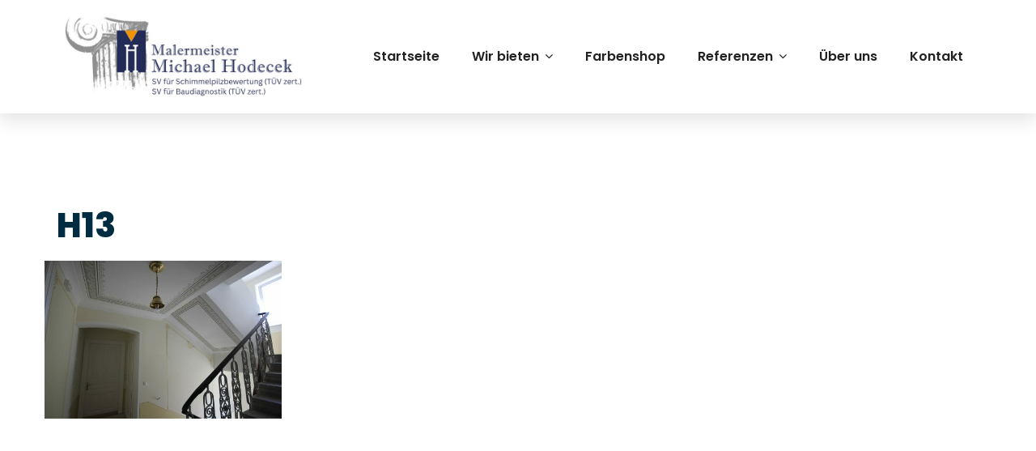

--- FILE ---
content_type: text/html; charset=UTF-8
request_url: https://www.hodecek.at/gallery/h13/
body_size: 15793
content:
<!DOCTYPE html>
<html dir="ltr" lang="de" prefix="og: https://ogp.me/ns#" class="no-js">
<head>
<meta charset="UTF-8">
<link rel="profile" href="//gmpg.org/xfn/11">
<title>H13 - Malermeister Michael Hodecek in Mistelbach, Hollabrunn und Gänserndorf</title>
<script type="application/javascript">var MascotCoreAjaxUrl = "https://www.hodecek.at/wp-admin/admin-ajax.php"</script>	<style>img:is([sizes="auto" i], [sizes^="auto," i]) { contain-intrinsic-size: 3000px 1500px }</style>
<!-- All in One SEO 4.9.0 - aioseo.com -->
<meta name="robots" content="max-image-preview:large" />
<link rel="canonical" href="https://www.hodecek.at/gallery/h13/" />
<meta name="generator" content="All in One SEO (AIOSEO) 4.9.0" />
<meta property="og:locale" content="de_DE" />
<meta property="og:site_name" content="Malermeister Michael Hodecek in Mistelbach, Hollabrunn und Gänserndorf - Maler mit Stil" />
<meta property="og:type" content="article" />
<meta property="og:title" content="H13 - Malermeister Michael Hodecek in Mistelbach, Hollabrunn und Gänserndorf" />
<meta property="og:url" content="https://www.hodecek.at/gallery/h13/" />
<meta property="article:published_time" content="2020-05-03T14:52:41+00:00" />
<meta property="article:modified_time" content="2020-05-03T14:52:41+00:00" />
<meta property="article:publisher" content="https://www.facebook.com/malermeister.michael.hodecek" />
<meta name="twitter:card" content="summary_large_image" />
<meta name="twitter:title" content="H13 - Malermeister Michael Hodecek in Mistelbach, Hollabrunn und Gänserndorf" />
<script type="application/ld+json" class="aioseo-schema">
{"@context":"https:\/\/schema.org","@graph":[{"@type":"BreadcrumbList","@id":"https:\/\/www.hodecek.at\/gallery\/h13\/#breadcrumblist","itemListElement":[{"@type":"ListItem","@id":"https:\/\/www.hodecek.at#listItem","position":1,"name":"Home","item":"https:\/\/www.hodecek.at","nextItem":{"@type":"ListItem","@id":"https:\/\/www.hodecek.at\/gallery-category\/historisch\/#listItem","name":"Historische Geb\u00e4ude"}},{"@type":"ListItem","@id":"https:\/\/www.hodecek.at\/gallery-category\/historisch\/#listItem","position":2,"name":"Historische Geb\u00e4ude","item":"https:\/\/www.hodecek.at\/gallery-category\/historisch\/","nextItem":{"@type":"ListItem","@id":"https:\/\/www.hodecek.at\/gallery\/h13\/#listItem","name":"H13"},"previousItem":{"@type":"ListItem","@id":"https:\/\/www.hodecek.at#listItem","name":"Home"}},{"@type":"ListItem","@id":"https:\/\/www.hodecek.at\/gallery\/h13\/#listItem","position":3,"name":"H13","previousItem":{"@type":"ListItem","@id":"https:\/\/www.hodecek.at\/gallery-category\/historisch\/#listItem","name":"Historische Geb\u00e4ude"}}]},{"@type":"Organization","@id":"https:\/\/www.hodecek.at\/#organization","name":"Malermeister Michael Hodecek","description":"Maler mit Stil","url":"https:\/\/www.hodecek.at\/","telephone":"+43252441255","sameAs":["https:\/\/www.facebook.com\/malermeister.michael.hodecek","https:\/\/www.instagram.com\/malermeisterhodecek\/"]},{"@type":"WebPage","@id":"https:\/\/www.hodecek.at\/gallery\/h13\/#webpage","url":"https:\/\/www.hodecek.at\/gallery\/h13\/","name":"H13 - Malermeister Michael Hodecek in Mistelbach, Hollabrunn und G\u00e4nserndorf","inLanguage":"de-DE","isPartOf":{"@id":"https:\/\/www.hodecek.at\/#website"},"breadcrumb":{"@id":"https:\/\/www.hodecek.at\/gallery\/h13\/#breadcrumblist"},"image":{"@type":"ImageObject","url":"https:\/\/www.hodecek.at\/wp-content\/uploads\/2020\/05\/42-scaled.jpg","@id":"https:\/\/www.hodecek.at\/gallery\/h13\/#mainImage","width":1400,"height":934},"primaryImageOfPage":{"@id":"https:\/\/www.hodecek.at\/gallery\/h13\/#mainImage"},"datePublished":"2020-05-03T16:52:41+02:00","dateModified":"2020-05-03T16:52:41+02:00"},{"@type":"WebSite","@id":"https:\/\/www.hodecek.at\/#website","url":"https:\/\/www.hodecek.at\/","name":"Malermeister Michael Hodecek","description":"Maler mit Stil","inLanguage":"de-DE","publisher":{"@id":"https:\/\/www.hodecek.at\/#organization"}}]}
</script>
<!-- All in One SEO -->
<meta name="viewport" content="width=device-width, initial-scale=1">
<link href="https://www.hodecek.at/wp-content/uploads/2020/04/hodecekH32.png" rel="shortcut icon">
<link href="https://www.hodecek.at/wp-content/themes/renovat-wp/assets/images/logo/apple-touch-icon.png" rel="apple-touch-icon">
<link href="https://www.hodecek.at/wp-content/uploads/2020/04/hodecekH32.png" rel="apple-touch-icon" sizes="72x72">
<link href="https://www.hodecek.at/wp-content/uploads/2020/04/hodecekH114.png" rel="apple-touch-icon" sizes="114x114">
<link href="https://www.hodecek.at/wp-content/uploads/2020/04/hodecekH144.png" rel="apple-touch-icon" sizes="144x144">
<link rel='dns-prefetch' href='//ajax.googleapis.com' />
<link rel="alternate" type="application/rss+xml" title="Malermeister Michael Hodecek in Mistelbach, Hollabrunn und Gänserndorf &raquo; Feed" href="https://www.hodecek.at/feed/" />
<!-- This site uses the Google Analytics by MonsterInsights plugin v9.10.0 - Using Analytics tracking - https://www.monsterinsights.com/ -->
<script src="//www.googletagmanager.com/gtag/js?id=G-RKF9D463VT"  data-cfasync="false" data-wpfc-render="false" type="text/javascript" async></script>
<script data-cfasync="false" data-wpfc-render="false" type="text/javascript">
var mi_version = '9.10.0';
var mi_track_user = true;
var mi_no_track_reason = '';
var MonsterInsightsDefaultLocations = {"page_location":"https:\/\/www.hodecek.at\/gallery\/h13\/"};
if ( typeof MonsterInsightsPrivacyGuardFilter === 'function' ) {
var MonsterInsightsLocations = (typeof MonsterInsightsExcludeQuery === 'object') ? MonsterInsightsPrivacyGuardFilter( MonsterInsightsExcludeQuery ) : MonsterInsightsPrivacyGuardFilter( MonsterInsightsDefaultLocations );
} else {
var MonsterInsightsLocations = (typeof MonsterInsightsExcludeQuery === 'object') ? MonsterInsightsExcludeQuery : MonsterInsightsDefaultLocations;
}
var disableStrs = [
'ga-disable-G-RKF9D463VT',
];
/* Function to detect opted out users */
function __gtagTrackerIsOptedOut() {
for (var index = 0; index < disableStrs.length; index++) {
if (document.cookie.indexOf(disableStrs[index] + '=true') > -1) {
return true;
}
}
return false;
}
/* Disable tracking if the opt-out cookie exists. */
if (__gtagTrackerIsOptedOut()) {
for (var index = 0; index < disableStrs.length; index++) {
window[disableStrs[index]] = true;
}
}
/* Opt-out function */
function __gtagTrackerOptout() {
for (var index = 0; index < disableStrs.length; index++) {
document.cookie = disableStrs[index] + '=true; expires=Thu, 31 Dec 2099 23:59:59 UTC; path=/';
window[disableStrs[index]] = true;
}
}
if ('undefined' === typeof gaOptout) {
function gaOptout() {
__gtagTrackerOptout();
}
}
window.dataLayer = window.dataLayer || [];
window.MonsterInsightsDualTracker = {
helpers: {},
trackers: {},
};
if (mi_track_user) {
function __gtagDataLayer() {
dataLayer.push(arguments);
}
function __gtagTracker(type, name, parameters) {
if (!parameters) {
parameters = {};
}
if (parameters.send_to) {
__gtagDataLayer.apply(null, arguments);
return;
}
if (type === 'event') {
parameters.send_to = monsterinsights_frontend.v4_id;
var hookName = name;
if (typeof parameters['event_category'] !== 'undefined') {
hookName = parameters['event_category'] + ':' + name;
}
if (typeof MonsterInsightsDualTracker.trackers[hookName] !== 'undefined') {
MonsterInsightsDualTracker.trackers[hookName](parameters);
} else {
__gtagDataLayer('event', name, parameters);
}
} else {
__gtagDataLayer.apply(null, arguments);
}
}
__gtagTracker('js', new Date());
__gtagTracker('set', {
'developer_id.dZGIzZG': true,
});
if ( MonsterInsightsLocations.page_location ) {
__gtagTracker('set', MonsterInsightsLocations);
}
__gtagTracker('config', 'G-RKF9D463VT', {"forceSSL":"true","link_attribution":"true"} );
window.gtag = __gtagTracker;										(function () {
/* https://developers.google.com/analytics/devguides/collection/analyticsjs/ */
/* ga and __gaTracker compatibility shim. */
var noopfn = function () {
return null;
};
var newtracker = function () {
return new Tracker();
};
var Tracker = function () {
return null;
};
var p = Tracker.prototype;
p.get = noopfn;
p.set = noopfn;
p.send = function () {
var args = Array.prototype.slice.call(arguments);
args.unshift('send');
__gaTracker.apply(null, args);
};
var __gaTracker = function () {
var len = arguments.length;
if (len === 0) {
return;
}
var f = arguments[len - 1];
if (typeof f !== 'object' || f === null || typeof f.hitCallback !== 'function') {
if ('send' === arguments[0]) {
var hitConverted, hitObject = false, action;
if ('event' === arguments[1]) {
if ('undefined' !== typeof arguments[3]) {
hitObject = {
'eventAction': arguments[3],
'eventCategory': arguments[2],
'eventLabel': arguments[4],
'value': arguments[5] ? arguments[5] : 1,
}
}
}
if ('pageview' === arguments[1]) {
if ('undefined' !== typeof arguments[2]) {
hitObject = {
'eventAction': 'page_view',
'page_path': arguments[2],
}
}
}
if (typeof arguments[2] === 'object') {
hitObject = arguments[2];
}
if (typeof arguments[5] === 'object') {
Object.assign(hitObject, arguments[5]);
}
if ('undefined' !== typeof arguments[1].hitType) {
hitObject = arguments[1];
if ('pageview' === hitObject.hitType) {
hitObject.eventAction = 'page_view';
}
}
if (hitObject) {
action = 'timing' === arguments[1].hitType ? 'timing_complete' : hitObject.eventAction;
hitConverted = mapArgs(hitObject);
__gtagTracker('event', action, hitConverted);
}
}
return;
}
function mapArgs(args) {
var arg, hit = {};
var gaMap = {
'eventCategory': 'event_category',
'eventAction': 'event_action',
'eventLabel': 'event_label',
'eventValue': 'event_value',
'nonInteraction': 'non_interaction',
'timingCategory': 'event_category',
'timingVar': 'name',
'timingValue': 'value',
'timingLabel': 'event_label',
'page': 'page_path',
'location': 'page_location',
'title': 'page_title',
'referrer' : 'page_referrer',
};
for (arg in args) {
if (!(!args.hasOwnProperty(arg) || !gaMap.hasOwnProperty(arg))) {
hit[gaMap[arg]] = args[arg];
} else {
hit[arg] = args[arg];
}
}
return hit;
}
try {
f.hitCallback();
} catch (ex) {
}
};
__gaTracker.create = newtracker;
__gaTracker.getByName = newtracker;
__gaTracker.getAll = function () {
return [];
};
__gaTracker.remove = noopfn;
__gaTracker.loaded = true;
window['__gaTracker'] = __gaTracker;
})();
} else {
console.log("");
(function () {
function __gtagTracker() {
return null;
}
window['__gtagTracker'] = __gtagTracker;
window['gtag'] = __gtagTracker;
})();
}
</script>
<!-- / Google Analytics by MonsterInsights -->
<script type="text/javascript">
/* <![CDATA[ */
window._wpemojiSettings = {"baseUrl":"https:\/\/s.w.org\/images\/core\/emoji\/16.0.1\/72x72\/","ext":".png","svgUrl":"https:\/\/s.w.org\/images\/core\/emoji\/16.0.1\/svg\/","svgExt":".svg","source":{"concatemoji":"https:\/\/www.hodecek.at\/wp-includes\/js\/wp-emoji-release.min.js?ver=6.8.3"}};
/*! This file is auto-generated */
!function(s,n){var o,i,e;function c(e){try{var t={supportTests:e,timestamp:(new Date).valueOf()};sessionStorage.setItem(o,JSON.stringify(t))}catch(e){}}function p(e,t,n){e.clearRect(0,0,e.canvas.width,e.canvas.height),e.fillText(t,0,0);var t=new Uint32Array(e.getImageData(0,0,e.canvas.width,e.canvas.height).data),a=(e.clearRect(0,0,e.canvas.width,e.canvas.height),e.fillText(n,0,0),new Uint32Array(e.getImageData(0,0,e.canvas.width,e.canvas.height).data));return t.every(function(e,t){return e===a[t]})}function u(e,t){e.clearRect(0,0,e.canvas.width,e.canvas.height),e.fillText(t,0,0);for(var n=e.getImageData(16,16,1,1),a=0;a<n.data.length;a++)if(0!==n.data[a])return!1;return!0}function f(e,t,n,a){switch(t){case"flag":return n(e,"\ud83c\udff3\ufe0f\u200d\u26a7\ufe0f","\ud83c\udff3\ufe0f\u200b\u26a7\ufe0f")?!1:!n(e,"\ud83c\udde8\ud83c\uddf6","\ud83c\udde8\u200b\ud83c\uddf6")&&!n(e,"\ud83c\udff4\udb40\udc67\udb40\udc62\udb40\udc65\udb40\udc6e\udb40\udc67\udb40\udc7f","\ud83c\udff4\u200b\udb40\udc67\u200b\udb40\udc62\u200b\udb40\udc65\u200b\udb40\udc6e\u200b\udb40\udc67\u200b\udb40\udc7f");case"emoji":return!a(e,"\ud83e\udedf")}return!1}function g(e,t,n,a){var r="undefined"!=typeof WorkerGlobalScope&&self instanceof WorkerGlobalScope?new OffscreenCanvas(300,150):s.createElement("canvas"),o=r.getContext("2d",{willReadFrequently:!0}),i=(o.textBaseline="top",o.font="600 32px Arial",{});return e.forEach(function(e){i[e]=t(o,e,n,a)}),i}function t(e){var t=s.createElement("script");t.src=e,t.defer=!0,s.head.appendChild(t)}"undefined"!=typeof Promise&&(o="wpEmojiSettingsSupports",i=["flag","emoji"],n.supports={everything:!0,everythingExceptFlag:!0},e=new Promise(function(e){s.addEventListener("DOMContentLoaded",e,{once:!0})}),new Promise(function(t){var n=function(){try{var e=JSON.parse(sessionStorage.getItem(o));if("object"==typeof e&&"number"==typeof e.timestamp&&(new Date).valueOf()<e.timestamp+604800&&"object"==typeof e.supportTests)return e.supportTests}catch(e){}return null}();if(!n){if("undefined"!=typeof Worker&&"undefined"!=typeof OffscreenCanvas&&"undefined"!=typeof URL&&URL.createObjectURL&&"undefined"!=typeof Blob)try{var e="postMessage("+g.toString()+"("+[JSON.stringify(i),f.toString(),p.toString(),u.toString()].join(",")+"));",a=new Blob([e],{type:"text/javascript"}),r=new Worker(URL.createObjectURL(a),{name:"wpTestEmojiSupports"});return void(r.onmessage=function(e){c(n=e.data),r.terminate(),t(n)})}catch(e){}c(n=g(i,f,p,u))}t(n)}).then(function(e){for(var t in e)n.supports[t]=e[t],n.supports.everything=n.supports.everything&&n.supports[t],"flag"!==t&&(n.supports.everythingExceptFlag=n.supports.everythingExceptFlag&&n.supports[t]);n.supports.everythingExceptFlag=n.supports.everythingExceptFlag&&!n.supports.flag,n.DOMReady=!1,n.readyCallback=function(){n.DOMReady=!0}}).then(function(){return e}).then(function(){var e;n.supports.everything||(n.readyCallback(),(e=n.source||{}).concatemoji?t(e.concatemoji):e.wpemoji&&e.twemoji&&(t(e.twemoji),t(e.wpemoji)))}))}((window,document),window._wpemojiSettings);
/* ]]> */
</script>
<link rel='stylesheet' id='cf7ic_style-css' href='//www.hodecek.at/wp-content/cache/wpfc-minified/17u00zl/h67nk.css' type='text/css' media='all' />
<style id='wp-emoji-styles-inline-css' type='text/css'>
img.wp-smiley, img.emoji {
display: inline !important;
border: none !important;
box-shadow: none !important;
height: 1em !important;
width: 1em !important;
margin: 0 0.07em !important;
vertical-align: -0.1em !important;
background: none !important;
padding: 0 !important;
}
</style>
<link rel='stylesheet' id='wp-block-library-css' href='//www.hodecek.at/wp-content/cache/wpfc-minified/1rjj4bau/h67nk.css' type='text/css' media='all' />
<style id='classic-theme-styles-inline-css' type='text/css'>
/*! This file is auto-generated */
.wp-block-button__link{color:#fff;background-color:#32373c;border-radius:9999px;box-shadow:none;text-decoration:none;padding:calc(.667em + 2px) calc(1.333em + 2px);font-size:1.125em}.wp-block-file__button{background:#32373c;color:#fff;text-decoration:none}
</style>
<link rel='stylesheet' id='aioseo/css/src/vue/standalone/blocks/table-of-contents/global.scss-css' href='//www.hodecek.at/wp-content/cache/wpfc-minified/faeqn7m/7nqd1.css' type='text/css' media='all' />
<link rel='stylesheet' id='mediaelement-css' href='//www.hodecek.at/wp-content/cache/wpfc-minified/dgr1fw6k/h67nk.css' type='text/css' media='all' />
<link rel='stylesheet' id='wp-mediaelement-css' href='//www.hodecek.at/wp-content/cache/wpfc-minified/4du2jxq/h67nk.css' type='text/css' media='all' />
<style id='jetpack-sharing-buttons-style-inline-css' type='text/css'>
.jetpack-sharing-buttons__services-list{display:flex;flex-direction:row;flex-wrap:wrap;gap:0;list-style-type:none;margin:5px;padding:0}.jetpack-sharing-buttons__services-list.has-small-icon-size{font-size:12px}.jetpack-sharing-buttons__services-list.has-normal-icon-size{font-size:16px}.jetpack-sharing-buttons__services-list.has-large-icon-size{font-size:24px}.jetpack-sharing-buttons__services-list.has-huge-icon-size{font-size:36px}@media print{.jetpack-sharing-buttons__services-list{display:none!important}}.editor-styles-wrapper .wp-block-jetpack-sharing-buttons{gap:0;padding-inline-start:0}ul.jetpack-sharing-buttons__services-list.has-background{padding:1.25em 2.375em}
</style>
<style id='global-styles-inline-css' type='text/css'>
:root{--wp--preset--aspect-ratio--square: 1;--wp--preset--aspect-ratio--4-3: 4/3;--wp--preset--aspect-ratio--3-4: 3/4;--wp--preset--aspect-ratio--3-2: 3/2;--wp--preset--aspect-ratio--2-3: 2/3;--wp--preset--aspect-ratio--16-9: 16/9;--wp--preset--aspect-ratio--9-16: 9/16;--wp--preset--color--black: #000000;--wp--preset--color--cyan-bluish-gray: #abb8c3;--wp--preset--color--white: #ffffff;--wp--preset--color--pale-pink: #f78da7;--wp--preset--color--vivid-red: #cf2e2e;--wp--preset--color--luminous-vivid-orange: #ff6900;--wp--preset--color--luminous-vivid-amber: #fcb900;--wp--preset--color--light-green-cyan: #7bdcb5;--wp--preset--color--vivid-green-cyan: #00d084;--wp--preset--color--pale-cyan-blue: #8ed1fc;--wp--preset--color--vivid-cyan-blue: #0693e3;--wp--preset--color--vivid-purple: #9b51e0;--wp--preset--gradient--vivid-cyan-blue-to-vivid-purple: linear-gradient(135deg,rgba(6,147,227,1) 0%,rgb(155,81,224) 100%);--wp--preset--gradient--light-green-cyan-to-vivid-green-cyan: linear-gradient(135deg,rgb(122,220,180) 0%,rgb(0,208,130) 100%);--wp--preset--gradient--luminous-vivid-amber-to-luminous-vivid-orange: linear-gradient(135deg,rgba(252,185,0,1) 0%,rgba(255,105,0,1) 100%);--wp--preset--gradient--luminous-vivid-orange-to-vivid-red: linear-gradient(135deg,rgba(255,105,0,1) 0%,rgb(207,46,46) 100%);--wp--preset--gradient--very-light-gray-to-cyan-bluish-gray: linear-gradient(135deg,rgb(238,238,238) 0%,rgb(169,184,195) 100%);--wp--preset--gradient--cool-to-warm-spectrum: linear-gradient(135deg,rgb(74,234,220) 0%,rgb(151,120,209) 20%,rgb(207,42,186) 40%,rgb(238,44,130) 60%,rgb(251,105,98) 80%,rgb(254,248,76) 100%);--wp--preset--gradient--blush-light-purple: linear-gradient(135deg,rgb(255,206,236) 0%,rgb(152,150,240) 100%);--wp--preset--gradient--blush-bordeaux: linear-gradient(135deg,rgb(254,205,165) 0%,rgb(254,45,45) 50%,rgb(107,0,62) 100%);--wp--preset--gradient--luminous-dusk: linear-gradient(135deg,rgb(255,203,112) 0%,rgb(199,81,192) 50%,rgb(65,88,208) 100%);--wp--preset--gradient--pale-ocean: linear-gradient(135deg,rgb(255,245,203) 0%,rgb(182,227,212) 50%,rgb(51,167,181) 100%);--wp--preset--gradient--electric-grass: linear-gradient(135deg,rgb(202,248,128) 0%,rgb(113,206,126) 100%);--wp--preset--gradient--midnight: linear-gradient(135deg,rgb(2,3,129) 0%,rgb(40,116,252) 100%);--wp--preset--font-size--small: 13px;--wp--preset--font-size--medium: 20px;--wp--preset--font-size--large: 36px;--wp--preset--font-size--x-large: 42px;--wp--preset--spacing--20: 0.44rem;--wp--preset--spacing--30: 0.67rem;--wp--preset--spacing--40: 1rem;--wp--preset--spacing--50: 1.5rem;--wp--preset--spacing--60: 2.25rem;--wp--preset--spacing--70: 3.38rem;--wp--preset--spacing--80: 5.06rem;--wp--preset--shadow--natural: 6px 6px 9px rgba(0, 0, 0, 0.2);--wp--preset--shadow--deep: 12px 12px 50px rgba(0, 0, 0, 0.4);--wp--preset--shadow--sharp: 6px 6px 0px rgba(0, 0, 0, 0.2);--wp--preset--shadow--outlined: 6px 6px 0px -3px rgba(255, 255, 255, 1), 6px 6px rgba(0, 0, 0, 1);--wp--preset--shadow--crisp: 6px 6px 0px rgba(0, 0, 0, 1);}:where(.is-layout-flex){gap: 0.5em;}:where(.is-layout-grid){gap: 0.5em;}body .is-layout-flex{display: flex;}.is-layout-flex{flex-wrap: wrap;align-items: center;}.is-layout-flex > :is(*, div){margin: 0;}body .is-layout-grid{display: grid;}.is-layout-grid > :is(*, div){margin: 0;}:where(.wp-block-columns.is-layout-flex){gap: 2em;}:where(.wp-block-columns.is-layout-grid){gap: 2em;}:where(.wp-block-post-template.is-layout-flex){gap: 1.25em;}:where(.wp-block-post-template.is-layout-grid){gap: 1.25em;}.has-black-color{color: var(--wp--preset--color--black) !important;}.has-cyan-bluish-gray-color{color: var(--wp--preset--color--cyan-bluish-gray) !important;}.has-white-color{color: var(--wp--preset--color--white) !important;}.has-pale-pink-color{color: var(--wp--preset--color--pale-pink) !important;}.has-vivid-red-color{color: var(--wp--preset--color--vivid-red) !important;}.has-luminous-vivid-orange-color{color: var(--wp--preset--color--luminous-vivid-orange) !important;}.has-luminous-vivid-amber-color{color: var(--wp--preset--color--luminous-vivid-amber) !important;}.has-light-green-cyan-color{color: var(--wp--preset--color--light-green-cyan) !important;}.has-vivid-green-cyan-color{color: var(--wp--preset--color--vivid-green-cyan) !important;}.has-pale-cyan-blue-color{color: var(--wp--preset--color--pale-cyan-blue) !important;}.has-vivid-cyan-blue-color{color: var(--wp--preset--color--vivid-cyan-blue) !important;}.has-vivid-purple-color{color: var(--wp--preset--color--vivid-purple) !important;}.has-black-background-color{background-color: var(--wp--preset--color--black) !important;}.has-cyan-bluish-gray-background-color{background-color: var(--wp--preset--color--cyan-bluish-gray) !important;}.has-white-background-color{background-color: var(--wp--preset--color--white) !important;}.has-pale-pink-background-color{background-color: var(--wp--preset--color--pale-pink) !important;}.has-vivid-red-background-color{background-color: var(--wp--preset--color--vivid-red) !important;}.has-luminous-vivid-orange-background-color{background-color: var(--wp--preset--color--luminous-vivid-orange) !important;}.has-luminous-vivid-amber-background-color{background-color: var(--wp--preset--color--luminous-vivid-amber) !important;}.has-light-green-cyan-background-color{background-color: var(--wp--preset--color--light-green-cyan) !important;}.has-vivid-green-cyan-background-color{background-color: var(--wp--preset--color--vivid-green-cyan) !important;}.has-pale-cyan-blue-background-color{background-color: var(--wp--preset--color--pale-cyan-blue) !important;}.has-vivid-cyan-blue-background-color{background-color: var(--wp--preset--color--vivid-cyan-blue) !important;}.has-vivid-purple-background-color{background-color: var(--wp--preset--color--vivid-purple) !important;}.has-black-border-color{border-color: var(--wp--preset--color--black) !important;}.has-cyan-bluish-gray-border-color{border-color: var(--wp--preset--color--cyan-bluish-gray) !important;}.has-white-border-color{border-color: var(--wp--preset--color--white) !important;}.has-pale-pink-border-color{border-color: var(--wp--preset--color--pale-pink) !important;}.has-vivid-red-border-color{border-color: var(--wp--preset--color--vivid-red) !important;}.has-luminous-vivid-orange-border-color{border-color: var(--wp--preset--color--luminous-vivid-orange) !important;}.has-luminous-vivid-amber-border-color{border-color: var(--wp--preset--color--luminous-vivid-amber) !important;}.has-light-green-cyan-border-color{border-color: var(--wp--preset--color--light-green-cyan) !important;}.has-vivid-green-cyan-border-color{border-color: var(--wp--preset--color--vivid-green-cyan) !important;}.has-pale-cyan-blue-border-color{border-color: var(--wp--preset--color--pale-cyan-blue) !important;}.has-vivid-cyan-blue-border-color{border-color: var(--wp--preset--color--vivid-cyan-blue) !important;}.has-vivid-purple-border-color{border-color: var(--wp--preset--color--vivid-purple) !important;}.has-vivid-cyan-blue-to-vivid-purple-gradient-background{background: var(--wp--preset--gradient--vivid-cyan-blue-to-vivid-purple) !important;}.has-light-green-cyan-to-vivid-green-cyan-gradient-background{background: var(--wp--preset--gradient--light-green-cyan-to-vivid-green-cyan) !important;}.has-luminous-vivid-amber-to-luminous-vivid-orange-gradient-background{background: var(--wp--preset--gradient--luminous-vivid-amber-to-luminous-vivid-orange) !important;}.has-luminous-vivid-orange-to-vivid-red-gradient-background{background: var(--wp--preset--gradient--luminous-vivid-orange-to-vivid-red) !important;}.has-very-light-gray-to-cyan-bluish-gray-gradient-background{background: var(--wp--preset--gradient--very-light-gray-to-cyan-bluish-gray) !important;}.has-cool-to-warm-spectrum-gradient-background{background: var(--wp--preset--gradient--cool-to-warm-spectrum) !important;}.has-blush-light-purple-gradient-background{background: var(--wp--preset--gradient--blush-light-purple) !important;}.has-blush-bordeaux-gradient-background{background: var(--wp--preset--gradient--blush-bordeaux) !important;}.has-luminous-dusk-gradient-background{background: var(--wp--preset--gradient--luminous-dusk) !important;}.has-pale-ocean-gradient-background{background: var(--wp--preset--gradient--pale-ocean) !important;}.has-electric-grass-gradient-background{background: var(--wp--preset--gradient--electric-grass) !important;}.has-midnight-gradient-background{background: var(--wp--preset--gradient--midnight) !important;}.has-small-font-size{font-size: var(--wp--preset--font-size--small) !important;}.has-medium-font-size{font-size: var(--wp--preset--font-size--medium) !important;}.has-large-font-size{font-size: var(--wp--preset--font-size--large) !important;}.has-x-large-font-size{font-size: var(--wp--preset--font-size--x-large) !important;}
:where(.wp-block-post-template.is-layout-flex){gap: 1.25em;}:where(.wp-block-post-template.is-layout-grid){gap: 1.25em;}
:where(.wp-block-columns.is-layout-flex){gap: 2em;}:where(.wp-block-columns.is-layout-grid){gap: 2em;}
:root :where(.wp-block-pullquote){font-size: 1.5em;line-height: 1.6;}
</style>
<link rel='stylesheet' id='contact-form-7-css' href='//www.hodecek.at/wp-content/cache/wpfc-minified/qhval59j/h67nk.css' type='text/css' media='all' />
<link rel='stylesheet' id='jquery-ui-theme-css' href='https://ajax.googleapis.com/ajax/libs/jqueryui/1.11.4/themes/smoothness/jquery-ui.min.css?ver=1.11.4' type='text/css' media='all' />
<link rel='stylesheet' id='jquery-ui-timepicker-css' href='//www.hodecek.at/wp-content/cache/wpfc-minified/99kfhg1z/h67nk.css' type='text/css' media='all' />
<link rel='stylesheet' id='rs-plugin-settings-css' href='//www.hodecek.at/wp-content/cache/wpfc-minified/jpxeb2l5/h67nk.css' type='text/css' media='all' />
<style id='rs-plugin-settings-inline-css' type='text/css'>
#rs-demo-id {}
</style>
<link rel='stylesheet' id='bootstrap-css' href='//www.hodecek.at/wp-content/cache/wpfc-minified/6my8le29/h67nk.css' type='text/css' media='all' />
<link rel='stylesheet' id='animate-css' href='//www.hodecek.at/wp-content/cache/wpfc-minified/8upuchpa/h67nk.css' type='text/css' media='all' />
<link rel='stylesheet' id='font-awesome-css' href='//www.hodecek.at/wp-content/cache/wpfc-minified/990eukjd/h67nk.css' type='text/css' media='all' />
<link rel='stylesheet' id='font-awesome-animation-css' href='//www.hodecek.at/wp-content/cache/wpfc-minified/2eoojdfs/h67nk.css' type='text/css' media='all' />
<link rel='stylesheet' id='flaticon-set-current-theme-css' href='//www.hodecek.at/wp-content/cache/wpfc-minified/jqx9qzmk/h67nk.css' type='text/css' media='all' />
<link rel='stylesheet' id='flaticon-set-contact-css' href='//www.hodecek.at/wp-content/cache/wpfc-minified/1el0gfa8/h67nk.css' type='text/css' media='all' />
<link rel='stylesheet' id='elegant-icons-css' href='//www.hodecek.at/wp-content/cache/wpfc-minified/jo3lsfxy/h67nk.css' type='text/css' media='all' />
<link rel='stylesheet' id='simple-line-css' href='//www.hodecek.at/wp-content/cache/wpfc-minified/2f2jpct5/h67nk.css' type='text/css' media='all' />
<link rel='stylesheet' id='renovat-google-fonts-css' href='//www.hodecek.at/wp-content/cache/wpfc-minified/6lryuio1/h67nk.css' type='text/css' media='all' />
<link rel='stylesheet' id='owl-carousel-css' href='//www.hodecek.at/wp-content/cache/wpfc-minified/k1kqwk2w/h67nk.css' type='text/css' media='all' />
<link rel='stylesheet' id='renovat-style-main-css' href='//www.hodecek.at/wp-content/cache/wpfc-minified/9kujl7d5/h67nk.css' type='text/css' media='all' />
<link rel='stylesheet' id='renovat-primary-theme-color-css' href='//www.hodecek.at/wp-content/cache/wpfc-minified/7blfposr/h67nk.css' type='text/css' media='all' />
<link rel='stylesheet' id='renovat-dynamic-style-css' href='//www.hodecek.at/wp-content/cache/wpfc-minified/e788pm5/h67nk.css' type='text/css' media='all' />
<style id='renovat-dynamic-style-inline-css' type='text/css'>
.vc_custom_1568779890975{padding-bottom: 0px !important;background-color: #1b1e26 !important;}.vc_custom_1566815983760{padding-top: 0px !important;}.vc_custom_1568813875984{padding-bottom: 60px !important;}
</style>
<link rel='stylesheet' id='bsf-Defaults-css' href='//www.hodecek.at/wp-content/cache/wpfc-minified/103vh300/h67nk.css' type='text/css' media='all' />
<script type="text/javascript" src="https://www.hodecek.at/wp-content/plugins/google-analytics-for-wordpress/assets/js/frontend-gtag.min.js?ver=9.10.0" id="monsterinsights-frontend-script-js" async="async" data-wp-strategy="async"></script>
<script data-cfasync="false" data-wpfc-render="false" type="text/javascript" id='monsterinsights-frontend-script-js-extra'>/* <![CDATA[ */
var monsterinsights_frontend = {"js_events_tracking":"true","download_extensions":"doc,pdf,ppt,zip,xls,docx,pptx,xlsx","inbound_paths":"[{\"path\":\"\\\/go\\\/\",\"label\":\"affiliate\"},{\"path\":\"\\\/recommend\\\/\",\"label\":\"affiliate\"}]","home_url":"https:\/\/www.hodecek.at","hash_tracking":"false","v4_id":"G-RKF9D463VT"};/* ]]> */
</script>
<script type="text/javascript" src="https://www.hodecek.at/wp-includes/js/jquery/jquery.min.js?ver=3.7.1" id="jquery-core-js"></script>
<script type="text/javascript" src="https://www.hodecek.at/wp-includes/js/jquery/jquery-migrate.min.js?ver=3.4.1" id="jquery-migrate-js"></script>
<script type="text/javascript" id="simple-likes-public-js-js-extra">
/* <![CDATA[ */
var simpleLikes = {"ajaxurl":"https:\/\/www.hodecek.at\/wp-admin\/admin-ajax.php","like":"Like","unlike":"Unlike"};
/* ]]> */
</script>
<script type="text/javascript" src="https://www.hodecek.at/wp-content/plugins/mascot-core-renovat-wp//external-plugins/wp-post-like-system/js/simple-likes-public.js?ver=0.5" id="simple-likes-public-js-js"></script>
<script type="text/javascript" src="https://www.hodecek.at/wp-content/plugins/revslider/public/assets/js/revolution.tools.min.js?ver=6.0" id="tp-tools-js"></script>
<script type="text/javascript" src="https://www.hodecek.at/wp-content/plugins/revslider/public/assets/js/rs6.min.js?ver=6.1.7" id="revmin-js"></script>
<link rel="https://api.w.org/" href="https://www.hodecek.at/wp-json/" /><link rel="EditURI" type="application/rsd+xml" title="RSD" href="https://www.hodecek.at/xmlrpc.php?rsd" />
<meta name="generator" content="WordPress 6.8.3" />
<link rel='shortlink' href='https://www.hodecek.at/?p=22753' />
<link rel="alternate" title="oEmbed (JSON)" type="application/json+oembed" href="https://www.hodecek.at/wp-json/oembed/1.0/embed?url=https%3A%2F%2Fwww.hodecek.at%2Fgallery%2Fh13%2F" />
<link rel="alternate" title="oEmbed (XML)" type="text/xml+oembed" href="https://www.hodecek.at/wp-json/oembed/1.0/embed?url=https%3A%2F%2Fwww.hodecek.at%2Fgallery%2Fh13%2F&#038;format=xml" />
<meta name="generator" content="Redux 4.5.8" /><meta name="generator" content="Powered by WPBakery Page Builder - drag and drop page builder for WordPress."/>
<meta name="generator" content="Powered by Slider Revolution 6.1.7 - responsive, Mobile-Friendly Slider Plugin for WordPress with comfortable drag and drop interface." />
<script type="text/javascript">function setREVStartSize(e){			
try {								
var pw = document.getElementById(e.c).parentNode.offsetWidth,
newh;
pw = pw===0 || isNaN(pw) ? window.innerWidth : pw;
e.tabw = e.tabw===undefined ? 0 : parseInt(e.tabw);
e.thumbw = e.thumbw===undefined ? 0 : parseInt(e.thumbw);
e.tabh = e.tabh===undefined ? 0 : parseInt(e.tabh);
e.thumbh = e.thumbh===undefined ? 0 : parseInt(e.thumbh);
e.tabhide = e.tabhide===undefined ? 0 : parseInt(e.tabhide);
e.thumbhide = e.thumbhide===undefined ? 0 : parseInt(e.thumbhide);
e.mh = e.mh===undefined || e.mh=="" || e.mh==="auto" ? 0 : parseInt(e.mh,0);		
if(e.layout==="fullscreen" || e.l==="fullscreen") 						
newh = Math.max(e.mh,window.innerHeight);				
else{					
e.gw = Array.isArray(e.gw) ? e.gw : [e.gw];
for (var i in e.rl) if (e.gw[i]===undefined || e.gw[i]===0) e.gw[i] = e.gw[i-1];					
e.gh = e.el===undefined || e.el==="" || (Array.isArray(e.el) && e.el.length==0)? e.gh : e.el;
e.gh = Array.isArray(e.gh) ? e.gh : [e.gh];
for (var i in e.rl) if (e.gh[i]===undefined || e.gh[i]===0) e.gh[i] = e.gh[i-1];
var nl = new Array(e.rl.length),
ix = 0,						
sl;					
e.tabw = e.tabhide>=pw ? 0 : e.tabw;
e.thumbw = e.thumbhide>=pw ? 0 : e.thumbw;
e.tabh = e.tabhide>=pw ? 0 : e.tabh;
e.thumbh = e.thumbhide>=pw ? 0 : e.thumbh;					
for (var i in e.rl) nl[i] = e.rl[i]<window.innerWidth ? 0 : e.rl[i];
sl = nl[0];									
for (var i in nl) if (sl>nl[i] && nl[i]>0) { sl = nl[i]; ix=i;}															
var m = pw>(e.gw[ix]+e.tabw+e.thumbw) ? 1 : (pw-(e.tabw+e.thumbw)) / (e.gw[ix]);					
newh =  (e.type==="carousel" && e.justify==="true" ? e.gh[ix] : (e.gh[ix] * m)) + (e.tabh + e.thumbh);
}			
if(window.rs_init_css===undefined) window.rs_init_css = document.head.appendChild(document.createElement("style"));					
document.getElementById(e.c).height = newh;
window.rs_init_css.innerHTML += "#"+e.c+"_wrapper { height: "+newh+"px }";				
} catch(e){
console.log("Failure at Presize of Slider:" + e)
}					   
};</script>
<!-- IE8 support of HTML5 elements and media queries -->
<!--[if lt IE 9]>
<script src="//oss.maxcdn.com/html5shiv/3.7.3/html5shiv.min.js"></script>
<script src="//oss.maxcdn.com/respond/1.4.2/respond.min.js"></script>
<![endif]-->
<style type="text/css" id="wp-custom-css">
.widget-contact-info .contact-info li .text { color: #bbb; }
header#header .menuzord-brand img {
max-height: 100px;
}
header#header .menuzord-brand img {
   max-width: 304px;
}
header#header .header-nav-wrapper.scroll-to-fixed-fixed .menuzord-brand img {
max-height: 100px;
}
</style>
<noscript><style> .wpb_animate_when_almost_visible { opacity: 1; }</style></noscript></head>
<body class="wp-singular gallery-items-template-default single single-gallery-items postid-22753 wp-theme-renovat-wp tm_wpb_vc_js_status_false tm-enable-navbar-scrolltofixed tm-enable-navbar-always-visible-on-scroll tm-stretched-layout container-1230px tm-enable-element-animation-effect wpb-js-composer js-comp-ver-6.2.0 vc_responsive">
<div id="wrapper">
<!-- Header -->
<header id="header" class="header header-layout-type-header-2rows" >
<div class="header-nav">
<div class="header-nav-wrapper navbar-scrolltofixed">
<div class="menuzord-container header-nav-container ">
<div class="container position-relative">
<div class="row">
<div class="col">
<div class="row header-nav-col-row">
<div class="col-sm-auto align-self-center">
<a class="menuzord-brand site-brand" href="https://www.hodecek.at/">
<img class="logo-default logo-1x" src="https://www.hodecek.at/wp-content/uploads/2024/05/hodecek_logo_sv2_4x.png" alt="Logo">
<img class="logo-default logo-2x retina" src="https://www.hodecek.at/wp-content/uploads/2024/05/hodecek_logo_sv2_2x.png" alt="Logo">
</a>								</div>
<div class="col-sm-auto ml-auto pr-0 align-self-center">
<nav id="top-primary-nav" class="menuzord default menuzord-color-default menuzord-rounded-boxed" data-effect="slide" data-animation="none" data-align="right">
<ul id="main-nav" class="menuzord-menu"><li id="menu-item-21878" class="menu-item menu-item-type-post_type menu-item-object-page menu-item-home menu-item-21878"><a title="Startseite" class="menu-item-link" href="https://www.hodecek.at/"><span>Startseite</span></a></li>
<li id="menu-item-21951" class="menu-item menu-item-type-post_type menu-item-object-page menu-item-has-children menu-item-21951 "><a title="Wir bieten" class="menu-item-link" href="https://www.hodecek.at/wir-bieten/"><span>Wir bieten</span> <span class="indicator"><i class="fa fa-angle-down"></i></span> </a>
<ul class="dropdown">
<li id="menu-item-22131" class="menu-item menu-item-type-post_type menu-item-object-services menu-item-22131"><a title="Fassaden" class="menu-item-link" href="https://www.hodecek.at/wir-bieten/fassaden/"><span>Fassaden</span></a>	</li>
<li id="menu-item-23341" class="menu-item menu-item-type-post_type menu-item-object-services menu-item-23341"><a title="Funktionale Fassaden" class="menu-item-link" href="https://www.hodecek.at/wir-bieten/funktionale-fassaden/"><span>Funktionale Fassaden</span></a>	</li>
<li id="menu-item-22132" class="menu-item menu-item-type-post_type menu-item-object-services menu-item-22132"><a title="Innengestaltung" class="menu-item-link" href="https://www.hodecek.at/wir-bieten/innengestaltung/"><span>Innengestaltung</span></a>	</li>
<li id="menu-item-23039" class="menu-item menu-item-type-post_type menu-item-object-services menu-item-23039"><a title="Exklusive Gestaltung" class="menu-item-link" href="https://www.hodecek.at/wir-bieten/exklusive-gestaltung/"><span>Exklusive Gestaltung</span></a>	</li>
<li id="menu-item-23796" class="menu-item menu-item-type-post_type menu-item-object-services menu-item-23796"><a title="Sachverständiger für Schimmelpilzbewertung und Bauwerksdiagnostik (TÜV zert.)" class="menu-item-link" href="https://www.hodecek.at/wir-bieten/sachverstaendiger-fuer-schimmelpilzbewertung-und-bauwerksdiagnostik-tuev-zert-v2/"><span>Sachverständiger für Schimmelpilzbewertung und Bauwerksdiagnostik (TÜV zert.)</span></a>	</li>
<li id="menu-item-22134" class="menu-item menu-item-type-post_type menu-item-object-services menu-item-22134"><a title="Schimmelsanierung" class="menu-item-link" href="https://www.hodecek.at/wir-bieten/schimmelsanierung/"><span>Schimmelsanierung</span></a>	</li>
<li id="menu-item-23797" class="menu-item menu-item-type-post_type menu-item-object-services menu-item-23797"><a title="Sanierung von Brand- und Wasserschäden" class="menu-item-link" href="https://www.hodecek.at/wir-bieten/sanierung-von-brand-und-wasserschaeden/"><span>Sanierung von Brand- und Wasserschäden</span></a>	</li>
<li id="menu-item-23321" class="menu-item menu-item-type-post_type menu-item-object-services menu-item-23321"><a title="Mauertrockenlegung" class="menu-item-link" href="https://www.hodecek.at/wir-bieten/mauertrockenlegung/"><span>Mauertrockenlegung</span></a>	</li>
<li id="menu-item-22133" class="menu-item menu-item-type-post_type menu-item-object-services menu-item-22133"><a title="Illussionsmalerei" class="menu-item-link" href="https://www.hodecek.at/wir-bieten/illussionsmalerei/"><span>Illussionsmalerei</span></a>	</li>
<li id="menu-item-23747" class="menu-item menu-item-type-post_type menu-item-object-services menu-item-23747"><a title="Fugenlose Bäder und Böden" class="menu-item-link" href="https://www.hodecek.at/wir-bieten/fugenlose-baeder-und-boeden/"><span>Fugenlose Bäder und Böden</span></a>	</li>
<li id="menu-item-22135" class="menu-item menu-item-type-post_type menu-item-object-services menu-item-22135"><a title="Fußboden" class="menu-item-link" href="https://www.hodecek.at/wir-bieten/fussboden/"><span>Fußboden</span></a>	</li>
<li id="menu-item-22136" class="menu-item menu-item-type-post_type menu-item-object-services menu-item-22136"><a title="Sonnenschutz" class="menu-item-link" href="https://www.hodecek.at/wir-bieten/sonnenschutz/"><span>Sonnenschutz</span></a>	</li>
</ul>
</li>
<li id="menu-item-21997" class="menu-item menu-item-type-post_type menu-item-object-services menu-item-21997"><a title="Farbenshop" class="menu-item-link" href="https://www.hodecek.at/wir-bieten/farbenshop/"><span>Farbenshop</span></a></li>
<li id="menu-item-23032" class="menu-item menu-item-type-custom menu-item-object-custom menu-item-has-children menu-item-23032 "><a title="Referenzen" class="menu-item-link"><span>Referenzen</span> <span class="indicator"><i class="fa fa-angle-down"></i></span> </a>
<ul class="dropdown">
<li id="menu-item-23000" class="menu-item menu-item-type-post_type menu-item-object-page menu-item-23000"><a title="Fassaden" class="menu-item-link" href="https://www.hodecek.at/referenzen-fassaden/"><span>Fassaden</span></a>	</li>
<li id="menu-item-23033" class="menu-item menu-item-type-post_type menu-item-object-page menu-item-23033"><a title="Illussionsmalerei" class="menu-item-link" href="https://www.hodecek.at/referenzen-illussionsmalerei/"><span>Illussionsmalerei</span></a>	</li>
<li id="menu-item-22999" class="menu-item menu-item-type-post_type menu-item-object-page menu-item-22999"><a title="Innengestaltung" class="menu-item-link" href="https://www.hodecek.at/referenzen-innengestaltung/"><span>Innengestaltung</span></a>	</li>
<li id="menu-item-22998" class="menu-item menu-item-type-post_type menu-item-object-page menu-item-22998"><a title="Historische Gebäude" class="menu-item-link" href="https://www.hodecek.at/referenzen-historisch/"><span>Historische Gebäude</span></a>	</li>
</ul>
</li>
<li id="menu-item-21957" class="menu-item menu-item-type-post_type menu-item-object-page menu-item-21957"><a title="Über uns" class="menu-item-link" href="https://www.hodecek.at/ueber-uns/"><span>Über uns</span></a></li>
<li id="menu-item-20919" class="menu-item menu-item-type-post_type menu-item-object-page menu-item-20919"><a title="Kontakt" class="menu-item-link" href="https://www.hodecek.at/kontakt/"><span>Kontakt</span></a></li>
</ul>									</nav>
</div>
<div class="col-sm-auto pl-0 align-self-center">
<ul class="list-inline nav-side-icon-list">
</ul>
</div>
</div>
<div class="row d-block d-xl-none">
<div class="col-12">
<nav id="top-primary-nav-clone" class="menuzord d-block d-xl-none default menuzord-color-default menuzord-rounded-boxed" data-effect="slide" data-animation="none" data-align="right">
<ul id="main-nav-clone" class="menuzord-menu"><li class="menu-item menu-item-type-post_type menu-item-object-page menu-item-home menu-item-21878"><a title="Startseite" class="menu-item-link" href="https://www.hodecek.at/"><span>Startseite</span></a></li>
<li class="menu-item menu-item-type-post_type menu-item-object-page menu-item-has-children menu-item-21951 "><a title="Wir bieten" class="menu-item-link" href="https://www.hodecek.at/wir-bieten/"><span>Wir bieten</span> <span class="indicator"><i class="fa fa-angle-down"></i></span> </a>
<ul class="dropdown">
<li class="menu-item menu-item-type-post_type menu-item-object-services menu-item-22131"><a title="Fassaden" class="menu-item-link" href="https://www.hodecek.at/wir-bieten/fassaden/"><span>Fassaden</span></a>	</li>
<li class="menu-item menu-item-type-post_type menu-item-object-services menu-item-23341"><a title="Funktionale Fassaden" class="menu-item-link" href="https://www.hodecek.at/wir-bieten/funktionale-fassaden/"><span>Funktionale Fassaden</span></a>	</li>
<li class="menu-item menu-item-type-post_type menu-item-object-services menu-item-22132"><a title="Innengestaltung" class="menu-item-link" href="https://www.hodecek.at/wir-bieten/innengestaltung/"><span>Innengestaltung</span></a>	</li>
<li class="menu-item menu-item-type-post_type menu-item-object-services menu-item-23039"><a title="Exklusive Gestaltung" class="menu-item-link" href="https://www.hodecek.at/wir-bieten/exklusive-gestaltung/"><span>Exklusive Gestaltung</span></a>	</li>
<li class="menu-item menu-item-type-post_type menu-item-object-services menu-item-23796"><a title="Sachverständiger für Schimmelpilzbewertung und Bauwerksdiagnostik (TÜV zert.)" class="menu-item-link" href="https://www.hodecek.at/wir-bieten/sachverstaendiger-fuer-schimmelpilzbewertung-und-bauwerksdiagnostik-tuev-zert-v2/"><span>Sachverständiger für Schimmelpilzbewertung und Bauwerksdiagnostik (TÜV zert.)</span></a>	</li>
<li class="menu-item menu-item-type-post_type menu-item-object-services menu-item-22134"><a title="Schimmelsanierung" class="menu-item-link" href="https://www.hodecek.at/wir-bieten/schimmelsanierung/"><span>Schimmelsanierung</span></a>	</li>
<li class="menu-item menu-item-type-post_type menu-item-object-services menu-item-23797"><a title="Sanierung von Brand- und Wasserschäden" class="menu-item-link" href="https://www.hodecek.at/wir-bieten/sanierung-von-brand-und-wasserschaeden/"><span>Sanierung von Brand- und Wasserschäden</span></a>	</li>
<li class="menu-item menu-item-type-post_type menu-item-object-services menu-item-23321"><a title="Mauertrockenlegung" class="menu-item-link" href="https://www.hodecek.at/wir-bieten/mauertrockenlegung/"><span>Mauertrockenlegung</span></a>	</li>
<li class="menu-item menu-item-type-post_type menu-item-object-services menu-item-22133"><a title="Illussionsmalerei" class="menu-item-link" href="https://www.hodecek.at/wir-bieten/illussionsmalerei/"><span>Illussionsmalerei</span></a>	</li>
<li class="menu-item menu-item-type-post_type menu-item-object-services menu-item-23747"><a title="Fugenlose Bäder und Böden" class="menu-item-link" href="https://www.hodecek.at/wir-bieten/fugenlose-baeder-und-boeden/"><span>Fugenlose Bäder und Böden</span></a>	</li>
<li class="menu-item menu-item-type-post_type menu-item-object-services menu-item-22135"><a title="Fußboden" class="menu-item-link" href="https://www.hodecek.at/wir-bieten/fussboden/"><span>Fußboden</span></a>	</li>
<li class="menu-item menu-item-type-post_type menu-item-object-services menu-item-22136"><a title="Sonnenschutz" class="menu-item-link" href="https://www.hodecek.at/wir-bieten/sonnenschutz/"><span>Sonnenschutz</span></a>	</li>
</ul>
</li>
<li class="menu-item menu-item-type-post_type menu-item-object-services menu-item-21997"><a title="Farbenshop" class="menu-item-link" href="https://www.hodecek.at/wir-bieten/farbenshop/"><span>Farbenshop</span></a></li>
<li class="menu-item menu-item-type-custom menu-item-object-custom menu-item-has-children menu-item-23032 "><a title="Referenzen" class="menu-item-link"><span>Referenzen</span> <span class="indicator"><i class="fa fa-angle-down"></i></span> </a>
<ul class="dropdown">
<li class="menu-item menu-item-type-post_type menu-item-object-page menu-item-23000"><a title="Fassaden" class="menu-item-link" href="https://www.hodecek.at/referenzen-fassaden/"><span>Fassaden</span></a>	</li>
<li class="menu-item menu-item-type-post_type menu-item-object-page menu-item-23033"><a title="Illussionsmalerei" class="menu-item-link" href="https://www.hodecek.at/referenzen-illussionsmalerei/"><span>Illussionsmalerei</span></a>	</li>
<li class="menu-item menu-item-type-post_type menu-item-object-page menu-item-22999"><a title="Innengestaltung" class="menu-item-link" href="https://www.hodecek.at/referenzen-innengestaltung/"><span>Innengestaltung</span></a>	</li>
<li class="menu-item menu-item-type-post_type menu-item-object-page menu-item-22998"><a title="Historische Gebäude" class="menu-item-link" href="https://www.hodecek.at/referenzen-historisch/"><span>Historische Gebäude</span></a>	</li>
</ul>
</li>
<li class="menu-item menu-item-type-post_type menu-item-object-page menu-item-21957"><a title="Über uns" class="menu-item-link" href="https://www.hodecek.at/ueber-uns/"><span>Über uns</span></a></li>
<li class="menu-item menu-item-type-post_type menu-item-object-page menu-item-20919"><a title="Kontakt" class="menu-item-link" href="https://www.hodecek.at/kontakt/"><span>Kontakt</span></a></li>
</ul>									</nav>
</div>
</div>
</div>
</div>
</div>
</div>
</div>
</div>
</header>
<div class="top-sliders-container">
</div>
<div class="main-content">
<section>
<div class="container">
<div class="main-content-area">
<div class="entry-content">
<!-- title tag must be dynamic like conall -->
<h2 class="entry-title">H13</h2>		</div>
<!-- Isotope Gallery Grid -->
<div id="gallery-holder-788011" class="isotope-layout grid-4 gutter clearfix lightgallery-lightbox">
<div class="isotope-layout-inner">
<!-- the loop -->
<!-- Isotope Item Start -->
<div class="isotope-item box-hover-effect featured-image">
<div class="effect-wrapper">
<div class="thumb">
<img width="560" height="373" src="https://www.hodecek.at/wp-content/uploads/2020/05/42-560x373.jpg" class="attachment-renovat_mascot_bootstrap_6col size-renovat_mascot_bootstrap_6col wp-post-image" alt="" decoding="async" fetchpriority="high" srcset="https://www.hodecek.at/wp-content/uploads/2020/05/42-560x373.jpg 560w, https://www.hodecek.at/wp-content/uploads/2020/05/42-300x200.jpg 300w, https://www.hodecek.at/wp-content/uploads/2020/05/42-1024x683.jpg 1024w, https://www.hodecek.at/wp-content/uploads/2020/05/42-768x512.jpg 768w, https://www.hodecek.at/wp-content/uploads/2020/05/42-1536x1024.jpg 1536w, https://www.hodecek.at/wp-content/uploads/2020/05/42-2048x1365.jpg 2048w, https://www.hodecek.at/wp-content/uploads/2020/05/42-672x448.jpg 672w, https://www.hodecek.at/wp-content/uploads/2020/05/42-1100x733.jpg 1100w, https://www.hodecek.at/wp-content/uploads/2020/05/42-260x173.jpg 260w, https://www.hodecek.at/wp-content/uploads/2020/05/42-360x240.jpg 360w, https://www.hodecek.at/wp-content/uploads/2020/05/42-scaled.jpg 1400w" sizes="(max-width: 560px) 100vw, 560px" />                        </div>
<div class="overlay-shade"></div>
<div class="text-holder">
<div class="title">H13</div>
</div>
<div class="icons-holder icons-holder-middle">
<div class="icons-holder-inner">
<div class="styled-icons icon-sm icon-dark icon-circled icon-theme-colored1">
<a class="lightgallery-trigger styled-icons-item" href="https://www.hodecek.at/wp-content/uploads/2020/05/42-scaled.jpg" title="H13" data-exthumbimage="https://www.hodecek.at/wp-content/uploads/2020/05/42-scaled.jpg" data-src="https://www.hodecek.at/wp-content/uploads/2020/05/42-scaled.jpg"><i class="fa fa-picture-o"></i></a>
</div>
</div>
</div>
</div>
</div>
<!-- Isotope Item End -->
<!-- end of the loop -->
</div>
</div>
<!-- End Isotope Gallery Grid -->
</div>
</div>
</section> 
</div>
<!-- main-content end --> 
<!-- Footer -->
<footer id="footer" class="footer ">
<div class="footer-widget-area">
<div class="container">
<div class="row">
<div class="col-md-12">
<!-- the loop -->
<div data-vc-full-width="true" data-vc-full-width-init="false" class="vc_row wpb_row vc_row-fluid vc_custom_1568779890975 vc_row-has-fill vc-row-tm-section-padding vc-row-tm-parent-section"><div class="wpb_column vc_column_container vc_col-sm-12"><div class="vc_column-inner vc_custom_1566815983760"><div class="wpb_wrapper"><div class="vc_row wpb_row vc_inner vc_row-fluid vc_custom_1568813875984 vc_row-o-equal-height vc_row-flex"><div class="wpb_column vc_column_container vc_col-sm-6 vc_col-lg-3 vc_col-md-6"><div class="vc_column-inner"><div class="wpb_wrapper"><div  class="wpb_widgetised_column wpb_content_element">
<div class="wpb_wrapper">
<div id="tm_widget_contact_info-1" class="widget widget-contact-info clearfix"><h4 class="widget-title  widget-title-line-bottom line-bottom-footer-widget line-bottom-theme-colored1">Malermeister Michael Hodecek</h4><div class="tm-widget tm-widget-contact-info contact-info contact-info-style1  contact-icon-theme-colored1">
<div class="description">Obere Hauptstraße 19 
A-2141 Ameis</div>
<ul>
<li class="contact-phone">
<div class="icon"><i class="fa fa-phone"></i></div>
<div class="text"><a href="tel:+43%202524/41%20255">+43 2524/41 255</a></div>
</li>
<li class="contact-fax">
<div class="icon"><i class="fa fa-phone"></i></div>
<div class="text">+43 664/44 59 018</div>
</li>
<li class="contact-email">
<div class="icon"><i class="fa fa-envelope"></i></div>
<div class="text"><a href="mailto:michael.hodecek@aon.at">michael.hodecek@aon.at</a></div>
</li>
<li class="contact-website">
<div class="icon"><i class="fa fa-globe"></i></div>
<div class="text"><a target="_blank" href="https://www.hodecek.at">https://www.hodecek.at</a></div>
</li>
</ul>
</div></div><div id="tm_widget_social_list-1" class="widget widget-social-icons clearfix"><ul class="tm-widget tm-widget-social-list tm-widget-social-list-brand styled-icons styled-icons-brand  icon-rounded ">
<li><a class="social-link styled-icons-item" data-tm-bg-color="#3B5998" href="https://www.facebook.com/Firma-Michael-Hodecek-184342621640249" target="_blank"><i class="fa fa-facebook"></i></a></li>
</ul></div>
</div>
</div>
<div class="vc_empty_space  d-block d-sm-none"   style="height: 20px"><span class="vc_empty_space_inner"></span></div></div></div></div><div class="wpb_column vc_column_container vc_col-sm-6 vc_col-lg-3 vc_col-md-6"><div class="vc_column-inner"><div class="wpb_wrapper"><div  class="wpb_widgetised_column wpb_content_element">
<div class="wpb_wrapper">
<div id="block-3" class="widget widget_block">
<h4 class="wp-block-heading widget-title widget-title-line-bottom line-bottom-footer-widget line-bottom-theme-colored1">Gütesiegel</h4>
</div><div id="block-2" class="widget widget_block widget_media_image">
<figure class="wp-block-image size-full is-resized"><img loading="lazy" decoding="async" width="283" height="283" src="https://www.hodecek.at/wp-content/uploads/2023/12/gutesiegel-meister-72dpi.png" alt="" class="wp-image-23514" style="width:214px;height:214px" srcset="https://www.hodecek.at/wp-content/uploads/2023/12/gutesiegel-meister-72dpi.png 283w, https://www.hodecek.at/wp-content/uploads/2023/12/gutesiegel-meister-72dpi-150x150.png 150w, https://www.hodecek.at/wp-content/uploads/2023/12/gutesiegel-meister-72dpi-120x120.png 120w, https://www.hodecek.at/wp-content/uploads/2023/12/gutesiegel-meister-72dpi-64x64.png 64w" sizes="auto, (max-width: 283px) 100vw, 283px" /></figure>
</div>
</div>
</div>
<div class="vc_empty_space  d-block d-sm-none"   style="height: 20px"><span class="vc_empty_space_inner"></span></div></div></div></div><div class="wpb_column vc_column_container vc_col-sm-6 vc_col-lg-3 vc_col-md-6"><div class="vc_column-inner"><div class="wpb_wrapper"><div  class="wpb_widgetised_column wpb_content_element">
<div class="wpb_wrapper">
<div id="nav_menu-1" class="widget widget_nav_menu"><h4 class="widget-title  widget-title-line-bottom line-bottom-footer-widget line-bottom-theme-colored1">Information</h4><div class="menu-useful-links-container"><ul id="menu-useful-links" class="menu"><li id="menu-item-22032" class="menu-item menu-item-type-post_type menu-item-object-page menu-item-22032"><a href="https://www.hodecek.at/ueber-uns/">Über uns</a></li>
<li id="menu-item-22031" class="menu-item menu-item-type-post_type menu-item-object-page menu-item-22031"><a href="https://www.hodecek.at/kontakt/">Kontakt</a></li>
<li id="menu-item-23038" class="menu-item menu-item-type-post_type menu-item-object-page menu-item-23038"><a href="https://www.hodecek.at/links/">Links</a></li>
<li id="menu-item-22029" class="menu-item menu-item-type-post_type menu-item-object-page menu-item-privacy-policy menu-item-22029"><a rel="privacy-policy" href="https://www.hodecek.at/datenschutzerklaerung/">Datenschutz</a></li>
<li id="menu-item-23001" class="menu-item menu-item-type-post_type menu-item-object-page menu-item-23001"><a href="https://www.hodecek.at/agb/">AGB</a></li>
<li id="menu-item-22030" class="menu-item menu-item-type-post_type menu-item-object-page menu-item-22030"><a href="https://www.hodecek.at/impressum/">Impressum</a></li>
</ul></div></div>
</div>
</div>
<div class="vc_empty_space  d-block d-sm-none"   style="height: 20px"><span class="vc_empty_space_inner"></span></div></div></div></div><div class="wpb_column vc_column_container vc_col-sm-6 vc_col-lg-3 vc_col-md-6"><div class="vc_column-inner"><div class="wpb_wrapper"><div  class="wpb_widgetised_column wpb_content_element">
<div class="wpb_wrapper">
<div id="tm_widget_opening_hours_compressed-1" class="widget widget-opening-hours-compressed clearfix"><h4 class="widget-title  widget-title-line-bottom line-bottom-footer-widget line-bottom-theme-colored1">Öffnungszeiten</h4><ul class="tm-widget tm-widget-opening-hours tm-widget-opening-hours-compressed opening-hours border-dark">
<li class="clearfix">
<span>Montag - Freitag</span>
<div class="value"></div>
</li>
<li class="clearfix">
<span>8:00 - 11:30, 14:00 - 17:00</span>
<div class="value"></div>
</li>
</ul>
</div>
</div>
</div>
</div></div></div></div><div class="vc_row wpb_row vc_inner vc_row-fluid"><div class="wpb_column vc_column_container vc_col-sm-12"><div class="vc_column-inner"><div class="wpb_wrapper"><div class="vc_separator wpb_content_element vc_separator_align_center vc_sep_width_100 vc_sep_pos_align_center vc_separator_no_text" ><span class="vc_sep_holder vc_sep_holder_l"><span  style="border-color:#373b41;" class="vc_sep_line"></span></span><span class="vc_sep_holder vc_sep_holder_r"><span  style="border-color:#373b41;" class="vc_sep_line"></span></span>
</div>
<div class="wpb_text_column wpb_content_element " >
<div class="wpb_wrapper">
<p style="color: #bbbbbb; text-align: center;">All Rights Reserved © 2025 <span class="text-theme-colored1">ThemeMascot</span></p>
</div>
</div>
</div></div></div></div></div></div></div></div><div class="vc_row-full-width vc_clearfix"></div><!-- Row Backgrounds --><div class="upb_bg_img" data-ultimate-bg="url(https://www.hodecek.at/wp-content/uploads/2020/05/footer-transparent-bg.png)" data-image-id="id^20685|url^https://www.hodecek.at/wp-content/uploads/2020/05/footer-transparent-bg.png|caption^null|alt^null|title^footer-transparent-bg|description^null" data-ultimate-bg-style="vcpb-default" data-bg-img-repeat="no-repeat" data-bg-img-size="cover" data-bg-img-position="" data-parallx_sense="30" data-bg-override="0" data-bg_img_attach="scroll" data-upb-overlay-color="" data-upb-bg-animation="" data-fadeout="" data-bg-animation="left-animation" data-bg-animation-type="h" data-animation-repeat="repeat" data-fadeout-percentage="30" data-parallax-content="" data-parallax-content-sense="30" data-row-effect-mobile-disable="true" data-img-parallax-mobile-disable="true" data-rtl="false"  data-custom-vc-row=""  data-vc="6.2.0"  data-is_old_vc=""  data-theme-support=""   data-overlay="false" data-overlay-color="" data-overlay-pattern="" data-overlay-pattern-opacity="" data-overlay-pattern-size=""    ></div>												<!-- end of the loop -->
</div>
</div>
</div>
</div>
</footer>
</div>
<!-- wrapper end -->
<script type="speculationrules">
{"prefetch":[{"source":"document","where":{"and":[{"href_matches":"\/*"},{"not":{"href_matches":["\/wp-*.php","\/wp-admin\/*","\/wp-content\/uploads\/*","\/wp-content\/*","\/wp-content\/plugins\/*","\/wp-content\/themes\/renovat-wp\/*","\/*\\?(.+)"]}},{"not":{"selector_matches":"a[rel~=\"nofollow\"]"}},{"not":{"selector_matches":".no-prefetch, .no-prefetch a"}}]},"eagerness":"conservative"}]}
</script>
<a class="scrollToTop" href="#"><i class="fa fa-angle-up"></i></a>
<script type="text/html" id="wpb-modifications"></script><link rel='stylesheet' id='lightgallery-css' href='//www.hodecek.at/wp-content/cache/wpfc-minified/dsdtc6jq/h67o4.css' type='text/css' media='all' />
<link rel='stylesheet' id='renovat-mascot-menuzord-navigation-skin-css' href='//www.hodecek.at/wp-content/cache/wpfc-minified/dhryrvb8/h67nk.css' type='text/css' media='all' />
<link rel='stylesheet' id='js_composer_front-css' href='//www.hodecek.at/wp-content/cache/wpfc-minified/qhyclwah/h67nk.css' type='text/css' media='all' />
<link rel='stylesheet' id='ult-background-style-css' href='//www.hodecek.at/wp-content/cache/wpfc-minified/6jg53qp7/h67nk.css' type='text/css' media='all' />
<script type="module"  src="https://www.hodecek.at/wp-content/plugins/all-in-one-seo-pack/dist/Lite/assets/table-of-contents.95d0dfce.js?ver=4.9.0" id="aioseo/js/src/vue/standalone/blocks/table-of-contents/frontend.js-js"></script>
<script type="text/javascript" src="https://www.hodecek.at/wp-includes/js/dist/hooks.min.js?ver=4d63a3d491d11ffd8ac6" id="wp-hooks-js"></script>
<script type="text/javascript" src="https://www.hodecek.at/wp-includes/js/dist/i18n.min.js?ver=5e580eb46a90c2b997e6" id="wp-i18n-js"></script>
<script type="text/javascript" id="wp-i18n-js-after">
/* <![CDATA[ */
wp.i18n.setLocaleData( { 'text direction\u0004ltr': [ 'ltr' ] } );
/* ]]> */
</script>
<script type="text/javascript" src="https://www.hodecek.at/wp-content/plugins/contact-form-7/includes/swv/js/index.js?ver=6.1.3" id="swv-js"></script>
<script type="text/javascript" id="contact-form-7-js-translations">
/* <![CDATA[ */
( function( domain, translations ) {
var localeData = translations.locale_data[ domain ] || translations.locale_data.messages;
localeData[""].domain = domain;
wp.i18n.setLocaleData( localeData, domain );
} )( "contact-form-7", {"translation-revision-date":"2025-10-26 03:28:49+0000","generator":"GlotPress\/4.0.3","domain":"messages","locale_data":{"messages":{"":{"domain":"messages","plural-forms":"nplurals=2; plural=n != 1;","lang":"de"},"This contact form is placed in the wrong place.":["Dieses Kontaktformular wurde an der falschen Stelle platziert."],"Error:":["Fehler:"]}},"comment":{"reference":"includes\/js\/index.js"}} );
/* ]]> */
</script>
<script type="text/javascript" id="contact-form-7-js-before">
/* <![CDATA[ */
var wpcf7 = {
"api": {
"root": "https:\/\/www.hodecek.at\/wp-json\/",
"namespace": "contact-form-7\/v1"
}
};
/* ]]> */
</script>
<script type="text/javascript" src="https://www.hodecek.at/wp-content/plugins/contact-form-7/includes/js/index.js?ver=6.1.3" id="contact-form-7-js"></script>
<script type="text/javascript" src="https://www.hodecek.at/wp-includes/js/jquery/ui/core.min.js?ver=1.13.3" id="jquery-ui-core-js"></script>
<script type="text/javascript" src="https://www.hodecek.at/wp-includes/js/jquery/ui/datepicker.min.js?ver=1.13.3" id="jquery-ui-datepicker-js"></script>
<script type="text/javascript" id="jquery-ui-datepicker-js-after">
/* <![CDATA[ */
jQuery(function(jQuery){jQuery.datepicker.setDefaults({"closeText":"Schlie\u00dfen","currentText":"Heute","monthNames":["Januar","Februar","M\u00e4rz","April","Mai","Juni","Juli","August","September","Oktober","November","Dezember"],"monthNamesShort":["Jan.","Feb.","M\u00e4rz","Apr.","Mai","Juni","Juli","Aug.","Sep.","Okt.","Nov.","Dez."],"nextText":"Weiter","prevText":"Zur\u00fcck","dayNames":["Sonntag","Montag","Dienstag","Mittwoch","Donnerstag","Freitag","Samstag"],"dayNamesShort":["So.","Mo.","Di.","Mi.","Do.","Fr.","Sa."],"dayNamesMin":["S","M","D","M","D","F","S"],"dateFormat":"d. MM yy","firstDay":1,"isRTL":false});});
/* ]]> */
</script>
<script type="text/javascript" src="https://ajax.googleapis.com/ajax/libs/jqueryui/1.11.4/i18n/datepicker-de.min.js?ver=1.11.4" id="jquery-ui-de-js"></script>
<script type="text/javascript" src="https://www.hodecek.at/wp-content/plugins/contact-form-7-datepicker/js/jquery-ui-timepicker/jquery-ui-timepicker-addon.min.js?ver=6.8.3" id="jquery-ui-timepicker-js"></script>
<script type="text/javascript" src="https://www.hodecek.at/wp-content/plugins/contact-form-7-datepicker/js/jquery-ui-timepicker/i18n/jquery-ui-timepicker-de.js?ver=6.8.3" id="jquery-ui-timepicker-de-js"></script>
<script type="text/javascript" src="https://www.hodecek.at/wp-includes/js/jquery/ui/mouse.min.js?ver=1.13.3" id="jquery-ui-mouse-js"></script>
<script type="text/javascript" src="https://www.hodecek.at/wp-includes/js/jquery/ui/slider.min.js?ver=1.13.3" id="jquery-ui-slider-js"></script>
<script type="text/javascript" src="https://www.hodecek.at/wp-includes/js/jquery/ui/controlgroup.min.js?ver=1.13.3" id="jquery-ui-controlgroup-js"></script>
<script type="text/javascript" src="https://www.hodecek.at/wp-includes/js/jquery/ui/checkboxradio.min.js?ver=1.13.3" id="jquery-ui-checkboxradio-js"></script>
<script type="text/javascript" src="https://www.hodecek.at/wp-includes/js/jquery/ui/button.min.js?ver=1.13.3" id="jquery-ui-button-js"></script>
<script type="text/javascript" src="https://www.hodecek.at/wp-content/plugins/contact-form-7-datepicker/js/jquery-ui-sliderAccess.js?ver=6.8.3" id="jquery-ui-slider-access-js"></script>
<script type="text/javascript" src="https://www.hodecek.at/wp-includes/js/jquery/ui/tabs.min.js?ver=1.13.3" id="jquery-ui-tabs-js"></script>
<script type="text/javascript" src="https://www.hodecek.at/wp-includes/js/jquery/ui/accordion.min.js?ver=1.13.3" id="jquery-ui-accordion-js"></script>
<script type="text/javascript" id="mediaelement-core-js-before">
/* <![CDATA[ */
var mejsL10n = {"language":"de","strings":{"mejs.download-file":"Datei herunterladen","mejs.install-flash":"Du verwendest einen Browser, der nicht den Flash-Player aktiviert oder installiert hat. Bitte aktiviere dein Flash-Player-Plugin oder lade die neueste Version von https:\/\/get.adobe.com\/flashplayer\/ herunter","mejs.fullscreen":"Vollbild","mejs.play":"Wiedergeben","mejs.pause":"Pausieren","mejs.time-slider":"Zeit-Schieberegler","mejs.time-help-text":"Benutze die Pfeiltasten Links\/Rechts, um 1\u00a0Sekunde vor- oder zur\u00fcckzuspringen. Mit den Pfeiltasten Hoch\/Runter kannst du um 10\u00a0Sekunden vor- oder zur\u00fcckspringen.","mejs.live-broadcast":"Live-\u00dcbertragung","mejs.volume-help-text":"Pfeiltasten Hoch\/Runter benutzen, um die Lautst\u00e4rke zu regeln.","mejs.unmute":"Lautschalten","mejs.mute":"Stummschalten","mejs.volume-slider":"Lautst\u00e4rkeregler","mejs.video-player":"Video-Player","mejs.audio-player":"Audio-Player","mejs.captions-subtitles":"Untertitel","mejs.captions-chapters":"Kapitel","mejs.none":"Keine","mejs.afrikaans":"Afrikaans","mejs.albanian":"Albanisch","mejs.arabic":"Arabisch","mejs.belarusian":"Wei\u00dfrussisch","mejs.bulgarian":"Bulgarisch","mejs.catalan":"Katalanisch","mejs.chinese":"Chinesisch","mejs.chinese-simplified":"Chinesisch (vereinfacht)","mejs.chinese-traditional":"Chinesisch (traditionell)","mejs.croatian":"Kroatisch","mejs.czech":"Tschechisch","mejs.danish":"D\u00e4nisch","mejs.dutch":"Niederl\u00e4ndisch","mejs.english":"Englisch","mejs.estonian":"Estnisch","mejs.filipino":"Filipino","mejs.finnish":"Finnisch","mejs.french":"Franz\u00f6sisch","mejs.galician":"Galicisch","mejs.german":"Deutsch","mejs.greek":"Griechisch","mejs.haitian-creole":"Haitianisch-Kreolisch","mejs.hebrew":"Hebr\u00e4isch","mejs.hindi":"Hindi","mejs.hungarian":"Ungarisch","mejs.icelandic":"Isl\u00e4ndisch","mejs.indonesian":"Indonesisch","mejs.irish":"Irisch","mejs.italian":"Italienisch","mejs.japanese":"Japanisch","mejs.korean":"Koreanisch","mejs.latvian":"Lettisch","mejs.lithuanian":"Litauisch","mejs.macedonian":"Mazedonisch","mejs.malay":"Malaiisch","mejs.maltese":"Maltesisch","mejs.norwegian":"Norwegisch","mejs.persian":"Persisch","mejs.polish":"Polnisch","mejs.portuguese":"Portugiesisch","mejs.romanian":"Rum\u00e4nisch","mejs.russian":"Russisch","mejs.serbian":"Serbisch","mejs.slovak":"Slowakisch","mejs.slovenian":"Slowenisch","mejs.spanish":"Spanisch","mejs.swahili":"Suaheli","mejs.swedish":"Schwedisch","mejs.tagalog":"Tagalog","mejs.thai":"Thai","mejs.turkish":"T\u00fcrkisch","mejs.ukrainian":"Ukrainisch","mejs.vietnamese":"Vietnamesisch","mejs.welsh":"Walisisch","mejs.yiddish":"Jiddisch"}};
/* ]]> */
</script>
<script type="text/javascript" src="https://www.hodecek.at/wp-includes/js/mediaelement/mediaelement-and-player.min.js?ver=4.2.17" id="mediaelement-core-js"></script>
<script type="text/javascript" src="https://www.hodecek.at/wp-includes/js/mediaelement/mediaelement-migrate.min.js?ver=6.8.3" id="mediaelement-migrate-js"></script>
<script type="text/javascript" id="mediaelement-js-extra">
/* <![CDATA[ */
var _wpmejsSettings = {"pluginPath":"\/wp-includes\/js\/mediaelement\/","classPrefix":"mejs-","stretching":"responsive","audioShortcodeLibrary":"mediaelement","videoShortcodeLibrary":"mediaelement"};
/* ]]> */
</script>
<script type="text/javascript" src="https://www.hodecek.at/wp-includes/js/mediaelement/wp-mediaelement.min.js?ver=6.8.3" id="wp-mediaelement-js"></script>
<script type="text/javascript" src="https://www.hodecek.at/wp-content/themes/renovat-wp/assets/js/plugins/popper.min.js?ver=6.8.3" id="popper-js"></script>
<script type="text/javascript" src="https://www.hodecek.at/wp-content/themes/renovat-wp/assets/js/plugins/bootstrap.min.js?ver=6.8.3" id="bootstrap-js"></script>
<script type="text/javascript" src="https://www.hodecek.at/wp-content/themes/renovat-wp/assets/js/plugins/menuzord/js/menuzord.js?ver=6.8.3" id="menuzord-js"></script>
<script type="text/javascript" src="https://www.hodecek.at/wp-content/themes/renovat-wp/assets/js/plugins/jquery.appear.js?ver=6.8.3" id="jquery-appear-js"></script>
<script type="text/javascript" src="https://www.hodecek.at/wp-content/plugins/js_composer/assets/lib/bower/isotope/dist/isotope.pkgd.min.js?ver=6.2.0" id="isotope-js"></script>
<script type="text/javascript" src="https://www.hodecek.at/wp-includes/js/imagesloaded.min.js?ver=5.0.0" id="imagesloaded-js"></script>
<script type="text/javascript" src="https://www.hodecek.at/wp-content/themes/renovat-wp/assets/js/plugins/jquery-scrolltofixed-min.js?ver=6.8.3" id="jquery-scrolltofixed-js"></script>
<script type="text/javascript" src="https://www.hodecek.at/wp-content/themes/renovat-wp/assets/js/plugins/jquery.easing.min.js?ver=6.8.3" id="jquery-easing-js"></script>
<script type="text/javascript" src="https://www.hodecek.at/wp-content/themes/renovat-wp/assets/js/plugins/jquery.fitvids.js?ver=6.8.3" id="jquery-fitvids-js"></script>
<script type="text/javascript" src="https://www.hodecek.at/wp-content/themes/renovat-wp/assets/js/plugins/jquery.localscroll.min.js?ver=6.8.3" id="jquery-localscroll-js"></script>
<script type="text/javascript" src="https://www.hodecek.at/wp-content/themes/renovat-wp/assets/js/plugins/jquery.scrollto.min.js?ver=6.8.3" id="jquery-scrollto-js"></script>
<script type="text/javascript" src="https://www.hodecek.at/wp-content/themes/renovat-wp/assets/js/plugins/jquery.paroller.min.js?ver=6.8.3" id="jquery-paroller-js"></script>
<script type="text/javascript" src="https://www.hodecek.at/wp-content/themes/renovat-wp/assets/js/plugins/wow.min.js?ver=6.8.3" id="wow-js"></script>
<script type="text/javascript" src="https://www.hodecek.at/wp-content/themes/renovat-wp/assets/js/plugins/jquery.tilt.min.js?ver=6.8.3" id="jquery-tilt-js"></script>
<script type="text/javascript" src="https://www.hodecek.at/wp-content/themes/renovat-wp/assets/js/custom.js?ver=6.8.3" id="renovat-custom-js"></script>
<script type="text/javascript" src="https://www.hodecek.at/wp-content/themes/renovat-wp/assets/js/plugins/lightgallery/js/lightgallery.min.js?ver=6.8.3" id="lightgallery-js"></script>
<script type="text/javascript" src="https://www.hodecek.at/wp-content/themes/renovat-wp/assets/js/plugins/jquery.mousewheel.min.js?ver=6.8.3" id="jquery-mousewheel-js"></script>
<script type="text/javascript" src="https://www.hodecek.at/wp-content/themes/renovat-wp/assets/js/custom-lightgallery.js?ver=6.8.3" id="renovat-custom-lightgallery-js"></script>
<script type="text/javascript" src="https://www.hodecek.at/wp-content/plugins/js_composer/assets/js/dist/js_composer_front.min.js?ver=6.2.0" id="wpb_composer_front_js-js"></script>
<script type="text/javascript" src="https://www.hodecek.at/wp-content/plugins/Ultimate_VC_Addons/assets/min-js/jquery-appear.min.js?ver=3.19.6" id="ultimate-appear-js"></script>
<script type="text/javascript" src="https://www.hodecek.at/wp-content/plugins/Ultimate_VC_Addons/assets/min-js/ultimate_bg.min.js?ver=3.19.6" id="ultimate-row-bg-js"></script>
<script type="text/javascript" src="https://www.hodecek.at/wp-content/plugins/Ultimate_VC_Addons/assets/min-js/custom.min.js?ver=3.19.6" id="ultimate-custom-js"></script>
</body>
</html><!-- WP Fastest Cache file was created in 2.499 seconds, on 18. November 2025 @ 2:42 -->

--- FILE ---
content_type: text/css
request_url: https://www.hodecek.at/wp-content/cache/wpfc-minified/7blfposr/h67nk.css
body_size: 9785
content:
a {
color: #d6c8a2; }
a:hover, a:focus {
color: #13235b; }
.post .entry-meta.meta-absolute {
background-color: rgba(214, 200, 162, 0.9) !important; }
.tab-slider .nav.nav-pills a:hover,
.tab-slider .nav.nav-pills a.active,
.custom-nav-tabs > li > a:hover,
.widget .tags a:hover,
.progress-item .progress-bar,
.small-title .title::after,
.drop-caps.colored-square p:first-child:first-letter,
.drop-caps.colored-rounded p:first-child:first-letter,
.working-process.theme-colored a,
.widget.dark .tags a:hover,
.blog-posts .post .entry-content .post-date.right,
.horizontal-tab-centered .nav-pills > li > a:hover,
.horizontal-tab-centered .nav-pills > li.active > a,
.horizontal-tab-centered .nav-pills > li.active > a:hover,
.horizontal-tab-centered .nav-pills > li.active > a:focus,
.owl-theme.dot-theme-colored .owl-controls .owl-dot span,
.portfolio-filter a.active, .portfolio-filter a:hover,
.section-title .both-side-line::after,
.section-title .both-side-line::before,
.section-title .top-side-line::after,
.section-title .left-side-line::before,
.section-title .right-side-line::before,
.product .tag-sale,
.owl-theme .owl-dots .owl-dot.active span,
.blog-posts .post.style1 .entry-header .entry-date.entry-date-absolute,
.title-dots span,
.title-line-top:before,
.become-a-volunteer-form-title {
background: #d6c8a2; }
.cd-timeline-simple .cd-timeline-block .cd-timeline-img {
background: #d6c8a2 !important; }
.ui-state-highlight {
background: #d6c8a2 !important;
color: #fff !important; } .widget .twitter-feed li::after,
.widget .address li i,
.icon-box.box-style1.practice-style3 i,
.icon-box.services-style1:hover .heading,
.horizontal-contact-widget .widget::before,
.small-title i,
.drop-caps.text-colored p:first-child:first-letter,
.schedule-box:hover .schedule-details .title a,
.widget.dark .nav-tabs li.active a,
.pager.theme-colored a,
.widget .post-title a:hover,
.donation-form .form-group label {
color: #d6c8a2; } .widget .line-bottom:after,
.widget .line-bottom:after,
.pager.theme-colored a {
border: 1px solid #d6c8a2; }
.owl-theme .owl-dots .owl-dot span {
border-color: #d6c8a2; }
.icon-box.box-style1.practice-style3:hover .icon-wrapper::after {
border-color: #d6c8a2 transparent transparent; }
.section-title.title-border {
border-left: 4px solid #d6c8a2; } .cssload-tri {
border-top: 27px solid #d6c8a2; } .border-right-red {
border-right: 1px solid #d6c8a2; }
.section-title.title-border.title-right {
border-right: 4px solid #d6c8a2; } .border-bottom {
border-bottom: 1px solid #d6c8a2; }
.cssload-tri.cssload-invert {
border-bottom: 27px solid #d6c8a2; }  .dropdown-search-form-content .dropdown-search-form .input-group {
border-color: #d6c8a2; }
.dropdown-search-form-content .dropdown-search-form button[type="submit"] {
background: #d6c8a2; }
.dropdown-search-form-content .dropdown-search-form button[type="submit"] i {
color: #fff; }
.hr-divider {
border-top-color: rgba(244, 188, 22, 0.2) !important; } .modern-header.modern-header-theme-colored1 .header-nav .header-nav-wrapper:not(.scroll-to-fixed-fixed) nav {
background: #d6c8a2; }
.modern-header.modern-header-theme-colored1 .header-nav .header-nav-wrapper.scroll-to-fixed-fixed {
background: #d6c8a2; } .text-theme-colored1 {
color: #d6c8a2 !important; }
.text-hover-theme-colored1:hover {
color: #d6c8a2 !important; }
ul.list.theme-colored1 li:before,
ul.list.theme-colored1.angle-double-right li:before,
ul.list.theme-colored1.angle-right li:before,
ul.list.theme-colored1.check-circle li:before,
ul.list.theme-colored1.check li:before,
.list-icon.theme-colored1 li i {
color: #d6c8a2; } .border-theme-colored1 {
border-color: #d6c8a2 !important; }
.border-1px-theme-colored1 {
border: 1px solid #d6c8a2; } .bg-theme-colored1 {
background-color: #d6c8a2 !important; }
.bg-hover-theme-colored1:hover {
background: #d6c8a2 !important;
border-color: #d6c8a2 !important;
color: #fff !important; }
.bg-hover-theme-colored1:hover h1, .bg-hover-theme-colored1:hover h2, .bg-hover-theme-colored1:hover h3, .bg-hover-theme-colored1:hover h4, .bg-hover-theme-colored1:hover h5, .bg-hover-theme-colored1:hover h6, .bg-hover-theme-colored1:hover p, .bg-hover-theme-colored1:hover a, .bg-hover-theme-colored1:hover i {
color: #fff !important; }
.list-icon.theme-colored1.square li i,
.list-icon.theme-colored1.rounded li i {
background: #d6c8a2; } .bg-theme-colored1-lighter2 {
background-color: #f4bf20 !important; }
.bg-theme-colored1-lighter3 {
background-color: #f5c025 !important; }
.bg-theme-colored1-lighter4 {
background-color: #f5c229 !important; }
.bg-theme-colored1-lighter5 {
background-color: #f5c32e !important; }
.bg-theme-colored1-lighter6 {
background-color: #f5c433 !important; }
.bg-theme-colored1-lighter7 {
background-color: #f6c638 !important; }
.bg-theme-colored1-lighter8 {
background-color: #f6c73d !important; }
.bg-theme-colored1-lighter9 {
background-color: #f6c942 !important; }
.bg-theme-colored1-darker2 {
background-color: #f4b90c !important; }
.bg-theme-colored1-darker3 {
background-color: #efb60b !important; }
.bg-theme-colored1-darker4 {
background-color: #ebb20b !important; }
.bg-theme-colored1-darker5 {
background-color: #e6ae0b !important; }
.bg-theme-colored1-darker6 {
background-color: #e1ab0b !important; }
.bg-theme-colored1-darker7 {
background-color: #dca70a !important; }
.bg-theme-colored1-darker8 {
background-color: #d7a30a !important; }
.bg-theme-colored1-darker9 {
background-color: #d2a00a !important; } .bg-theme-colored1-transparent-9 {
background-color: rgba(244, 188, 22, 0.9) !important; }
.bg-theme-colored1-transparent-8 {
background-color: rgba(244, 188, 22, 0.8) !important; }
.bg-theme-colored1-transparent-7 {
background-color: rgba(244, 188, 22, 0.7) !important; }
.bg-theme-colored1-transparent-6 {
background-color: rgba(244, 188, 22, 0.6) !important; }
.bg-theme-colored1-transparent-5 {
background-color: rgba(244, 188, 22, 0.5) !important; }
.bg-theme-colored1-transparent-4 {
background-color: rgba(244, 188, 22, 0.4) !important; }
.bg-theme-colored1-transparent-3 {
background-color: rgba(244, 188, 22, 0.3) !important; }
.bg-theme-colored1-transparent-2 {
background-color: rgba(244, 188, 22, 0.2) !important; }
.bg-theme-colored1-transparent-1 {
background-color: rgba(244, 188, 22, 0.1) !important; }
.bg-theme-colored1-transparent {
background-color: rgba(244, 188, 22, 0.5) !important; } .text-theme-colored1 .btn-plain-text,
.text-theme-colored1 .btn-plain-text-with-arrow {
color: #d6c8a2 !important; } .layer-overlay { }
.layer-overlay.overlay-theme-colored1::before {
background-color: rgba(244, 188, 22, 0.8) !important; }
.layer-overlay.overlay-theme-colored1-1::before {
background-color: rgba(244, 188, 22, 0.1); }
.layer-overlay.overlay-theme-colored1-2::before {
background-color: rgba(244, 188, 22, 0.2); }
.layer-overlay.overlay-theme-colored1-3::before {
background-color: rgba(244, 188, 22, 0.3); }
.layer-overlay.overlay-theme-colored1-4::before {
background-color: rgba(244, 188, 22, 0.4); }
.layer-overlay.overlay-theme-colored1-5::before {
background-color: rgba(244, 188, 22, 0.5); }
.layer-overlay.overlay-theme-colored1-6::before {
background-color: rgba(244, 188, 22, 0.6); }
.layer-overlay.overlay-theme-colored1-7::before {
background-color: rgba(244, 188, 22, 0.7); }
.layer-overlay.overlay-theme-colored1-8::before {
background-color: rgba(244, 188, 22, 0.8); }
.layer-overlay.overlay-theme-colored1-9::before {
background-color: rgba(244, 188, 22, 0.9); } .icon-theme-colored1 a {
color: #d6c8a2; }
.icon-theme-colored1.icon-bordered a {
border-color: #d6c8a2; }
.icon-theme-colored1.icon-bordered a:hover {
background-color: #d6c8a2;
color: #fff; }
.icon-theme-colored1.icon-dark a {
background-color: #d6c8a2;
color: #fff; }
.icon-theme-colored1.icon-dark a:hover {
background-color: #cd9c0a; }
.icon-theme-colored1.icon-dark.icon-bordered a {
border-color: #d6c8a2;
color: #d6c8a2; }
.icon-theme-colored1.icon-dark.icon-bordered a:hover {
background-color: #d6c8a2;
border-color: #d6c8a2;
color: #fff; }
.icon-theme-colored1.icon-gray a {
color: #d6c8a2; }
.icon-theme-colored1.icon-gray a:hover {
color: #cd9c0a; }
.icon-theme-colored1.icon-gray.icon-bordered a {
color: #d6c8a2; }
.icon-theme-colored1.icon-gray.icon-bordered a:hover {
background-color: #eee;
border-color: #eee;
color: #d6c8a2; }
.icon-hover-theme-colored1 a:hover {
background-color: #d6c8a2;
border-color: #d6c8a2;
color: #fff; }
.styled-icons.icon-hover-theme-colored1 a:hover {
background-color: #d6c8a2;
border-color: #d6c8a2;
color: #fff; } .icon-box.iconbox-theme-colored1 .icon {
color: #d6c8a2; }
.icon-box.iconbox-theme-colored1 .icon.icon-border-effect::after {
box-shadow: 0 0 0 3px #d6c8a2; }
.icon-box.iconbox-theme-colored1 .icon.icon-bordered {
border-color: #d6c8a2; }
.icon-box.iconbox-theme-colored1:hover .icon.icon-bordered {
background-color: #d6c8a2;
color: #fff; }
.icon-box.iconbox-theme-colored1 .icon.icon-gray.icon-bordered {
border-color: #eee; }
.icon-box.iconbox-theme-colored1:hover .icon.icon-gray {
background-color: #d6c8a2;
color: #fff; }
.icon-box.iconbox-theme-colored1:hover .icon.icon-gray.icon-bordered {
background-color: #d6c8a2;
border-color: #d6c8a2;
color: #fff; }
.icon-box.iconbox-theme-colored1 .icon.icon-dark {
background-color: #d6c8a2;
color: #fff; }
.icon-box.iconbox-theme-colored1 .icon.icon-dark.icon-bordered {
background-color: transparent;
border-color: #d6c8a2;
color: #d6c8a2; }
.icon-box.iconbox-theme-colored1:hover .icon.icon-dark {
color: #fff; }
.icon-box.iconbox-theme-colored1:hover .icon.icon-dark.icon-bordered {
background-color: #d6c8a2;
border-color: #d6c8a2;
color: #fff; }
.icon-box.iconbox-theme-colored1 .icon.icon-white {
background-color: #fff;
color: #d6c8a2; }
.icon-box.iconbox-theme-colored1 .icon.icon-white.icon-bordered {
background-color: transparent;
border-color: #d6c8a2;
color: #fff; }
.icon-box.iconbox-theme-colored1:hover .icon.icon-white {
background-color: #d6c8a2;
color: #fff; }
.icon-box.iconbox-theme-colored1:hover .icon.icon-white.icon-bordered {
background-color: #d6c8a2;
border-color: #d6c8a2;
color: #fff; }
.icon-box.iconbox-theme-colored1.iconbox-border {
border-color: #d6c8a2; } .accordion-theme-colored1 .panel-default > .panel-heading {
background-color: #d6c8a2; }
.accordion-theme-colored1 .panel-default > .panel-heading .panel-title > a,
.accordion-theme-colored1 .panel-default > .panel-heading .panel-title > a:hover,
.accordion-theme-colored1 .panel-default > .panel-heading .panel-title > a:focus {
color: #fff; }
.panel-group.accordion-classic-theme-colored1 .panel-heading .panel-title a.active:before {
background: #d6c8a2; }
.panel-group.accordion-classic-theme-colored1-filled .panel-heading {
background: #d6c8a2; }
.panel-group.accordion-classic-theme-colored1-filled .panel-heading .panel-title a {
color: #fff; }
.panel-group.accordion-classic-theme-colored1-filled .panel-heading .panel-title a:before {
background: #efb60b;
color: #fff; }
.panel-group.accordion-classic-theme-colored1-filled .panel-heading .panel-title a.active:before {
background: #bf9109; }
.panel-group.accordion-classic-theme-colored11 .panel-heading {
background: #d6c8a2; }
.panel-group.accordion-classic-theme-colored11 .panel-heading .panel-title a {
color: #fff; }
.panel-group.accordion-classic-theme-colored11 .panel-heading .panel-title a:before {
background: #e6ae0b;
color: #fff; }
.panel-group.accordion-classic-theme-colored11 .panel-heading .panel-title a.active:before {
background: #d6c8a2; }
.panel-group.accordion-icon-filled.accordion-icon-left.accordion-icon-filled-theme-colored1 .panel-heading .panel-title a:before {
background-color: #d6c8a2; }
.panel-group.accordion-icon-filled.accordion-icon-right.accordion-icon-filled-theme-colored1 .panel-heading .panel-title a:after {
background-color: #d6c8a2; }
.line-bottom-theme-colored1:after, .line-bottom-theme-colored1:before {
background: #d6c8a2; } .widget .widget-title.widget-title-line-bottom.line-bottom-theme-colored1:after, footer#footer .widget .widget-title.widget-title-line-bottom.line-bottom-theme-colored1:after {
background: #d6c8a2; } .modern-header.modern-header-theme-colored2 .header-nav .header-nav-wrapper:not(.scroll-to-fixed-fixed) nav {
background: #13235b; }
.modern-header.modern-header-theme-colored2 .header-nav .header-nav-wrapper.scroll-to-fixed-fixed {
background: #13235b; } .text-theme-colored2 {
color: #13235b !important; }
.text-hover-theme-colored2:hover {
color: #13235b !important; }
ul.list.theme-colored2 li:before,
ul.list.theme-colored2.angle-double-right li:before,
ul.list.theme-colored2.angle-right li:before,
ul.list.theme-colored2.check-circle li:before,
ul.list.theme-colored2.check li:before,
.list-icon.theme-colored2 li i {
color: #13235b; } .border-theme-colored2 {
border-color: #13235b !important; }
.border-1px-theme-colored2 {
border: 1px solid #13235b; } .bg-theme-colored2 {
background-color: #13235b !important; }
.bg-hover-theme-colored2:hover {
background: #13235b !important;
border-color: #13235b !important;
color: #fff !important; }
.bg-hover-theme-colored2:hover h1, .bg-hover-theme-colored2:hover h2, .bg-hover-theme-colored2:hover h3, .bg-hover-theme-colored2:hover h4, .bg-hover-theme-colored2:hover h5, .bg-hover-theme-colored2:hover h6, .bg-hover-theme-colored2:hover p, .bg-hover-theme-colored2:hover a, .bg-hover-theme-colored2:hover i {
color: #fff !important; }
.list-icon.theme-colored2.square li i,
.list-icon.theme-colored2.rounded li i {
background: #13235b; } .bg-theme-colored2-lighter2 {
background-color: #342847 !important; }
.bg-theme-colored2-lighter3 {
background-color: #362a4a !important; }
.bg-theme-colored2-lighter4 {
background-color: #392b4d !important; }
.bg-theme-colored2-lighter5 {
background-color: #3b2d50 !important; }
.bg-theme-colored2-lighter6 {
background-color: #3d2f54 !important; }
.bg-theme-colored2-lighter7 {
background-color: #403157 !important; }
.bg-theme-colored2-lighter8 {
background-color: #42335a !important; }
.bg-theme-colored2-lighter9 {
background-color: #45355d !important; }
.bg-theme-colored2-darker2 {
background-color: #2a2039 !important; }
.bg-theme-colored2-darker3 {
background-color: #281e36 !important; }
.bg-theme-colored2-darker4 {
background-color: #251d33 !important; }
.bg-theme-colored2-darker5 {
background-color: #231b30 !important; }
.bg-theme-colored2-darker6 {
background-color: #21192c !important; }
.bg-theme-colored2-darker7 {
background-color: #1e1729 !important; }
.bg-theme-colored2-darker8 {
background-color: #1c1526 !important; }
.bg-theme-colored2-darker9 {
background-color: #191323 !important; } .bg-theme-colored2-transparent-9 {
background-color: rgba(47, 36, 64, 0.9) !important; }
.bg-theme-colored2-transparent-8 {
background-color: rgba(47, 36, 64, 0.8) !important; }
.bg-theme-colored2-transparent-7 {
background-color: rgba(47, 36, 64, 0.7) !important; }
.bg-theme-colored2-transparent-6 {
background-color: rgba(47, 36, 64, 0.6) !important; }
.bg-theme-colored2-transparent-5 {
background-color: rgba(47, 36, 64, 0.5) !important; }
.bg-theme-colored2-transparent-4 {
background-color: rgba(47, 36, 64, 0.4) !important; }
.bg-theme-colored2-transparent-3 {
background-color: rgba(47, 36, 64, 0.3) !important; }
.bg-theme-colored2-transparent-2 {
background-color: rgba(47, 36, 64, 0.2) !important; }
.bg-theme-colored2-transparent-1 {
background-color: rgba(47, 36, 64, 0.1) !important; }
.bg-theme-colored2-transparent {
background-color: rgba(47, 36, 64, 0.5) !important; } .text-theme-colored2 .btn-plain-text,
.text-theme-colored2 .btn-plain-text-with-arrow {
color: #13235b !important; } .layer-overlay { }
.layer-overlay.overlay-theme-colored2::before {
background-color: rgba(47, 36, 64, 0.8) !important; }
.layer-overlay.overlay-theme-colored2-1::before {
background-color: rgba(47, 36, 64, 0.1); }
.layer-overlay.overlay-theme-colored2-2::before {
background-color: rgba(47, 36, 64, 0.2); }
.layer-overlay.overlay-theme-colored2-3::before {
background-color: rgba(47, 36, 64, 0.3); }
.layer-overlay.overlay-theme-colored2-4::before {
background-color: rgba(47, 36, 64, 0.4); }
.layer-overlay.overlay-theme-colored2-5::before {
background-color: rgba(47, 36, 64, 0.5); }
.layer-overlay.overlay-theme-colored2-6::before {
background-color: rgba(47, 36, 64, 0.6); }
.layer-overlay.overlay-theme-colored2-7::before {
background-color: rgba(47, 36, 64, 0.7); }
.layer-overlay.overlay-theme-colored2-8::before {
background-color: rgba(47, 36, 64, 0.8); }
.layer-overlay.overlay-theme-colored2-9::before {
background-color: rgba(47, 36, 64, 0.9); } .icon-theme-colored2 a {
color: #13235b; }
.icon-theme-colored2.icon-bordered a {
border-color: #13235b; }
.icon-theme-colored2.icon-bordered a:hover {
background-color: #13235b;
color: #fff; }
.icon-theme-colored2.icon-dark a {
background-color: #13235b;
color: #fff; }
.icon-theme-colored2.icon-dark a:hover {
background-color: #17121f; }
.icon-theme-colored2.icon-dark.icon-bordered a {
border-color: #13235b;
color: #13235b; }
.icon-theme-colored2.icon-dark.icon-bordered a:hover {
background-color: #13235b;
border-color: #13235b;
color: #fff; }
.icon-theme-colored2.icon-gray a {
color: #13235b; }
.icon-theme-colored2.icon-gray a:hover {
color: #17121f; }
.icon-theme-colored2.icon-gray.icon-bordered a {
color: #13235b; }
.icon-theme-colored2.icon-gray.icon-bordered a:hover {
background-color: #eee;
border-color: #eee;
color: #13235b; }
.icon-hover-theme-colored2 a:hover {
background-color: #13235b;
border-color: #13235b;
color: #fff; }
.styled-icons.icon-hover-theme-colored2 a:hover {
background-color: #13235b;
border-color: #13235b;
color: #fff; } .icon-box.iconbox-theme-colored2 .icon {
color: #13235b; }
.icon-box.iconbox-theme-colored2 .icon.icon-border-effect::after {
box-shadow: 0 0 0 3px #13235b; }
.icon-box.iconbox-theme-colored2 .icon.icon-bordered {
border-color: #13235b; }
.icon-box.iconbox-theme-colored2:hover .icon.icon-bordered {
background-color: #13235b;
color: #fff; }
.icon-box.iconbox-theme-colored2 .icon.icon-gray.icon-bordered {
border-color: #eee; }
.icon-box.iconbox-theme-colored2:hover .icon.icon-gray {
background-color: #13235b;
color: #fff; }
.icon-box.iconbox-theme-colored2:hover .icon.icon-gray.icon-bordered {
background-color: #13235b;
border-color: #13235b;
color: #fff; }
.icon-box.iconbox-theme-colored2 .icon.icon-dark {
background-color: #13235b;
color: #fff; }
.icon-box.iconbox-theme-colored2 .icon.icon-dark.icon-bordered {
background-color: transparent;
border-color: #13235b;
color: #13235b; }
.icon-box.iconbox-theme-colored2:hover .icon.icon-dark {
color: #fff; }
.icon-box.iconbox-theme-colored2:hover .icon.icon-dark.icon-bordered {
background-color: #13235b;
border-color: #13235b;
color: #fff; }
.icon-box.iconbox-theme-colored2 .icon.icon-white {
background-color: #fff;
color: #13235b; }
.icon-box.iconbox-theme-colored2 .icon.icon-white.icon-bordered {
background-color: transparent;
border-color: #13235b;
color: #fff; }
.icon-box.iconbox-theme-colored2:hover .icon.icon-white {
background-color: #13235b;
color: #fff; }
.icon-box.iconbox-theme-colored2:hover .icon.icon-white.icon-bordered {
background-color: #13235b;
border-color: #13235b;
color: #fff; }
.icon-box.iconbox-theme-colored2.iconbox-border {
border-color: #13235b; } .accordion-theme-colored2 .panel-default > .panel-heading {
background-color: #13235b; }
.accordion-theme-colored2 .panel-default > .panel-heading .panel-title > a,
.accordion-theme-colored2 .panel-default > .panel-heading .panel-title > a:hover,
.accordion-theme-colored2 .panel-default > .panel-heading .panel-title > a:focus {
color: #fff; }
.panel-group.accordion-classic-theme-colored2 .panel-heading .panel-title a.active:before {
background: #13235b; }
.panel-group.accordion-classic-theme-colored2-filled .panel-heading {
background: #13235b; }
.panel-group.accordion-classic-theme-colored2-filled .panel-heading .panel-title a {
color: #fff; }
.panel-group.accordion-classic-theme-colored2-filled .panel-heading .panel-title a:before {
background: #281e36;
color: #fff; }
.panel-group.accordion-classic-theme-colored2-filled .panel-heading .panel-title a.active:before {
background: #100c16; }
.panel-group.accordion-classic-theme-colored21 .panel-heading {
background: #13235b; }
.panel-group.accordion-classic-theme-colored21 .panel-heading .panel-title a {
color: #fff; }
.panel-group.accordion-classic-theme-colored21 .panel-heading .panel-title a:before {
background: #231b30;
color: #fff; }
.panel-group.accordion-classic-theme-colored21 .panel-heading .panel-title a.active:before {
background: #d6c8a2; }
.panel-group.accordion-icon-filled.accordion-icon-left.accordion-icon-filled-theme-colored2 .panel-heading .panel-title a:before {
background-color: #13235b; }
.panel-group.accordion-icon-filled.accordion-icon-right.accordion-icon-filled-theme-colored2 .panel-heading .panel-title a:after {
background-color: #13235b; }
.line-bottom-theme-colored2:after {
background: #13235b; } .widget .widget-title.widget-title-line-bottom.line-bottom-theme-colored2:after, footer#footer .widget .widget-title.widget-title-line-bottom.line-bottom-theme-colored2:after {
background: #13235b; } .modern-header.modern-header-theme-colored3 .header-nav .header-nav-wrapper:not(.scroll-to-fixed-fixed) nav {
background: #FF6501; }
.modern-header.modern-header-theme-colored3 .header-nav .header-nav-wrapper.scroll-to-fixed-fixed {
background: #FF6501; } .text-theme-colored3 {
color: #FF6501 !important; }
.text-hover-theme-colored3:hover {
color: #FF6501 !important; }
ul.list.theme-colored3 li:before,
ul.list.theme-colored3.angle-double-right li:before,
ul.list.theme-colored3.angle-right li:before,
ul.list.theme-colored3.check-circle li:before,
ul.list.theme-colored3.check li:before,
.list-icon.theme-colored3 li i {
color: #FF6501; } .border-theme-colored3 {
border-color: #FF6501 !important; }
.border-1px-theme-colored3 {
border: 1px solid #FF6501; } .bg-theme-colored3 {
background-color: #FF6501 !important; }
.bg-hover-theme-colored3:hover {
background: #FF6501 !important;
border-color: #FF6501 !important;
color: #fff !important; }
.bg-hover-theme-colored3:hover h1, .bg-hover-theme-colored3:hover h2, .bg-hover-theme-colored3:hover h3, .bg-hover-theme-colored3:hover h4, .bg-hover-theme-colored3:hover h5, .bg-hover-theme-colored3:hover h6, .bg-hover-theme-colored3:hover p, .bg-hover-theme-colored3:hover a, .bg-hover-theme-colored3:hover i {
color: #fff !important; }
.list-icon.theme-colored3.square li i,
.list-icon.theme-colored3.rounded li i {
background: #FF6501; } .bg-theme-colored3-lighter2 {
background-color: #ff6b0b !important; }
.bg-theme-colored3-lighter3 {
background-color: #ff6e10 !important; }
.bg-theme-colored3-lighter4 {
background-color: #ff7115 !important; }
.bg-theme-colored3-lighter5 {
background-color: #ff741b !important; }
.bg-theme-colored3-lighter6 {
background-color: #ff7820 !important; }
.bg-theme-colored3-lighter7 {
background-color: #ff7b25 !important; }
.bg-theme-colored3-lighter8 {
background-color: #ff7e2a !important; }
.bg-theme-colored3-lighter9 {
background-color: #ff812f !important; }
.bg-theme-colored3-darker2 {
background-color: #f66100 !important; }
.bg-theme-colored3-darker3 {
background-color: #f15f00 !important; }
.bg-theme-colored3-darker4 {
background-color: #ec5d00 !important; }
.bg-theme-colored3-darker5 {
background-color: #e75b00 !important; }
.bg-theme-colored3-darker6 {
background-color: #e15900 !important; }
.bg-theme-colored3-darker7 {
background-color: #dc5700 !important; }
.bg-theme-colored3-darker8 {
background-color: #d75500 !important; }
.bg-theme-colored3-darker9 {
background-color: #d25300 !important; } .bg-theme-colored3-transparent-9 {
background-color: rgba(255, 101, 1, 0.9) !important; }
.bg-theme-colored3-transparent-8 {
background-color: rgba(255, 101, 1, 0.8) !important; }
.bg-theme-colored3-transparent-7 {
background-color: rgba(255, 101, 1, 0.7) !important; }
.bg-theme-colored3-transparent-6 {
background-color: rgba(255, 101, 1, 0.6) !important; }
.bg-theme-colored3-transparent-5 {
background-color: rgba(255, 101, 1, 0.5) !important; }
.bg-theme-colored3-transparent-4 {
background-color: rgba(255, 101, 1, 0.4) !important; }
.bg-theme-colored3-transparent-3 {
background-color: rgba(255, 101, 1, 0.3) !important; }
.bg-theme-colored3-transparent-2 {
background-color: rgba(255, 101, 1, 0.2) !important; }
.bg-theme-colored3-transparent-1 {
background-color: rgba(255, 101, 1, 0.1) !important; }
.bg-theme-colored3-transparent {
background-color: rgba(255, 101, 1, 0.5) !important; } .text-theme-colored3 .btn-plain-text,
.text-theme-colored3 .btn-plain-text-with-arrow {
color: #FF6501 !important; } .layer-overlay { }
.layer-overlay.overlay-theme-colored3::before {
background-color: rgba(255, 101, 1, 0.8) !important; }
.layer-overlay.overlay-theme-colored3-1::before {
background-color: rgba(255, 101, 1, 0.1); }
.layer-overlay.overlay-theme-colored3-2::before {
background-color: rgba(255, 101, 1, 0.2); }
.layer-overlay.overlay-theme-colored3-3::before {
background-color: rgba(255, 101, 1, 0.3); }
.layer-overlay.overlay-theme-colored3-4::before {
background-color: rgba(255, 101, 1, 0.4); }
.layer-overlay.overlay-theme-colored3-5::before {
background-color: rgba(255, 101, 1, 0.5); }
.layer-overlay.overlay-theme-colored3-6::before {
background-color: rgba(255, 101, 1, 0.6); }
.layer-overlay.overlay-theme-colored3-7::before {
background-color: rgba(255, 101, 1, 0.7); }
.layer-overlay.overlay-theme-colored3-8::before {
background-color: rgba(255, 101, 1, 0.8); }
.layer-overlay.overlay-theme-colored3-9::before {
background-color: rgba(255, 101, 1, 0.9); } .icon-theme-colored3 a {
color: #FF6501; }
.icon-theme-colored3.icon-bordered a {
border-color: #FF6501; }
.icon-theme-colored3.icon-bordered a:hover {
background-color: #FF6501;
color: #fff; }
.icon-theme-colored3.icon-dark a {
background-color: #FF6501;
color: #fff; }
.icon-theme-colored3.icon-dark a:hover {
background-color: #cd5100; }
.icon-theme-colored3.icon-dark.icon-bordered a {
border-color: #FF6501;
color: #FF6501; }
.icon-theme-colored3.icon-dark.icon-bordered a:hover {
background-color: #FF6501;
border-color: #FF6501;
color: #fff; }
.icon-theme-colored3.icon-gray a {
color: #FF6501; }
.icon-theme-colored3.icon-gray a:hover {
color: #cd5100; }
.icon-theme-colored3.icon-gray.icon-bordered a {
color: #FF6501; }
.icon-theme-colored3.icon-gray.icon-bordered a:hover {
background-color: #eee;
border-color: #eee;
color: #FF6501; }
.icon-hover-theme-colored3 a:hover {
background-color: #FF6501;
border-color: #FF6501;
color: #fff; }
.styled-icons.icon-hover-theme-colored3 a:hover {
background-color: #FF6501;
border-color: #FF6501;
color: #fff; } .icon-box.iconbox-theme-colored3 .icon {
color: #FF6501; }
.icon-box.iconbox-theme-colored3 .icon.icon-border-effect::after {
box-shadow: 0 0 0 3px #FF6501; }
.icon-box.iconbox-theme-colored3 .icon.icon-bordered {
border-color: #FF6501; }
.icon-box.iconbox-theme-colored3:hover .icon.icon-bordered {
background-color: #FF6501;
color: #fff; }
.icon-box.iconbox-theme-colored3 .icon.icon-gray.icon-bordered {
border-color: #eee; }
.icon-box.iconbox-theme-colored3:hover .icon.icon-gray {
background-color: #FF6501;
color: #fff; }
.icon-box.iconbox-theme-colored3:hover .icon.icon-gray.icon-bordered {
background-color: #FF6501;
border-color: #FF6501;
color: #fff; }
.icon-box.iconbox-theme-colored3 .icon.icon-dark {
background-color: #FF6501;
color: #fff; }
.icon-box.iconbox-theme-colored3 .icon.icon-dark.icon-bordered {
background-color: transparent;
border-color: #FF6501;
color: #FF6501; }
.icon-box.iconbox-theme-colored3:hover .icon.icon-dark {
color: #fff; }
.icon-box.iconbox-theme-colored3:hover .icon.icon-dark.icon-bordered {
background-color: #FF6501;
border-color: #FF6501;
color: #fff; }
.icon-box.iconbox-theme-colored3 .icon.icon-white {
background-color: #fff;
color: #FF6501; }
.icon-box.iconbox-theme-colored3 .icon.icon-white.icon-bordered {
background-color: transparent;
border-color: #FF6501;
color: #fff; }
.icon-box.iconbox-theme-colored3:hover .icon.icon-white {
background-color: #FF6501;
color: #fff; }
.icon-box.iconbox-theme-colored3:hover .icon.icon-white.icon-bordered {
background-color: #FF6501;
border-color: #FF6501;
color: #fff; }
.icon-box.iconbox-theme-colored3.iconbox-border {
border-color: #FF6501; } .accordion-theme-colored3 .panel-default > .panel-heading {
background-color: #FF6501; }
.accordion-theme-colored3 .panel-default > .panel-heading .panel-title > a,
.accordion-theme-colored3 .panel-default > .panel-heading .panel-title > a:hover,
.accordion-theme-colored3 .panel-default > .panel-heading .panel-title > a:focus {
color: #fff; }
.panel-group.accordion-classic-theme-colored3 .panel-heading .panel-title a.active:before {
background: #FF6501; }
.panel-group.accordion-classic-theme-colored3-filled .panel-heading {
background: #FF6501; }
.panel-group.accordion-classic-theme-colored3-filled .panel-heading .panel-title a {
color: #fff; }
.panel-group.accordion-classic-theme-colored3-filled .panel-heading .panel-title a:before {
background: #f15f00;
color: #fff; }
.panel-group.accordion-classic-theme-colored3-filled .panel-heading .panel-title a.active:before {
background: #be4b00; }
.panel-group.accordion-classic-theme-colored31 .panel-heading {
background: #FF6501; }
.panel-group.accordion-classic-theme-colored31 .panel-heading .panel-title a {
color: #fff; }
.panel-group.accordion-classic-theme-colored31 .panel-heading .panel-title a:before {
background: #e75b00;
color: #fff; }
.panel-group.accordion-classic-theme-colored31 .panel-heading .panel-title a.active:before {
background: #d6c8a2; }
.panel-group.accordion-icon-filled.accordion-icon-left.accordion-icon-filled-theme-colored3 .panel-heading .panel-title a:before {
background-color: #FF6501; }
.panel-group.accordion-icon-filled.accordion-icon-right.accordion-icon-filled-theme-colored3 .panel-heading .panel-title a:after {
background-color: #FF6501; }
.line-bottom-theme-colored3:after {
background: #FF6501; } .widget .widget-title.widget-title-line-bottom.line-bottom-theme-colored3:after, footer#footer .widget .widget-title.widget-title-line-bottom.line-bottom-theme-colored3:after {
background: #FF6501; } .modern-header.modern-header-theme-colored4 .header-nav .header-nav-wrapper:not(.scroll-to-fixed-fixed) nav {
background: #003A6B; }
.modern-header.modern-header-theme-colored4 .header-nav .header-nav-wrapper.scroll-to-fixed-fixed {
background: #003A6B; } .text-theme-colored4 {
color: #003A6B !important; }
.text-hover-theme-colored4:hover {
color: #003A6B !important; }
ul.list.theme-colored4 li:before,
ul.list.theme-colored4.angle-double-right li:before,
ul.list.theme-colored4.angle-right li:before,
ul.list.theme-colored4.check-circle li:before,
ul.list.theme-colored4.check li:before,
.list-icon.theme-colored4 li i {
color: #003A6B; } .border-theme-colored4 {
border-color: #003A6B !important; }
.border-1px-theme-colored4 {
border: 1px solid #003A6B; } .bg-theme-colored4 {
background-color: #003A6B !important; }
.bg-hover-theme-colored4:hover {
background: #003A6B !important;
border-color: #003A6B !important;
color: #fff !important; }
.bg-hover-theme-colored4:hover h1, .bg-hover-theme-colored4:hover h2, .bg-hover-theme-colored4:hover h3, .bg-hover-theme-colored4:hover h4, .bg-hover-theme-colored4:hover h5, .bg-hover-theme-colored4:hover h6, .bg-hover-theme-colored4:hover p, .bg-hover-theme-colored4:hover a, .bg-hover-theme-colored4:hover i {
color: #fff !important; }
.list-icon.theme-colored4.square li i,
.list-icon.theme-colored4.rounded li i {
background: #003A6B; } .bg-theme-colored4-lighter2 {
background-color: #004075 !important; }
.bg-theme-colored4-lighter3 {
background-color: #00427a !important; }
.bg-theme-colored4-lighter4 {
background-color: #00457f !important; }
.bg-theme-colored4-lighter5 {
background-color: #004885 !important; }
.bg-theme-colored4-lighter6 {
background-color: #004b8a !important; }
.bg-theme-colored4-lighter7 {
background-color: #004d8f !important; }
.bg-theme-colored4-lighter8 {
background-color: #005094 !important; }
.bg-theme-colored4-lighter9 {
background-color: #005399 !important; }
.bg-theme-colored4-darker2 {
background-color: #003461 !important; }
.bg-theme-colored4-darker3 {
background-color: #00325c !important; }
.bg-theme-colored4-darker4 {
background-color: #002f57 !important; }
.bg-theme-colored4-darker5 {
background-color: #002c52 !important; }
.bg-theme-colored4-darker6 {
background-color: #00294c !important; }
.bg-theme-colored4-darker7 {
background-color: #002747 !important; }
.bg-theme-colored4-darker8 {
background-color: #002442 !important; }
.bg-theme-colored4-darker9 {
background-color: #00213d !important; } .bg-theme-colored4-transparent-9 {
background-color: rgba(0, 58, 107, 0.9) !important; }
.bg-theme-colored4-transparent-8 {
background-color: rgba(0, 58, 107, 0.8) !important; }
.bg-theme-colored4-transparent-7 {
background-color: rgba(0, 58, 107, 0.7) !important; }
.bg-theme-colored4-transparent-6 {
background-color: rgba(0, 58, 107, 0.6) !important; }
.bg-theme-colored4-transparent-5 {
background-color: rgba(0, 58, 107, 0.5) !important; }
.bg-theme-colored4-transparent-4 {
background-color: rgba(0, 58, 107, 0.4) !important; }
.bg-theme-colored4-transparent-3 {
background-color: rgba(0, 58, 107, 0.3) !important; }
.bg-theme-colored4-transparent-2 {
background-color: rgba(0, 58, 107, 0.2) !important; }
.bg-theme-colored4-transparent-1 {
background-color: rgba(0, 58, 107, 0.1) !important; }
.bg-theme-colored4-transparent {
background-color: rgba(0, 58, 107, 0.5) !important; } .text-theme-colored4 .btn-plain-text,
.text-theme-colored4 .btn-plain-text-with-arrow {
color: #003A6B !important; } .layer-overlay { }
.layer-overlay.overlay-theme-colored4::before {
background-color: rgba(0, 58, 107, 0.8) !important; }
.layer-overlay.overlay-theme-colored4-1::before {
background-color: rgba(0, 58, 107, 0.1); }
.layer-overlay.overlay-theme-colored4-2::before {
background-color: rgba(0, 58, 107, 0.2); }
.layer-overlay.overlay-theme-colored4-3::before {
background-color: rgba(0, 58, 107, 0.3); }
.layer-overlay.overlay-theme-colored4-4::before {
background-color: rgba(0, 58, 107, 0.4); }
.layer-overlay.overlay-theme-colored4-5::before {
background-color: rgba(0, 58, 107, 0.5); }
.layer-overlay.overlay-theme-colored4-6::before {
background-color: rgba(0, 58, 107, 0.6); }
.layer-overlay.overlay-theme-colored4-7::before {
background-color: rgba(0, 58, 107, 0.7); }
.layer-overlay.overlay-theme-colored4-8::before {
background-color: rgba(0, 58, 107, 0.8); }
.layer-overlay.overlay-theme-colored4-9::before {
background-color: rgba(0, 58, 107, 0.9); } .icon-theme-colored4 a {
color: #003A6B; }
.icon-theme-colored4.icon-bordered a {
border-color: #003A6B; }
.icon-theme-colored4.icon-bordered a:hover {
background-color: #003A6B;
color: #fff; }
.icon-theme-colored4.icon-dark a {
background-color: #003A6B;
color: #fff; }
.icon-theme-colored4.icon-dark a:hover {
background-color: #001e38; }
.icon-theme-colored4.icon-dark.icon-bordered a {
border-color: #003A6B;
color: #003A6B; }
.icon-theme-colored4.icon-dark.icon-bordered a:hover {
background-color: #003A6B;
border-color: #003A6B;
color: #fff; }
.icon-theme-colored4.icon-gray a {
color: #003A6B; }
.icon-theme-colored4.icon-gray a:hover {
color: #001e38; }
.icon-theme-colored4.icon-gray.icon-bordered a {
color: #003A6B; }
.icon-theme-colored4.icon-gray.icon-bordered a:hover {
background-color: #eee;
border-color: #eee;
color: #003A6B; }
.icon-hover-theme-colored4 a:hover {
background-color: #003A6B;
border-color: #003A6B;
color: #fff; }
.styled-icons.icon-hover-theme-colored4 a:hover {
background-color: #003A6B;
border-color: #003A6B;
color: #fff; } .icon-box.iconbox-theme-colored4 .icon {
color: #003A6B; }
.icon-box.iconbox-theme-colored4 .icon.icon-border-effect::after {
box-shadow: 0 0 0 3px #003A6B; }
.icon-box.iconbox-theme-colored4 .icon.icon-bordered {
border-color: #003A6B; }
.icon-box.iconbox-theme-colored4:hover .icon.icon-bordered {
background-color: #003A6B;
color: #fff; }
.icon-box.iconbox-theme-colored4 .icon.icon-gray.icon-bordered {
border-color: #eee; }
.icon-box.iconbox-theme-colored4:hover .icon.icon-gray {
background-color: #003A6B;
color: #fff; }
.icon-box.iconbox-theme-colored4:hover .icon.icon-gray.icon-bordered {
background-color: #003A6B;
border-color: #003A6B;
color: #fff; }
.icon-box.iconbox-theme-colored4 .icon.icon-dark {
background-color: #003A6B;
color: #fff; }
.icon-box.iconbox-theme-colored4 .icon.icon-dark.icon-bordered {
background-color: transparent;
border-color: #003A6B;
color: #003A6B; }
.icon-box.iconbox-theme-colored4:hover .icon.icon-dark {
color: #fff; }
.icon-box.iconbox-theme-colored4:hover .icon.icon-dark.icon-bordered {
background-color: #003A6B;
border-color: #003A6B;
color: #fff; }
.icon-box.iconbox-theme-colored4 .icon.icon-white {
background-color: #fff;
color: #003A6B; }
.icon-box.iconbox-theme-colored4 .icon.icon-white.icon-bordered {
background-color: transparent;
border-color: #003A6B;
color: #fff; }
.icon-box.iconbox-theme-colored4:hover .icon.icon-white {
background-color: #003A6B;
color: #fff; }
.icon-box.iconbox-theme-colored4:hover .icon.icon-white.icon-bordered {
background-color: #003A6B;
border-color: #003A6B;
color: #fff; }
.icon-box.iconbox-theme-colored4.iconbox-border {
border-color: #003A6B; } .accordion-theme-colored4 .panel-default > .panel-heading {
background-color: #003A6B; }
.accordion-theme-colored4 .panel-default > .panel-heading .panel-title > a,
.accordion-theme-colored4 .panel-default > .panel-heading .panel-title > a:hover,
.accordion-theme-colored4 .panel-default > .panel-heading .panel-title > a:focus {
color: #fff; }
.panel-group.accordion-classic-theme-colored4 .panel-heading .panel-title a.active:before {
background: #003A6B; }
.panel-group.accordion-classic-theme-colored4-filled .panel-heading {
background: #003A6B; }
.panel-group.accordion-classic-theme-colored4-filled .panel-heading .panel-title a {
color: #fff; }
.panel-group.accordion-classic-theme-colored4-filled .panel-heading .panel-title a:before {
background: #00325c;
color: #fff; }
.panel-group.accordion-classic-theme-colored4-filled .panel-heading .panel-title a.active:before {
background: #001629; }
.panel-group.accordion-classic-theme-colored41 .panel-heading {
background: #003A6B; }
.panel-group.accordion-classic-theme-colored41 .panel-heading .panel-title a {
color: #fff; }
.panel-group.accordion-classic-theme-colored41 .panel-heading .panel-title a:before {
background: #002c52;
color: #fff; }
.panel-group.accordion-classic-theme-colored41 .panel-heading .panel-title a.active:before {
background: #d6c8a2; }
.panel-group.accordion-icon-filled.accordion-icon-left.accordion-icon-filled-theme-colored4 .panel-heading .panel-title a:before {
background-color: #003A6B; }
.panel-group.accordion-icon-filled.accordion-icon-right.accordion-icon-filled-theme-colored4 .panel-heading .panel-title a:after {
background-color: #003A6B; }
.line-bottom-theme-colored4:after {
background: #003A6B; } .widget .widget-title.widget-title-line-bottom.line-bottom-theme-colored4:after, footer#footer .widget .widget-title.widget-title-line-bottom.line-bottom-theme-colored4:after {
background: #003A6B; } header#header .header-top {
background-color: #d6c8a2; }
header#header .header-top.bg-theme-colored2 .contact-info li .font-icon {
color: #d6c8a2; } header#header .header-middle .header-mid-column3-container .contact-info .font-icon {
color: #d6c8a2; } #top-primary-nav .menuzord-menu > li > .megamenu .megamenu-row li.active > .menu-item-link:not(.tm-submenu-title), #top-primary-nav .menuzord-menu > li > .megamenu .megamenu-row li:hover > .menu-item-link:not(.tm-submenu-title) {
color: #d6c8a2; }
#top-primary-nav .menuzord-menu > li > .megamenu .megamenu-row li.active > .menu-item-link:not(.tm-submenu-title) i, #top-primary-nav .menuzord-menu > li > .megamenu .megamenu-row li:hover > .menu-item-link:not(.tm-submenu-title) i {
color: #d6c8a2; }
#top-primary-nav .menuzord-menu ul.dropdown li.active > .menu-item-link:not(.tm-submenu-title), #top-primary-nav .menuzord-menu ul.dropdown li:hover > .menu-item-link:not(.tm-submenu-title) {
color: #d6c8a2; }
#top-primary-nav .menuzord-menu ul.dropdown li.active > .menu-item-link:not(.tm-submenu-title) i, #top-primary-nav .menuzord-menu ul.dropdown li:hover > .menu-item-link:not(.tm-submenu-title) i {
color: #d6c8a2; } header#header.header-layout-type-header-3rows-modern-header-style2 .header-nav-wrapper .header-nav-container {
background-color: #d6c8a2; }
header#header.header-layout-type-header-3rows-modern-header-style2 .header-nav-wrapper .header-nav-container .header-nav-container-inner {
background-color: #d6c8a2; }
@media (min-width: 1200px) {
header#header.header-layout-type-header-3rows-modern-header-style2 .menuzord-brand:before {
background-color: #13235b; }
header#header.header-layout-type-header-3rows-modern-header-style2 .menuzord-brand:after {
border-top-color: #13235b; } }
header#header.header-layout-type-header-3rows-modern-header-style3 .header-nav-wrapper .header-nav-container {
background-color: #13235b; }
header#header.header-layout-type-header-3rows-modern-header-style3 .header-nav-wrapper .header-nav-container .header-nav-container-inner {
background-color: #13235b; }
@media (min-width: 992px) {
header#header.header-layout-type-header-2rows-floating-header-style9 .header-nav .header-nav-wrapper .menuzord-container .container {
background-color: #d6c8a2; } } .menuzord.menuzord-color-default.menuzord-rounded-boxed .menuzord-menu > li.active > a,
.menuzord.menuzord-color-default.menuzord-rounded-boxed .menuzord-menu > li:hover > a,
.menuzord.menuzord-color-default.menuzord-rounded-boxed .menuzord-menu ul.dropdown li:hover > a {
background: #d6c8a2;
color: #fff; }
.menuzord.menuzord-color-default.menuzord-boxed .menuzord-menu > li.active > a,
.menuzord.menuzord-color-default.menuzord-boxed .menuzord-menu > li:hover > a,
.menuzord.menuzord-color-default.menuzord-boxed .menuzord-menu ul.dropdown li:hover > a {
background: #d6c8a2;
color: #fff; }
.menuzord.menuzord-color-default.menuzord-border-boxed .menuzord-menu > li.active > a,
.menuzord.menuzord-color-default.menuzord-border-boxed .menuzord-menu > li:hover > a,
.menuzord.menuzord-color-default.menuzord-border-boxed .menuzord-menu ul.dropdown li:hover > a {
border-color: #d6c8a2 !important; }
.menuzord.menuzord-color-default.menuzord-top-bottom-boxed-border .menuzord-menu > li.active > a,
.menuzord.menuzord-color-default.menuzord-top-bottom-boxed-border .menuzord-menu > li:hover > a,
.menuzord.menuzord-color-default.menuzord-top-bottom-boxed-border .menuzord-menu ul.dropdown li:hover > a {
border-color: #d6c8a2; }
.menuzord.menuzord-color-default.menuzord-border-left .menuzord-menu > li.active > a,
.menuzord.menuzord-color-default.menuzord-border-left .menuzord-menu > li:hover > a,
.menuzord.menuzord-color-default.menuzord-border-left .menuzord-menu ul.dropdown li:hover > a {
border-color: #d6c8a2;
color: #d6c8a2; }
.menuzord.menuzord-color-default.menuzord-border-top .menuzord-menu > li.active > a,
.menuzord.menuzord-color-default.menuzord-border-top .menuzord-menu > li:hover > a,
.menuzord.menuzord-color-default.menuzord-border-top .menuzord-menu ul.dropdown li:hover > a {
color: #d6c8a2; }
.menuzord.menuzord-color-default.menuzord-border-top .menuzord-menu > li.active,
.menuzord.menuzord-color-default.menuzord-border-top .menuzord-menu > li:hover,
.menuzord.menuzord-color-default.menuzord-border-top .menuzord-menu ul.dropdown li:hover {
border-top-color: #d6c8a2; }
.menuzord.menuzord-color-default.menuzord-border-bottom .menuzord-menu > li.active > a,
.menuzord.menuzord-color-default.menuzord-border-bottom .menuzord-menu > li:hover > a,
.menuzord.menuzord-color-default.menuzord-border-bottom .menuzord-menu ul.dropdown li:hover > a {
color: #d6c8a2; }
.menuzord.menuzord-color-default.menuzord-border-bottom .menuzord-menu > li.active,
.menuzord.menuzord-color-default.menuzord-border-bottom .menuzord-menu > li:hover,
.menuzord.menuzord-color-default.menuzord-border-bottom .menuzord-menu ul.dropdown li:hover {
border-bottom-color: #d6c8a2; }
.menuzord.menuzord-color-default.menuzord-border-top-bottom .menuzord-menu > li.active > a,
.menuzord.menuzord-color-default.menuzord-border-top-bottom .menuzord-menu > li:hover > a,
.menuzord.menuzord-color-default.menuzord-border-top-bottom .menuzord-menu ul.dropdown li:hover > a {
color: #d6c8a2; }
.menuzord.menuzord-color-default.menuzord-border-top-bottom .menuzord-menu > li.active,
.menuzord.menuzord-color-default.menuzord-border-top-bottom .menuzord-menu > li:hover,
.menuzord.menuzord-color-default.menuzord-border-top-bottom .menuzord-menu ul.dropdown li:hover {
border-color: #d6c8a2; }
.menuzord.menuzord-color-default.menuzord-bottom-trace .menuzord-menu > li.active > a,
.menuzord.menuzord-color-default.menuzord-bottom-trace .menuzord-menu > li:hover > a,
.menuzord.menuzord-color-default.menuzord-bottom-trace .menuzord-menu ul.dropdown li:hover > a {
color: #d6c8a2; }
.menuzord.menuzord-color-default.menuzord-bottom-trace .menuzord-menu > li.active > a:before,
.menuzord.menuzord-color-default.menuzord-bottom-trace .menuzord-menu > li:hover > a:before {
background: #d6c8a2; }
.menuzord.menuzord-color-default.menuzord-default .menuzord-menu > li.active > a,
.menuzord.menuzord-color-default.menuzord-default .menuzord-menu > li:hover > a,
.menuzord.menuzord-color-default.menuzord-default .menuzord-menu ul.dropdown li:hover > a {
color: #d6c8a2; }
.menuzord.menuzord-color-default.menuzord-strip .menuzord-menu > li.active > a,
.menuzord.menuzord-color-default.menuzord-strip .menuzord-menu > li:hover > a,
.menuzord.menuzord-color-default.menuzord-strip .menuzord-menu ul.dropdown li:hover > a {
color: #fff; }
.menuzord.menuzord-color-default.menuzord-strip .menuzord-menu > li.active,
.menuzord.menuzord-color-default.menuzord-strip .menuzord-menu > li:hover,
.menuzord.menuzord-color-default.menuzord-strip .menuzord-menu ul.dropdown li:hover {
background: #d6c8a2; }  .menu-full-page #fullpage-nav .fullpage-nav-inner .fullpage-nav-menu ul li a:hover {
color: #d6c8a2; }
.menu-full-page #fullpage-nav .fullpage-nav-inner .fullpage-nav-menu ul li.open-sub-menu > a {
color: #d6c8a2; }
.menu-full-page #fullpage-nav .fullpage-nav-inner .fullpage-nav-menu ul li .dropdown > li a:hover {
color: #d6c8a2; } #side-panel-trigger-close .side-panel-trigger-icon:hover {
background: #d6c8a2; } .page-title .breadcrumbs .active {
color: #d6c8a2; }
.page-title .breadcrumbs .active span {
color: #d6c8a2; } .page-404-wrapper .page-404-main-content .title {
color: #d6c8a2; }
.page-404-wrapper .helpful-links ul li::before {
color: #d6c8a2; }
.page-404-wrapper .helpful-links ul li a:hover {
color: #d6c8a2; }    article .entry-content h1 a:hover, article .entry-content h2 a:hover, article .entry-content h3 a:hover, article .entry-content h4 a:hover, article .entry-content h5 a:hover, article .entry-content h6 a:hover,
article .entry-content .h1 a:hover, article .entry-content .h2 a:hover, article .entry-content .h3 a:hover, article .entry-content .h4 a:hover, article .entry-content .h5 a:hover, article .entry-content .h6 a:hover {
color: #d6c8a2; }
article .entry-meta a:hover {
color: #d6c8a2; }
body.blog .blog-posts .main-content-area .post.sticky {
border-color: #d6c8a2; }
body.single .single-post-tags a:hover {
background-color: #d6c8a2; }
.blog-posts .main-content-area article .entry-content .entry-meta {
color: #d6c8a2; }
.blog-posts .main-content-area article .entry-content .post-single-meta {
background: #d6c8a2; }
.blog-posts .main-content-area article .entry-content .post-single-meta:hover {
background: #13235b; } body.single .single-post-tags a {
background-color: #d6c8a2;
color: #fff; }
body.single .single-post-tags a:hover {
background-color: #362a4a; }
body.single .main-content-area article .entry-meta li i,
body.single .main-content-area article .entry-meta li .sl-wrapper .sl-icon svg {
color: #d6c8a2; }
.tm-social-share-icons .title i {
color: #d6c8a2; }
body.single .pre-next-post-link .pre-post-link:hover a,
body.single .pre-next-post-link .next-post-link:hover a {
color: #d6c8a2; }
.page-links > span {
border-color: #d6c8a2;
background-color: #d6c8a2; }
.page-links a {
border-color: #d6c8a2; }
.page-links a:hover, .page-links a:focus {
background-color: #d6c8a2; }
.comments-area .comment-list .comment .comment-item-wrapper .comment-body .comment-reply-link .comment-edit-link,
.comments-area .comment-list .comment .comment-item-wrapper .comment-body .comment-reply-link .comment-reply-link,
.comments-area .comment-list .pingback .comment-item-wrapper .comment-body .comment-reply-link .comment-edit-link,
.comments-area .comment-list .pingback .comment-item-wrapper .comment-body .comment-reply-link .comment-reply-link, .comments-area .comment-list .trackback .comment-item-wrapper .comment-body .comment-reply-link .comment-edit-link,
.comments-area .comment-list .trackback .comment-item-wrapper .comment-body .comment-reply-link .comment-reply-link {
color: #d6c8a2; }
.comments-area .comment-list .comment .comment-item-wrapper .comment-body .comment-reply-link .comment-edit-link:hover, .comments-area .comment-list .comment .comment-item-wrapper .comment-body .comment-reply-link .comment-edit-link:focus,
.comments-area .comment-list .comment .comment-item-wrapper .comment-body .comment-reply-link .comment-reply-link:hover,
.comments-area .comment-list .comment .comment-item-wrapper .comment-body .comment-reply-link .comment-reply-link:focus,
.comments-area .comment-list .pingback .comment-item-wrapper .comment-body .comment-reply-link .comment-edit-link:hover,
.comments-area .comment-list .pingback .comment-item-wrapper .comment-body .comment-reply-link .comment-edit-link:focus,
.comments-area .comment-list .pingback .comment-item-wrapper .comment-body .comment-reply-link .comment-reply-link:hover,
.comments-area .comment-list .pingback .comment-item-wrapper .comment-body .comment-reply-link .comment-reply-link:focus, .comments-area .comment-list .trackback .comment-item-wrapper .comment-body .comment-reply-link .comment-edit-link:hover, .comments-area .comment-list .trackback .comment-item-wrapper .comment-body .comment-reply-link .comment-edit-link:focus,
.comments-area .comment-list .trackback .comment-item-wrapper .comment-body .comment-reply-link .comment-reply-link:hover,
.comments-area .comment-list .trackback .comment-item-wrapper .comment-body .comment-reply-link .comment-reply-link:focus {
color: #cd9c0a; }
.comments-area .comment-list .comment .comment-item-wrapper .comment-body .comment-metadata a:hover, .comments-area .comment-list .comment .comment-item-wrapper .comment-body .comment-metadata a:focus,
.comments-area .comment-list .pingback .comment-item-wrapper .comment-body .comment-metadata a:hover,
.comments-area .comment-list .pingback .comment-item-wrapper .comment-body .comment-metadata a:focus, .comments-area .comment-list .trackback .comment-item-wrapper .comment-body .comment-metadata a:hover, .comments-area .comment-list .trackback .comment-item-wrapper .comment-body .comment-metadata a:focus {
color: #d6c8a2; }
.comments-area .comment-list .comment .comment-item-wrapper .comment-body .comment-author-name,
.comments-area .comment-list .pingback .comment-item-wrapper .comment-body .comment-author-name, .comments-area .comment-list .trackback .comment-item-wrapper .comment-body .comment-author-name {
color: #13235b; }
.comments-area .comment-list .comment .comment-item-wrapper .comment-body .comment-author-name a,
.comments-area .comment-list .pingback .comment-item-wrapper .comment-body .comment-author-name a, .comments-area .comment-list .trackback .comment-item-wrapper .comment-body .comment-author-name a {
color: #13235b; }
.comments-area .comment-list .comment .comment-item-wrapper .comment-body .comment-author-name a:hover, .comments-area .comment-list .comment .comment-item-wrapper .comment-body .comment-author-name a:focus,
.comments-area .comment-list .pingback .comment-item-wrapper .comment-body .comment-author-name a:hover,
.comments-area .comment-list .pingback .comment-item-wrapper .comment-body .comment-author-name a:focus, .comments-area .comment-list .trackback .comment-item-wrapper .comment-body .comment-author-name a:hover, .comments-area .comment-list .trackback .comment-item-wrapper .comment-body .comment-author-name a:focus {
color: #d6c8a2; }
.comments-area .comment-list .pingback .comment-body a, .comments-area .comment-list .trackback .comment-body a {
color: #13235b; }
.comments-area .comment-list .pingback .comment-body .edit-link a, .comments-area .comment-list .trackback .comment-body .edit-link a {
color: #d6c8a2; }
.comments-area .comment-respond .comment-reply-title #cancel-comment-reply-link {
color: #d6c8a2; }
.comments-area .comment-respond .comment-reply-title #cancel-comment-reply-link:hover, .comments-area .comment-respond .comment-reply-title #cancel-comment-reply-link:focus {
color: #cd9c0a; }
.comments-area .comment-respond .comment-form .logged-in-as a {
color: #d6c8a2; }
.comments-area .comment-respond .comment-form .logged-in-as a:hover, .comments-area .comment-respond .comment-form .logged-in-as a:focus {
color: #cd9c0a; }
body.single .no-comments, body.single .comments-no-password {
background-color: #d6c8a2;
color: #fff; }
body.single .no-comments .close, body.single .comments-no-password .close {
color: #fff; }  .woocommerce .woocommerce-form-login .input-text:active, .woocommerce .woocommerce-form-login .input-text:focus {
box-shadow: 0 0 0 2px #d6c8a2; }
.form-control:active, .form-control:focus {
box-shadow: 0 0 0 2px #d6c8a2; }
.tm-contact-form-transparent .form-submit-btn,
.tm-request-a-call-back-form1 .form-submit-btn {
background-color: #d6c8a2; }
.tm-contact-form-transparent .form-submit-btn:hover,
.tm-request-a-call-back-form1 .form-submit-btn:hover {
border-color: #d6c8a2;
color: #d6c8a2; }
.tm-contact-form-transparent input[type=text]:focus,
.tm-contact-form-transparent input[type=email]:focus,
.tm-contact-form-transparent textarea:focus,
.tm-request-a-call-back-form1 input[type=text]:focus,
.tm-request-a-call-back-form1 input[type=email]:focus,
.tm-request-a-call-back-form1 textarea:focus {
border-bottom-color: #d6c8a2; }  .isotope-layout-filter.cat-filter-theme-colored1 a.active, .isotope-layout-filter.cat-filter-theme-colored1 a:focus, .isotope-layout-filter.cat-filter-theme-colored1 a:hover,
.carousel-layout-filter.cat-filter-theme-colored1 a.active,
.carousel-layout-filter.cat-filter-theme-colored1 a:focus,
.carousel-layout-filter.cat-filter-theme-colored1 a:hover {
background-color: #d6c8a2; }
.isotope-layout-filter.cat-filter-theme-colored1.filter-style-2 a,
.carousel-layout-filter.cat-filter-theme-colored1.filter-style-2 a {
border-color: #d6c8a2; }
.isotope-layout-filter.cat-filter-theme-colored1.filter-style-6 a,
.carousel-layout-filter.cat-filter-theme-colored1.filter-style-6 a {
border-color: #d6c8a2; }
.isotope-layout-filter.cat-filter-theme-colored1.filter-style-10 a,
.carousel-layout-filter.cat-filter-theme-colored1.filter-style-10 a {
border-color: #d6c8a2; }
.isotope-layout-filter.cat-filter-theme-colored1.filter-style-14 a,
.carousel-layout-filter.cat-filter-theme-colored1.filter-style-14 a {
border-color: #d6c8a2; }
.isotope-layout-filter.cat-filter-theme-colored1.filter-style-flat a.active, .isotope-layout-filter.cat-filter-theme-colored1.filter-style-flat a:focus, .isotope-layout-filter.cat-filter-theme-colored1.filter-style-flat a:hover,
.carousel-layout-filter.cat-filter-theme-colored1.filter-style-flat a.active,
.carousel-layout-filter.cat-filter-theme-colored1.filter-style-flat a:focus,
.carousel-layout-filter.cat-filter-theme-colored1.filter-style-flat a:hover {
background: none;
border-bottom-color: #d6c8a2; }
.isotope-layout-filter.cat-filter-theme-colored2 a.active, .isotope-layout-filter.cat-filter-theme-colored2 a:focus, .isotope-layout-filter.cat-filter-theme-colored2 a:hover,
.carousel-layout-filter.cat-filter-theme-colored2 a.active,
.carousel-layout-filter.cat-filter-theme-colored2 a:focus,
.carousel-layout-filter.cat-filter-theme-colored2 a:hover {
background-color: #13235b; }
.isotope-layout-filter.cat-filter-theme-colored2.filter-style-2 a,
.carousel-layout-filter.cat-filter-theme-colored2.filter-style-2 a {
border-color: #13235b; }
.isotope-layout-filter.cat-filter-theme-colored2.filter-style-6 a,
.carousel-layout-filter.cat-filter-theme-colored2.filter-style-6 a {
border-color: #13235b; }
.isotope-layout-filter.cat-filter-theme-colored2.filter-style-10 a,
.carousel-layout-filter.cat-filter-theme-colored2.filter-style-10 a {
border-color: #13235b; }
.isotope-layout-filter.cat-filter-theme-colored2.filter-style-14 a,
.carousel-layout-filter.cat-filter-theme-colored2.filter-style-14 a {
border-color: #13235b; }
.isotope-layout-filter.cat-filter-theme-colored2.filter-style-flat a.active, .isotope-layout-filter.cat-filter-theme-colored2.filter-style-flat a:focus, .isotope-layout-filter.cat-filter-theme-colored2.filter-style-flat a:hover,
.carousel-layout-filter.cat-filter-theme-colored2.filter-style-flat a.active,
.carousel-layout-filter.cat-filter-theme-colored2.filter-style-flat a:focus,
.carousel-layout-filter.cat-filter-theme-colored2.filter-style-flat a:hover {
background: none;
border-bottom-color: #13235b; } .owl-carousel .owl-nav button.owl-prev, .owl-carousel .owl-nav button.owl-next {
background: #d6c8a2 !important; } blockquote:before {
color: #d6c8a2; }
blockquote.border-left-theme-colored {
border-left-color: #d6c8a2; }
blockquote.quote-icon-theme-colored:before {
color: #d6c8a2; }
blockquote.footer-cite-theme-colored footer {
color: #d6c8a2; } .tm-sc-blog.blog-style1-current-theme article .entry-header .link {
background: #d6c8a2; }
.tm-sc-blog.blog-style1-current-theme article .entry-content .post-single-meta {
background: #d6c8a2; }
.tm-sc-blog.blog-style1-current-theme article .entry-content .post-single-meta:hover {
background: #13235b; }
.tm-sc-blog.blog-style2-classic article .entry-header .post-single-meta {
background: #d6c8a2; }
.tm-sc-blog.blog-style3-modern article .entry-header .post-single-meta {
background: #d6c8a2; }
.tm-sc-blog.blog-style3-modern article .entry-content .post-btn-readmore {
border-color: #d6c8a2;
background-color: #fff; }
.tm-sc-blog.blog-style3-modern article:hover .entry-content .post-btn-readmore {
background-color: #d6c8a2; }
.tm-sc-blog.blog-style3-modern article:hover .entry-content .post-btn-readmore .btn-plain-text-with-arrow:after {
color: #fff; }
.tm-sc-blog.blog-style4-everything-over-image article .entry-header .post-single-meta {
background: #d6c8a2; }
.tm-sc-blog.blog-style4-everything-over-image article:hover .entry-content .post-btn-readmore .btn-plain-text-with-arrow:after {
color: #d6c8a2; }
.tm-sc-blog.blog-style6-alternative-design .isotope-layout-inner .isotope-item:not(.isotope-item-sizer):nth-child(8n + 1) article .post-thumb .post-thumb-inner .thumb:after, .tm-sc-blog.blog-style6-alternative-design .isotope-layout-inner .isotope-item:not(.isotope-item-sizer):nth-child(8n + 3) article .post-thumb .post-thumb-inner .thumb:after, .tm-sc-blog.blog-style6-alternative-design .isotope-layout-inner .isotope-item:not(.isotope-item-sizer):nth-child(8n + 6) article .post-thumb .post-thumb-inner .thumb:after, .tm-sc-blog.blog-style6-alternative-design .isotope-layout-inner .isotope-item:not(.isotope-item-sizer):nth-child(8n + 8) article .post-thumb .post-thumb-inner .thumb:after {
background-color: rgba(244, 188, 22, 0.94); } .btn-theme-colored1 {
color: #212529;
background-color: #d6c8a2;
border-color: #d6c8a2; }
.btn-theme-colored1:hover {
color: #212529;
background-color: #d9a50a;
border-color: #cd9c0a; }
.btn-theme-colored1:focus, .btn-theme-colored1.focus {
box-shadow: 0 0 0 0.2rem rgba(244, 188, 22, 0.5); }
.btn-theme-colored1.disabled, .btn-theme-colored1:disabled {
color: #212529;
background-color: #d6c8a2;
border-color: #d6c8a2; }
.btn-theme-colored1:not(:disabled):not(.disabled):active, .btn-theme-colored1:not(:disabled):not(.disabled).active,
.show > .btn-theme-colored1.dropdown-toggle {
color: #212529;
background-color: #cd9c0a;
border-color: #c19309; }
.btn-theme-colored1:not(:disabled):not(.disabled):active:focus, .btn-theme-colored1:not(:disabled):not(.disabled).active:focus,
.show > .btn-theme-colored1.dropdown-toggle:focus {
box-shadow: 0 0 0 0.2rem rgba(244, 188, 22, 0.5); }
.btn-theme-colored1:hover {
background-color: transparent;
color: #d6c8a2; }
.btn-theme-colored2 {
color: #fff;
background-color: #13235b;
border-color: #13235b; }
.btn-theme-colored2:hover {
color: #fff;
background-color: #1d1628;
border-color: #17121f; }
.btn-theme-colored2:focus, .btn-theme-colored2.focus {
box-shadow: 0 0 0 0.2rem rgba(47, 36, 64, 0.5); }
.btn-theme-colored2.disabled, .btn-theme-colored2:disabled {
color: #fff;
background-color: #13235b;
border-color: #13235b; }
.btn-theme-colored2:not(:disabled):not(.disabled):active, .btn-theme-colored2:not(:disabled):not(.disabled).active,
.show > .btn-theme-colored2.dropdown-toggle {
color: #fff;
background-color: #17121f;
border-color: #110d17; }
.btn-theme-colored2:not(:disabled):not(.disabled):active:focus, .btn-theme-colored2:not(:disabled):not(.disabled).active:focus,
.show > .btn-theme-colored2.dropdown-toggle:focus {
box-shadow: 0 0 0 0.2rem rgba(47, 36, 64, 0.5); }
.btn-theme-colored2:hover {
background-color: transparent;
color: #13235b; }
.btn-outline-theme-colored1 {
color: #d6c8a2;
background-color: transparent;
background-image: none;
border-color: #d6c8a2; }
.btn-outline-theme-colored1:hover {
color: #212529;
background-color: #d6c8a2;
border-color: #d6c8a2; }
.btn-outline-theme-colored1:focus, .btn-outline-theme-colored1.focus {
box-shadow: 0 0 0 0.2rem rgba(244, 188, 22, 0.5); }
.btn-outline-theme-colored1.disabled, .btn-outline-theme-colored1:disabled {
color: #d6c8a2;
background-color: transparent; }
.btn-outline-theme-colored1:not(:disabled):not(.disabled):active, .btn-outline-theme-colored1:not(:disabled):not(.disabled).active,
.show > .btn-outline-theme-colored1.dropdown-toggle {
color: #212529;
background-color: #d6c8a2;
border-color: #d6c8a2; }
.btn-outline-theme-colored1:not(:disabled):not(.disabled):active:focus, .btn-outline-theme-colored1:not(:disabled):not(.disabled).active:focus,
.show > .btn-outline-theme-colored1.dropdown-toggle:focus {
box-shadow: 0 0 0 0.2rem rgba(244, 188, 22, 0.5); }
.btn-outline-theme-colored2 {
color: #13235b;
background-color: transparent;
background-image: none;
border-color: #13235b; }
.btn-outline-theme-colored2:hover {
color: #fff;
background-color: #13235b;
border-color: #13235b; }
.btn-outline-theme-colored2:focus, .btn-outline-theme-colored2.focus {
box-shadow: 0 0 0 0.2rem rgba(47, 36, 64, 0.5); }
.btn-outline-theme-colored2.disabled, .btn-outline-theme-colored2:disabled {
color: #13235b;
background-color: transparent; }
.btn-outline-theme-colored2:not(:disabled):not(.disabled):active, .btn-outline-theme-colored2:not(:disabled):not(.disabled).active,
.show > .btn-outline-theme-colored2.dropdown-toggle {
color: #fff;
background-color: #13235b;
border-color: #13235b; }
.btn-outline-theme-colored2:not(:disabled):not(.disabled):active:focus, .btn-outline-theme-colored2:not(:disabled):not(.disabled).active:focus,
.show > .btn-outline-theme-colored2.dropdown-toggle:focus {
box-shadow: 0 0 0 0.2rem rgba(47, 36, 64, 0.5); }
.btn-modern-white:after {
background-color: #d6c8a2; }
.btn-modern-white:hover {
border-color: #d6c8a2; }
.btn-modern-theme-colored {
border-color: #d6c8a2;
background-color: #d6c8a2; }
.hvr-sweep-to-right[class^="btn-outline-"]:hover, .hvr-sweep-to-right[class^="btn-outline-"]:focus, .hvr-sweep-to-right[class^="btn-outline-"]:active, .hvr-sweep-to-right[class*=" btn-outline-"]:hover, .hvr-sweep-to-right[class*=" btn-outline-"]:focus, .hvr-sweep-to-right[class*=" btn-outline-"]:active,
.hvr-bounce-to-right[class^="btn-outline-"]:hover,
.hvr-bounce-to-right[class^="btn-outline-"]:focus,
.hvr-bounce-to-right[class^="btn-outline-"]:active,
.hvr-bounce-to-right[class*=" btn-outline-"]:hover,
.hvr-bounce-to-right[class*=" btn-outline-"]:focus,
.hvr-bounce-to-right[class*=" btn-outline-"]:active,
.hvr-shutter-out-horizontal[class^="btn-outline-"]:hover,
.hvr-shutter-out-horizontal[class^="btn-outline-"]:focus,
.hvr-shutter-out-horizontal[class^="btn-outline-"]:active,
.hvr-shutter-out-horizontal[class*=" btn-outline-"]:hover,
.hvr-shutter-out-horizontal[class*=" btn-outline-"]:focus,
.hvr-shutter-out-horizontal[class*=" btn-outline-"]:active {
background-color: transparent; }
.hvr-sweep-to-right[class^="btn-outline-"].btn-outline-theme-colored1:before, .hvr-sweep-to-right[class*=" btn-outline-"].btn-outline-theme-colored1:before,
.hvr-bounce-to-right[class^="btn-outline-"].btn-outline-theme-colored1:before,
.hvr-bounce-to-right[class*=" btn-outline-"].btn-outline-theme-colored1:before,
.hvr-shutter-out-horizontal[class^="btn-outline-"].btn-outline-theme-colored1:before,
.hvr-shutter-out-horizontal[class*=" btn-outline-"].btn-outline-theme-colored1:before {
background: #d6c8a2; }
.hvr-sweep-to-right[class^="btn-outline-"].btn-outline-theme-colored2:before, .hvr-sweep-to-right[class*=" btn-outline-"].btn-outline-theme-colored2:before,
.hvr-bounce-to-right[class^="btn-outline-"].btn-outline-theme-colored2:before,
.hvr-bounce-to-right[class*=" btn-outline-"].btn-outline-theme-colored2:before,
.hvr-shutter-out-horizontal[class^="btn-outline-"].btn-outline-theme-colored2:before,
.hvr-shutter-out-horizontal[class*=" btn-outline-"].btn-outline-theme-colored2:before {
background: #13235b; }
.btn-theme-colored1 {
color: #fff; }
.btn-theme-colored2 {
color: #fff; }
.btn-plain-text-with-arrow:after {
color: #d6c8a2; }
.btn-plain-text-with-arrow:hover {
color: #d6c8a2; }
.btn-plain-text-with-arrow:hover:after {
color: #d6c8a2; } .tm-sc-pricing-table .pricing-table-inner .pricing-table-pricing .pricing-table-price {
color: #d6c8a2; }
.tm-sc-pricing-table .pricing-table-inner .pricing-table-content ul li:before {
color: #d6c8a2; }
.tm-sc-pricing-table .pricing-table-inner .pricing-table-label {
background-color: #d6c8a2; } .mailchimp-form .mc4wp-form .input-group-btn .btn {
background: #d6c8a2; } .icon-box.iconbox-style3-moving-border-bottom:after {
background-image: -moz-linear-gradient(0deg, #d6c8a2 0%, #f9d877 100%);
background-image: -webkit-linear-gradient(0deg, #d6c8a2 0%, #f9d877 100%);
background-image: -ms-linear-gradient(0deg, #d6c8a2 0%, #f9d877 100%); }
.icon-box.iconbox-style4-bgcolor:before {
background-color: #13235b; }
.icon-box.iconbox-style5-moving-bgcolor:before {
background-color: #13235b; }
.icon-box.iconbox-style6-moving-double-bgcolor:before, .icon-box.iconbox-style6-moving-double-bgcolor:after {
background-color: #d6c8a2; }
.icon-box.iconbox-style6-moving-double-bgcolor:after {
background-color: #13235b; }
.icon-box.iconbox-style7-hover-moving-border:after {
border-right-color: rgba(244, 188, 22, 0.7);
border-left-color: rgba(244, 188, 22, 0.7); }
.icon-box.iconbox-style7-hover-moving-border:before {
border-top-color: rgba(244, 188, 22, 0.7);
border-bottom-color: rgba(244, 188, 22, 0.7); }
.tm-features-icon-box .icon-box-wrapper:after {
color: #d6c8a2; }
.tm-features-icon-box:before, .tm-features-icon-box:after {
background-color: #d6c8a2; } #sb_instagram .sbi_follow_btn a {
background: rgba(244, 188, 22, 0.8); }
#sb_instagram .sbi_follow_btn a:hover {
background: rgba(47, 36, 64, 0.8); } .tm-sc-nav-tabs-pricing .nav-tabs2 li a:hover {
border-color: #d6c8a2;
background: #d6c8a2; }
.tm-sc-nav-tabs-pricing .nav-tabs2 li a.active {
border-color: #d6c8a2;
background: #d6c8a2 !important; }
.tm-sc-nav-tabs-pricing.nav-tab-btn-basic .nav-tabs li a:hover {
background: #d6c8a2;
border-color: #d6c8a2; }
.tm-sc-nav-tabs-pricing.nav-tab-btn-basic .nav-tabs li a.active {
background: #d6c8a2;
border-color: #d6c8a2; }
.tm-sc-nav-tabs-pricing.nav-tab-btn-switch .nav-tabs:before {
background-image: -webkit-linear-gradient(0deg, #d6c8a2 30%, #d6c8a2 100%);
background-image: -ms-linear-gradient(0deg, #d6c8a2 30%, #d6c8a2 100%); }
.tm-sc-nav-tabs-pricing.nav-tab-btn-bullet .nav-tabs li:last-child:before {
background: #d6c8a2; } .tm-sc-section-title.line-bottom-style2-solid-line .title-wrapper:after {
background-color: #d6c8a2; }
.tm-sc-section-title.line-bottom-style3-bordered-line .title-wrapper:after {
border-color: #d6c8a2; }
.tm-sc-section-title.line-bottom-style4-attached-double-lines1 .title-wrapper:after {
background-color: #d6c8a2; }
.tm-sc-section-title.line-bottom-style5-attached-double-lines2 .title-wrapper:after {
background-color: #d6c8a2; }
.tm-sc-section-title.line-bottom-style7-double-lines .title-wrapper:after {
background-color: #d6c8a2; }
.tm-sc-section-title.line-bottom-style8-line-with-circle .title-wrapper:after {
background-color: #d6c8a2; }
.tm-sc-section-title.line-bottom-style9-line-with-square .title-wrapper:after {
background-color: #d6c8a2; } .tm-sc-unordered-list ul li:before {
color: #d6c8a2; } .tm-sc-working-steps.working-steps-horizontal .working-steps-inner .tm-sc-working-steps-item:hover .image-holder {
border-color: #d6c8a2; }
.tm-sc-working-steps.working-steps-horizontal .working-steps-inner .tm-sc-working-steps-item .image-holder-wrapper .image-holder .tag {
background-color: #d6c8a2; } .pagination > .page-item.active .page-link {
border-color: #d6c8a2; } .tm-sc-progress-bar .progress-holder .progress-content {
background-color: #d6c8a2; }
.tm-sc-progress-bar .progress-holder .progress-content:after {
box-shadow: inset 0 0 0 3px #d6c8a2; } .tm-sc-video-popup .video-button {
box-shadow: 0 0 1px 15px rgba(244, 188, 22, 0.4), 0 0 1px 30px rgba(244, 188, 22, 0.1), 0 0 1px 45px rgba(244, 188, 22, 0.1); }
.tm-sc-video-popup.tm-sc-video-popup-css-button .animated-css-play-button {
background-color: #d6c8a2; }
.tm-sc-video-popup.tm-sc-video-popup-css-button .animated-css-play-button:before {
background-color: #d6c8a2; }
.tm-sc-video-popup.tm-sc-video-popup-css-button .animated-css-play-button:after {
background-color: #d6c8a2; } .widget-brochure-box .brochure-box .brochure-icon {
color: #d6c8a2; }
.widget-brochure-box .brochure-box.brochure-box-theme-colored1 {
background: #d6c8a2; }
.widget-brochure-box .brochure-box.brochure-box-theme-colored1 .brochure-icon {
border-right-color: #efb60b;
color: #fff; }
.widget-brochure-box .brochure-box.brochure-box-theme-colored1 .text {
color: #fff; }
.widget-brochure-box .brochure-box.brochure-box-theme-colored1:hover {
background: #e1ab0b; }
.widget-brochure-box .brochure-box.brochure-box-theme-colored1:hover .brochure-icon {
border-right-color: #d2a00a; }
.widget-brochure-box .brochure-box.brochure-box-theme-colored2 {
background: #13235b; }
.widget-brochure-box .brochure-box.brochure-box-theme-colored2 .brochure-icon {
border-right-color: #281e36;
color: #fff; }
.widget-brochure-box .brochure-box.brochure-box-theme-colored2 .text {
color: #fff; }
.widget-brochure-box .brochure-box.brochure-box-theme-colored2:hover {
background: #21192c; }
.widget-brochure-box .brochure-box.brochure-box-theme-colored2:hover .brochure-icon {
border-right-color: #191323; } .widget-contact-info .contact-info.contact-icon-theme-colored1 li .icon i {
color: #d6c8a2; }
.widget-contact-info .contact-info.contact-icon-theme-colored2 li .icon i {
color: #13235b; } .search-form .search-submit {
background: #d6c8a2; } .widget.widget_tag_cloud .tagcloud > a:hover, .widget.widget_product_tag_cloud .tagcloud > a:hover {
background: #d6c8a2; }
.widget.widget_calendar #today {
background: #d6c8a2; }
.widget.widget_calendar tfoot a:hover {
color: #d6c8a2; }
.widget.widget_archive ul > li::before, .widget.widget_categories ul > li::before, .widget.widget_pages ul > li::before, .widget.widget_meta ul > li::before, .widget.widget_recent_comments ul > li::before, .widget.widget_rss ul > li::before, .widget.widget_nav_menu ul > li::before {
color: #d6c8a2; }
.widget ul > li:hover::before {
color: #d6c8a2; }
.widget ul > li:hover > a {
color: #d6c8a2; }
.widget.widget_nav_menu ul > li.current-menu-item:before {
color: #d6c8a2; } .tm-sidebar-nav-menu-style1 .widget.widget_nav_menu ul > li a:hover {
border-left-color: #d6c8a2; }
.tm-sidebar-nav-menu-style1 .widget.widget_nav_menu ul > li.current-menu-item > a {
border-left-color: #d6c8a2; }
.tm-sidebar-nav-menu-style2 .widget.widget_nav_menu ul > li a:hover {
border-left-color: #d6c8a2; }
.tm-sidebar-nav-menu-style2 .widget.widget_nav_menu ul > li.current-menu-item > a {
border-left-color: #d6c8a2; }  .top-nav-mini-cart-icon-container .top-nav-mini-cart-icon-contents .mini-cart-icon .items-count {
background-color: #d6c8a2; } .woocommerce .carousel-layout.products .tm-woo-product-item.shop-catalog-layout-default .tm-woo-product-item-inner .product-header-wrapper .onsale,
.woocommerce .isotope-layout.products .tm-woo-product-item.shop-catalog-layout-default .tm-woo-product-item-inner .product-header-wrapper .onsale {
background-color: #d6c8a2; }
.woocommerce .carousel-layout.products .tm-woo-product-item.shop-catalog-layout-default:hover .tm-woo-product-item-inner .product-header-wrapper .product-button-holder .button.yith-wcqv-button:hover,
.woocommerce .isotope-layout.products .tm-woo-product-item.shop-catalog-layout-default:hover .tm-woo-product-item-inner .product-header-wrapper .product-button-holder .button.yith-wcqv-button:hover {
background-color: #d6c8a2; }
.woocommerce .carousel-layout.products .tm-woo-product-item.shop-catalog-layout-default:hover .tm-woo-product-item-inner .product-header-wrapper .product-button-holder .compare-button .compare.button:hover,
.woocommerce .isotope-layout.products .tm-woo-product-item.shop-catalog-layout-default:hover .tm-woo-product-item-inner .product-header-wrapper .product-button-holder .compare-button .compare.button:hover {
background-color: #d6c8a2; }
.woocommerce .carousel-layout.products .tm-woo-product-item.shop-catalog-layout-default:hover .tm-woo-product-item-inner .product-header-wrapper .product-button-holder .yith-wcwl-add-to-wishlist a:hover,
.woocommerce .isotope-layout.products .tm-woo-product-item.shop-catalog-layout-default:hover .tm-woo-product-item-inner .product-header-wrapper .product-button-holder .yith-wcwl-add-to-wishlist a:hover {
background-color: #d6c8a2; }
.woocommerce .carousel-layout.products .tm-woo-product-item.shop-catalog-layout-default:hover .tm-woo-product-item-inner .product-header-wrapper .product-button-holder .yith-wcwl-wishlistaddedbrowse.show a:before,
.woocommerce .carousel-layout.products .tm-woo-product-item.shop-catalog-layout-default:hover .tm-woo-product-item-inner .product-header-wrapper .product-button-holder .yith-wcwl-wishlistexistsbrowse.show a:before,
.woocommerce .isotope-layout.products .tm-woo-product-item.shop-catalog-layout-default:hover .tm-woo-product-item-inner .product-header-wrapper .product-button-holder .yith-wcwl-wishlistaddedbrowse.show a:before,
.woocommerce .isotope-layout.products .tm-woo-product-item.shop-catalog-layout-default:hover .tm-woo-product-item-inner .product-header-wrapper .product-button-holder .yith-wcwl-wishlistexistsbrowse.show a:before {
background-color: #d6c8a2; }
.woocommerce .carousel-layout.products .tm-woo-product-item.shop-catalog-layout-default:hover .tm-woo-product-item-inner .product-header-wrapper .product-button-holder .tm-btn-add-to-cart:hover,
.woocommerce .isotope-layout.products .tm-woo-product-item.shop-catalog-layout-default:hover .tm-woo-product-item-inner .product-header-wrapper .product-button-holder .tm-btn-add-to-cart:hover {
background-color: #d6c8a2; }
.woocommerce .carousel-layout.products .tm-woo-product-item.shop-catalog-layout-classic .tm-woo-product-item-inner .product-header-wrapper .onsale,
.woocommerce .isotope-layout.products .tm-woo-product-item.shop-catalog-layout-classic .tm-woo-product-item-inner .product-header-wrapper .onsale {
background-color: #d6c8a2; }
.woocommerce .carousel-layout.products .tm-woo-product-item.shop-catalog-layout-classic:hover .tm-woo-product-item-inner .product-header-wrapper .product-button-holder .button.yith-wcqv-button:hover,
.woocommerce .isotope-layout.products .tm-woo-product-item.shop-catalog-layout-classic:hover .tm-woo-product-item-inner .product-header-wrapper .product-button-holder .button.yith-wcqv-button:hover {
background-color: #d6c8a2; }
.woocommerce .carousel-layout.products .tm-woo-product-item.shop-catalog-layout-classic:hover .tm-woo-product-item-inner .product-header-wrapper .product-button-holder .compare-button .compare.button:hover,
.woocommerce .isotope-layout.products .tm-woo-product-item.shop-catalog-layout-classic:hover .tm-woo-product-item-inner .product-header-wrapper .product-button-holder .compare-button .compare.button:hover {
background-color: #d6c8a2; }
.woocommerce .carousel-layout.products .tm-woo-product-item.shop-catalog-layout-classic:hover .tm-woo-product-item-inner .product-header-wrapper .product-button-holder .yith-wcwl-add-to-wishlist a:hover,
.woocommerce .isotope-layout.products .tm-woo-product-item.shop-catalog-layout-classic:hover .tm-woo-product-item-inner .product-header-wrapper .product-button-holder .yith-wcwl-add-to-wishlist a:hover {
background-color: #d6c8a2; }
.woocommerce .carousel-layout.products .tm-woo-product-item.shop-catalog-layout-classic:hover .tm-woo-product-item-inner .product-header-wrapper .product-button-holder .yith-wcwl-wishlistaddedbrowse.show a:hover:before,
.woocommerce .carousel-layout.products .tm-woo-product-item.shop-catalog-layout-classic:hover .tm-woo-product-item-inner .product-header-wrapper .product-button-holder .yith-wcwl-wishlistexistsbrowse.show a:hover:before,
.woocommerce .isotope-layout.products .tm-woo-product-item.shop-catalog-layout-classic:hover .tm-woo-product-item-inner .product-header-wrapper .product-button-holder .yith-wcwl-wishlistaddedbrowse.show a:hover:before,
.woocommerce .isotope-layout.products .tm-woo-product-item.shop-catalog-layout-classic:hover .tm-woo-product-item-inner .product-header-wrapper .product-button-holder .yith-wcwl-wishlistexistsbrowse.show a:hover:before {
background-color: #d6c8a2; }
.woocommerce .carousel-layout.products .tm-woo-product-item.shop-catalog-layout-classic:hover .tm-woo-product-item-inner .product-header-wrapper .product-button-holder .tm-btn-add-to-cart:hover,
.woocommerce .isotope-layout.products .tm-woo-product-item.shop-catalog-layout-classic:hover .tm-woo-product-item-inner .product-header-wrapper .product-button-holder .tm-btn-add-to-cart:hover {
background-color: #d6c8a2; } .woocommerce div.product .woocommerce-tabs .wc-tabs li.active {
border-bottom-color: #d6c8a2; }
.woocommerce div.product .summary .yith-wcwl-add-to-wishlist .add_to_wishlist:before, .woocommerce div.product .summary .yith-wcwl-add-to-wishlist .yith-wcwl-wishlistaddedbrowse:before, .woocommerce div.product .summary .yith-wcwl-add-to-wishlist .yith-wcwl-wishlistexistsbrowse:before {
color: #d6c8a2; }
.woocommerce div.product .summary .compare.button::before {
color: #d6c8a2; } .widget.woocommerce.widget_price_filter .ui-slider .ui-slider-range {
background: #d6c8a2; }
.widget.woocommerce.widget_shopping_cart ul > li a:hover, .widget.woocommerce.widget_product_categories ul > li a:hover, .widget.woocommerce.widget_layered_nav ul > li a:hover, .widget.woocommerce.widget_layered_nav_filters ul > li a:hover, .widget.woocommerce.widget_price_filter ul > li a:hover, .widget.woocommerce.widget_rating_filter ul > li a:hover, .widget.woocommerce.widget_product_tag_cloud ul > li a:hover {
color: #d6c8a2; }
.widget.woocommerce .woocommerce-product-search [type=submit] {
background: #d6c8a2; }
.widget.woocommerce .woocommerce-product-search [type=submit]:hover {
background: #111; }
.widget.woocommerce.widget_product_tag_cloud .tagcloud > a:hover {
background: #d6c8a2; }  .top-nav-mini-cart-icon-container .top-nav-mini-cart-icon-contents .mini-cart-icon .items-count {
background-color: #d6c8a2; } .woocommerce .carousel-layout.products .tm-woo-product-item.shop-catalog-layout-default .tm-woo-product-item-inner .product-header-wrapper .onsale,
.woocommerce .isotope-layout.products .tm-woo-product-item.shop-catalog-layout-default .tm-woo-product-item-inner .product-header-wrapper .onsale {
background-color: #d6c8a2; }
.woocommerce .carousel-layout.products .tm-woo-product-item.shop-catalog-layout-default:hover .tm-woo-product-item-inner .product-header-wrapper .product-button-holder .button.yith-wcqv-button:hover,
.woocommerce .isotope-layout.products .tm-woo-product-item.shop-catalog-layout-default:hover .tm-woo-product-item-inner .product-header-wrapper .product-button-holder .button.yith-wcqv-button:hover {
background-color: #d6c8a2; }
.woocommerce .carousel-layout.products .tm-woo-product-item.shop-catalog-layout-default:hover .tm-woo-product-item-inner .product-header-wrapper .product-button-holder .compare-button .compare.button:hover,
.woocommerce .isotope-layout.products .tm-woo-product-item.shop-catalog-layout-default:hover .tm-woo-product-item-inner .product-header-wrapper .product-button-holder .compare-button .compare.button:hover {
background-color: #d6c8a2; }
.woocommerce .carousel-layout.products .tm-woo-product-item.shop-catalog-layout-default:hover .tm-woo-product-item-inner .product-header-wrapper .product-button-holder .yith-wcwl-add-to-wishlist a:hover,
.woocommerce .isotope-layout.products .tm-woo-product-item.shop-catalog-layout-default:hover .tm-woo-product-item-inner .product-header-wrapper .product-button-holder .yith-wcwl-add-to-wishlist a:hover {
background-color: #d6c8a2; }
.woocommerce .carousel-layout.products .tm-woo-product-item.shop-catalog-layout-default:hover .tm-woo-product-item-inner .product-header-wrapper .product-button-holder .yith-wcwl-wishlistaddedbrowse.show a:before,
.woocommerce .carousel-layout.products .tm-woo-product-item.shop-catalog-layout-default:hover .tm-woo-product-item-inner .product-header-wrapper .product-button-holder .yith-wcwl-wishlistexistsbrowse.show a:before,
.woocommerce .isotope-layout.products .tm-woo-product-item.shop-catalog-layout-default:hover .tm-woo-product-item-inner .product-header-wrapper .product-button-holder .yith-wcwl-wishlistaddedbrowse.show a:before,
.woocommerce .isotope-layout.products .tm-woo-product-item.shop-catalog-layout-default:hover .tm-woo-product-item-inner .product-header-wrapper .product-button-holder .yith-wcwl-wishlistexistsbrowse.show a:before {
background-color: #d6c8a2; }
.woocommerce .carousel-layout.products .tm-woo-product-item.shop-catalog-layout-default:hover .tm-woo-product-item-inner .product-header-wrapper .product-button-holder .tm-btn-add-to-cart:hover,
.woocommerce .isotope-layout.products .tm-woo-product-item.shop-catalog-layout-default:hover .tm-woo-product-item-inner .product-header-wrapper .product-button-holder .tm-btn-add-to-cart:hover {
background-color: #d6c8a2; }
.woocommerce .carousel-layout.products .tm-woo-product-item.shop-catalog-layout-classic .tm-woo-product-item-inner .product-header-wrapper .onsale,
.woocommerce .isotope-layout.products .tm-woo-product-item.shop-catalog-layout-classic .tm-woo-product-item-inner .product-header-wrapper .onsale {
background-color: #d6c8a2; }
.woocommerce .carousel-layout.products .tm-woo-product-item.shop-catalog-layout-classic:hover .tm-woo-product-item-inner .product-header-wrapper .product-button-holder .button.yith-wcqv-button:hover,
.woocommerce .isotope-layout.products .tm-woo-product-item.shop-catalog-layout-classic:hover .tm-woo-product-item-inner .product-header-wrapper .product-button-holder .button.yith-wcqv-button:hover {
background-color: #d6c8a2; }
.woocommerce .carousel-layout.products .tm-woo-product-item.shop-catalog-layout-classic:hover .tm-woo-product-item-inner .product-header-wrapper .product-button-holder .compare-button .compare.button:hover,
.woocommerce .isotope-layout.products .tm-woo-product-item.shop-catalog-layout-classic:hover .tm-woo-product-item-inner .product-header-wrapper .product-button-holder .compare-button .compare.button:hover {
background-color: #d6c8a2; }
.woocommerce .carousel-layout.products .tm-woo-product-item.shop-catalog-layout-classic:hover .tm-woo-product-item-inner .product-header-wrapper .product-button-holder .yith-wcwl-add-to-wishlist a:hover,
.woocommerce .isotope-layout.products .tm-woo-product-item.shop-catalog-layout-classic:hover .tm-woo-product-item-inner .product-header-wrapper .product-button-holder .yith-wcwl-add-to-wishlist a:hover {
background-color: #d6c8a2; }
.woocommerce .carousel-layout.products .tm-woo-product-item.shop-catalog-layout-classic:hover .tm-woo-product-item-inner .product-header-wrapper .product-button-holder .yith-wcwl-wishlistaddedbrowse.show a:hover:before,
.woocommerce .carousel-layout.products .tm-woo-product-item.shop-catalog-layout-classic:hover .tm-woo-product-item-inner .product-header-wrapper .product-button-holder .yith-wcwl-wishlistexistsbrowse.show a:hover:before,
.woocommerce .isotope-layout.products .tm-woo-product-item.shop-catalog-layout-classic:hover .tm-woo-product-item-inner .product-header-wrapper .product-button-holder .yith-wcwl-wishlistaddedbrowse.show a:hover:before,
.woocommerce .isotope-layout.products .tm-woo-product-item.shop-catalog-layout-classic:hover .tm-woo-product-item-inner .product-header-wrapper .product-button-holder .yith-wcwl-wishlistexistsbrowse.show a:hover:before {
background-color: #d6c8a2; }
.woocommerce .carousel-layout.products .tm-woo-product-item.shop-catalog-layout-classic:hover .tm-woo-product-item-inner .product-header-wrapper .product-button-holder .tm-btn-add-to-cart:hover,
.woocommerce .isotope-layout.products .tm-woo-product-item.shop-catalog-layout-classic:hover .tm-woo-product-item-inner .product-header-wrapper .product-button-holder .tm-btn-add-to-cart:hover {
background-color: #d6c8a2; } .woocommerce div.product .woocommerce-tabs .wc-tabs li.active {
border-bottom-color: #d6c8a2; }
.woocommerce div.product .summary .yith-wcwl-add-to-wishlist .add_to_wishlist:before, .woocommerce div.product .summary .yith-wcwl-add-to-wishlist .yith-wcwl-wishlistaddedbrowse:before, .woocommerce div.product .summary .yith-wcwl-add-to-wishlist .yith-wcwl-wishlistexistsbrowse:before {
color: #d6c8a2; }
.woocommerce div.product .summary .compare.button::before {
color: #d6c8a2; } .widget.woocommerce.widget_price_filter .ui-slider .ui-slider-range {
background: #d6c8a2; }
.widget.woocommerce.widget_shopping_cart ul > li a:hover, .widget.woocommerce.widget_product_categories ul > li a:hover, .widget.woocommerce.widget_layered_nav ul > li a:hover, .widget.woocommerce.widget_layered_nav_filters ul > li a:hover, .widget.woocommerce.widget_price_filter ul > li a:hover, .widget.woocommerce.widget_rating_filter ul > li a:hover, .widget.woocommerce.widget_product_tag_cloud ul > li a:hover {
color: #d6c8a2; }
.widget.woocommerce .woocommerce-product-search [type=submit] {
background: #d6c8a2; }
.widget.woocommerce .woocommerce-product-search [type=submit]:hover {
background: #111; }
.widget.woocommerce.widget_product_tag_cloud .tagcloud > a:hover {
background: #d6c8a2; } .preloader-dot-loading .cssload-loading i {
background: #d6c8a2 !important; }
blockquote {
border-color: #d6c8a2; }
.wp-block-quote[style*="text-align:right"], .wp-block-quote[style*="text-align: right"] {
border-color: #d6c8a2; }
.scrollToTop {
background: rgba(244, 188, 22, 0.2); }
.scrollToTop:hover {
background: rgba(244, 188, 22, 0.9); } .sidebar-staff .widget-staff.staff-contact-info .dl-horizontal dt i {
color: #d6c8a2; }
.tm-sc-staff .contact-info li i {
color: #d6c8a2; }
.tm-sc-staff.staff-style5-current-theme .staff-inner .staff-basic-info .speciality:after {
background: #d6c8a2; }
.tm-sc-staff.staff-style5-current-theme .staff-inner .staff-content:before {
background-color: #d6c8a2; }
.tm-sc-staff.staff-style5-current-theme .staff-inner .staff-content .name {
color: #d6c8a2; }
.tm-sc-staff.staff-style5-current-theme .staff-inner .staff-content .styled-icons a {
background-color: #13235b; }
.tm-sc-staff.staff-style5-current-theme .staff-inner .staff-content .styled-icons a:hover {
background-color: rgba(47, 36, 64, 0.2); }
.tm-sc-staff.staff-style5-current-theme .staff-inner:hover .staff-content .styled-icons a {
background-color: #13235b; }
.tm-sc-staff.staff-style5-current-theme .staff-inner:hover .staff-content .styled-icons a:hover {
background-color: rgba(47, 36, 64, 0.2); } .tm-sc-departments-tab .nav-tabs > li.active, .tm-sc-departments-tab .nav-tabs > li:hover {
border-bottom-color: #d6c8a2; }
.tm-sc-departments-tab .nav-tabs > li.active > a i, .tm-sc-departments-tab .nav-tabs > li:hover > a i {
color: #d6c8a2; } .tm-sc-gallery .overlay-shade.shade-theme-colored1 {
background-color: #d6c8a2; }
.tm-sc-gallery .overlay-shade.shade-theme-colored2 {
background-color: #13235b; }
.tm-sc-gallery.gallery-style4-current-theme .tm-gallery .details {
background-color: #d6c8a2; } .tm-sc-courses .course-header .course-price {
background-color: rgba(244, 188, 22, 0.7); } body.single-portfolio-items .portfolio-single .portfolio-images .each-p-image .thumb .link {
background: #d6c8a2; }
body.single-portfolio-items .portfolio-single .portfolio-images .each-p-image .thumb .link:hover {
background: #13235b; }
.tm-sc-portfolio.tm-sc-portfolio-expand-hover-column .expand-hover-column-wrapper .each-expand-column .tm-portfolio .tm-portfolio-inner .title-holder .title a:hover {
color: #d6c8a2; }
.tm-sc-portfolio.tm-sc-portfolio-expand-hover-column .expand-hover-column-wrapper .each-expand-column .tm-portfolio .tm-portfolio-inner .category-holder .categories a:hover {
color: #d6c8a2; }
.tm-sc-portfolio.tm-sc-portfolio-full-height-slider .full-height-slider-wrapper .full-height-slider-inner .each-slide .tm-portfolio .tm-portfolio-inner .title-holder .title a:hover {
color: #d6c8a2; }
.tm-sc-portfolio.tm-sc-portfolio-full-height-slider .full-height-slider-wrapper .full-height-slider-inner .each-slide .tm-portfolio .tm-portfolio-inner .category-holder .categories a:hover {
color: #d6c8a2; } .tm-sc-projects .tm-project .btn-plain-text:after {
background: #d6c8a2; }
.tm-sc-projects .tm-project .btn-plain-text-with-arrow:focus:after, .tm-sc-projects .tm-project .btn-plain-text-with-arrow:hover:after {
color: #d6c8a2; }
.tm-sc-projects .tm-project .details .cat-list li a {
color: #d6c8a2; }
.tm-sc-projects.projects-style6-hanging-content .tm-project .details {
border-color: #d6c8a2; }
.tm-sc-projects.projects-style6-hanging-content .tm-project:hover .details {
border-color: #13235b; }
.tm-sc-projects.projects-style7-fullwidth-gallery .tm-project .thumb .link {
background: #d6c8a2; }
.tm-sc-projects.projects-style7-fullwidth-gallery .tm-project .details .cat-list li a {
color: #d6c8a2; }
.tm-sc-projects.projects-style8-current-theme .tm-project .thumb .link {
background-color: #d6c8a2; } .tm-sc-services .tm-service .btn-plain-text:after {
background: #d6c8a2; }
.tm-sc-services .tm-service .btn-plain-text-with-arrow:focus:after, .tm-sc-services .tm-service .btn-plain-text-with-arrow:hover:after {
color: #d6c8a2; }
.tm-sc-services .tm-service .details .cat-list li a {
color: #d6c8a2; }
.tm-sc-services.services-style7-fullwidth-gallery .tm-service .thumb .link {
background: #d6c8a2; }
.tm-sc-services.services-style7-fullwidth-gallery .tm-service .details .cat-list li a {
color: #d6c8a2; }
.tm-sc-services.services-style-current-theme .tm-service .details {
border-bottom-color: #d6c8a2; }
.tm-sc-services.services-style-current-theme .tm-service .details .symbol-icon {
background: #d6c8a2; }
.tm-sc-services.services-style-current-theme .tm-service:hover .details .symbol-icon {
background: #13235b; } .work-archive .work-single .cat-list {
background: rgba(244, 188, 22, 0.7); }
.work-archive .work-single .btn-plain-text:after {
background: #d6c8a2; }
.work-archive .work-single .btn-plain-text-with-arrow:focus:after, .work-archive .work-single .btn-plain-text-with-arrow:hover:after {
color: #d6c8a2; }  .wpb-js-composer .vc_tta.vc_tta-accordion.vc_tta-style-classic.tm-vc-accordion-theme-colored1 .vc_tta-panel .vc_tta-panel-heading {
border-color: #ddd;
background-color: #fff; }
.wpb-js-composer .vc_tta.vc_tta-accordion.vc_tta-style-classic.tm-vc-accordion-theme-colored1 .vc_tta-panel .vc_tta-panel-heading:hover {
border-color: #d6c8a2;
background-color: #d6c8a2; }
.wpb-js-composer .vc_tta.vc_tta-accordion.vc_tta-style-classic.tm-vc-accordion-theme-colored1 .vc_tta-panel .vc_tta-panel-title > a {
color: #333; }
.wpb-js-composer .vc_tta.vc_tta-accordion.vc_tta-style-classic.tm-vc-accordion-theme-colored1 .vc_tta-panel .vc_tta-panel-title > a:hover .vc_tta-title-text {
color: #fff; }
.wpb-js-composer .vc_tta.vc_tta-accordion.vc_tta-style-classic.tm-vc-accordion-theme-colored1 .vc_tta-panel .vc_tta-controls-icon-position-left .vc_tta-controls-icon.vc_tta-controls-icon-plus:before, .wpb-js-composer .vc_tta.vc_tta-accordion.vc_tta-style-classic.tm-vc-accordion-theme-colored1 .vc_tta-panel .vc_tta-controls-icon-position-left .vc_tta-controls-icon.vc_tta-controls-icon-plus:after {
border-color: #333; }
.wpb-js-composer .vc_tta.vc_tta-accordion.vc_tta-style-classic.tm-vc-accordion-theme-colored1 .vc_tta-panel.vc_active .vc_tta-panel-heading {
border-color: #d6c8a2;
background-color: #d6c8a2; }
.wpb-js-composer .vc_tta.vc_tta-accordion.vc_tta-style-classic.tm-vc-accordion-theme-colored1 .vc_tta-panel.vc_active .vc_tta-panel-title > a .vc_tta-title-text {
color: #fff; }
.wpb-js-composer .vc_tta.vc_tta-accordion.vc_tta-style-classic.tm-vc-accordion-theme-colored1 .vc_tta-panel.vc_active .vc_tta-panel-title > a .vc_tta-title-text:hover {
color: #fff; }
.wpb-js-composer .vc_tta.vc_tta-accordion.vc_tta-style-classic.tm-vc-accordion-theme-colored2 .vc_tta-panel .vc_tta-panel-heading {
border-color: #13235b;
background-color: #13235b; }
.wpb-js-composer .vc_tta.vc_tta-accordion.vc_tta-style-classic.tm-vc-accordion-theme-colored2 .vc_tta-panel .vc_tta-panel-heading:hover {
border-color: #120e19;
background-color: #1e1729; }
.wpb-js-composer .vc_tta.vc_tta-accordion.vc_tta-style-classic.tm-vc-accordion-theme-colored2 .vc_tta-panel .vc_tta-panel-title > a {
color: #fff; }
.wpb-js-composer .vc_tta.vc_tta-accordion.vc_tta-style-classic.tm-vc-accordion-theme-colored2 .vc_tta-panel .vc_tta-panel-title > a:hover .vc_tta-title-text {
color: #fff; }
.wpb-js-composer .vc_tta.vc_tta-accordion.vc_tta-style-classic.tm-vc-accordion-theme-colored2 .vc_tta-panel.vc_active .vc_tta-panel-heading {
border-color: #f0f0f0;
background-color: #f8f8f8; }
.wpb-js-composer .vc_tta.vc_tta-accordion.vc_tta-style-classic.tm-vc-accordion-theme-colored2 .vc_tta-panel.vc_active .vc_tta-panel-title > a .vc_tta-title-text {
color: #13235b; }
.wpb-js-composer .vc_tta.vc_tta-accordion.vc_tta-style-classic.tm-vc-accordion-theme-colored2 .vc_tta-panel.vc_active .vc_tta-panel-title > a .vc_tta-title-text:hover {
color: #13235b; }
.wpb-js-composer .vc_tta.vc_tta-accordion.vc_tta-style-modern.tm-vc-accordion-theme-colored1 .vc_tta-panel .vc_tta-panel-heading {
border-color: #d6c8a2;
background-color: #d6c8a2; }
.wpb-js-composer .vc_tta.vc_tta-accordion.vc_tta-style-modern.tm-vc-accordion-theme-colored1 .vc_tta-panel .vc_tta-panel-heading:hover {
border-color: #c49509;
background-color: #dca70a; }
.wpb-js-composer .vc_tta.vc_tta-accordion.vc_tta-style-modern.tm-vc-accordion-theme-colored1 .vc_tta-panel .vc_tta-panel-title > a {
color: #fff; }
.wpb-js-composer .vc_tta.vc_tta-accordion.vc_tta-style-modern.tm-vc-accordion-theme-colored1 .vc_tta-panel .vc_tta-panel-title > a:hover .vc_tta-title-text {
color: #fff; }
.wpb-js-composer .vc_tta.vc_tta-accordion.vc_tta-style-modern.tm-vc-accordion-theme-colored1 .vc_tta-panel.vc_active .vc_tta-panel-heading {
border-color: #f0f0f0;
background-color: #f8f8f8; }
.wpb-js-composer .vc_tta.vc_tta-accordion.vc_tta-style-modern.tm-vc-accordion-theme-colored1 .vc_tta-panel.vc_active .vc_tta-panel-title > a .vc_tta-title-text {
color: #d6c8a2; }
.wpb-js-composer .vc_tta.vc_tta-accordion.vc_tta-style-modern.tm-vc-accordion-theme-colored1 .vc_tta-panel.vc_active .vc_tta-panel-title > a .vc_tta-title-text:hover {
color: #d6c8a2; }
.wpb-js-composer .vc_tta.vc_tta-accordion.vc_tta-style-modern.tm-vc-accordion-theme-colored2 .vc_tta-panel .vc_tta-panel-heading {
border-color: #13235b;
background-color: #13235b; }
.wpb-js-composer .vc_tta.vc_tta-accordion.vc_tta-style-modern.tm-vc-accordion-theme-colored2 .vc_tta-panel .vc_tta-panel-heading:hover {
border-color: #120e19;
background-color: #1e1729; }
.wpb-js-composer .vc_tta.vc_tta-accordion.vc_tta-style-modern.tm-vc-accordion-theme-colored2 .vc_tta-panel .vc_tta-panel-title > a {
color: #fff; }
.wpb-js-composer .vc_tta.vc_tta-accordion.vc_tta-style-modern.tm-vc-accordion-theme-colored2 .vc_tta-panel .vc_tta-panel-title > a:hover .vc_tta-title-text {
color: #fff; }
.wpb-js-composer .vc_tta.vc_tta-accordion.vc_tta-style-modern.tm-vc-accordion-theme-colored2 .vc_tta-panel.vc_active .vc_tta-panel-heading {
border-color: #f0f0f0;
background-color: #f8f8f8; }
.wpb-js-composer .vc_tta.vc_tta-accordion.vc_tta-style-modern.tm-vc-accordion-theme-colored2 .vc_tta-panel.vc_active .vc_tta-panel-title > a .vc_tta-title-text {
color: #13235b; }
.wpb-js-composer .vc_tta.vc_tta-accordion.vc_tta-style-modern.tm-vc-accordion-theme-colored2 .vc_tta-panel.vc_active .vc_tta-panel-title > a .vc_tta-title-text:hover {
color: #13235b; }
.wpb-js-composer .vc_tta.vc_tta-accordion.vc_tta-style-flat.tm-vc-accordion-theme-colored1 .vc_tta-panel .vc_tta-panel-heading {
border-color: #d6c8a2;
background-color: #d6c8a2; }
.wpb-js-composer .vc_tta.vc_tta-accordion.vc_tta-style-flat.tm-vc-accordion-theme-colored1 .vc_tta-panel .vc_tta-panel-heading:hover {
border-color: #c49509;
background-color: #dca70a; }
.wpb-js-composer .vc_tta.vc_tta-accordion.vc_tta-style-flat.tm-vc-accordion-theme-colored1 .vc_tta-panel .vc_tta-panel-title > a {
color: #fff; }
.wpb-js-composer .vc_tta.vc_tta-accordion.vc_tta-style-flat.tm-vc-accordion-theme-colored1 .vc_tta-panel .vc_tta-panel-title > a:hover .vc_tta-title-text {
color: #fff; }
.wpb-js-composer .vc_tta.vc_tta-accordion.vc_tta-style-flat.tm-vc-accordion-theme-colored1 .vc_tta-panel.vc_active .vc_tta-panel-heading {
border-color: #f0f0f0;
background-color: #f8f8f8; }
.wpb-js-composer .vc_tta.vc_tta-accordion.vc_tta-style-flat.tm-vc-accordion-theme-colored1 .vc_tta-panel.vc_active .vc_tta-panel-title > a .vc_tta-title-text {
color: #d6c8a2; }
.wpb-js-composer .vc_tta.vc_tta-accordion.vc_tta-style-flat.tm-vc-accordion-theme-colored1 .vc_tta-panel.vc_active .vc_tta-panel-title > a .vc_tta-title-text:hover {
color: #d6c8a2; }
.wpb-js-composer .vc_tta.vc_tta-accordion.vc_tta-style-flat.tm-vc-accordion-theme-colored2 .vc_tta-panel .vc_tta-panel-heading {
border-color: #13235b;
background-color: #13235b; }
.wpb-js-composer .vc_tta.vc_tta-accordion.vc_tta-style-flat.tm-vc-accordion-theme-colored2 .vc_tta-panel .vc_tta-panel-heading:hover {
border-color: #120e19;
background-color: #1e1729; }
.wpb-js-composer .vc_tta.vc_tta-accordion.vc_tta-style-flat.tm-vc-accordion-theme-colored2 .vc_tta-panel .vc_tta-panel-title > a {
color: #fff; }
.wpb-js-composer .vc_tta.vc_tta-accordion.vc_tta-style-flat.tm-vc-accordion-theme-colored2 .vc_tta-panel .vc_tta-panel-title > a:hover .vc_tta-title-text {
color: #fff; }
.wpb-js-composer .vc_tta.vc_tta-accordion.vc_tta-style-flat.tm-vc-accordion-theme-colored2 .vc_tta-panel.vc_active .vc_tta-panel-heading {
border-color: #f0f0f0;
background-color: #f8f8f8; }
.wpb-js-composer .vc_tta.vc_tta-accordion.vc_tta-style-flat.tm-vc-accordion-theme-colored2 .vc_tta-panel.vc_active .vc_tta-panel-title > a .vc_tta-title-text {
color: #13235b; }
.wpb-js-composer .vc_tta.vc_tta-accordion.vc_tta-style-flat.tm-vc-accordion-theme-colored2 .vc_tta-panel.vc_active .vc_tta-panel-title > a .vc_tta-title-text:hover {
color: #13235b; }
.wpb-js-composer .vc_tta.vc_tta-accordion.vc_tta-style-outline.tm-vc-accordion-theme-colored1 .vc_tta-panel .vc_tta-panel-heading {
border-color: #d6c8a2; }
.wpb-js-composer .vc_tta.vc_tta-accordion.vc_tta-style-outline.tm-vc-accordion-theme-colored1 .vc_tta-panel .vc_tta-panel-heading:hover {
border-color: #c49509;
background-color: #dca70a; }
.wpb-js-composer .vc_tta.vc_tta-accordion.vc_tta-style-outline.tm-vc-accordion-theme-colored1 .vc_tta-panel .vc_tta-panel-title > a {
color: #d6c8a2; }
.wpb-js-composer .vc_tta.vc_tta-accordion.vc_tta-style-outline.tm-vc-accordion-theme-colored1 .vc_tta-panel .vc_tta-panel-title > a:hover .vc_tta-title-text {
color: #fff; }
.wpb-js-composer .vc_tta.vc_tta-accordion.vc_tta-style-outline.tm-vc-accordion-theme-colored1 .vc_tta-panel.vc_active .vc_tta-panel-title > a .vc_tta-title-text {
color: #d6c8a2; }
.wpb-js-composer .vc_tta.vc_tta-accordion.vc_tta-style-outline.tm-vc-accordion-theme-colored1 .vc_tta-panel.vc_active .vc_tta-panel-title > a .vc_tta-title-text:hover {
color: #fff; }
.wpb-js-composer .vc_tta.vc_tta-accordion.vc_tta-style-outline.tm-vc-accordion-theme-colored2 .vc_tta-panel .vc_tta-panel-heading {
border-color: #13235b; }
.wpb-js-composer .vc_tta.vc_tta-accordion.vc_tta-style-outline.tm-vc-accordion-theme-colored2 .vc_tta-panel .vc_tta-panel-heading:hover {
border-color: #120e19;
background-color: #1e1729; }
.wpb-js-composer .vc_tta.vc_tta-accordion.vc_tta-style-outline.tm-vc-accordion-theme-colored2 .vc_tta-panel .vc_tta-panel-title > a {
color: #13235b; }
.wpb-js-composer .vc_tta.vc_tta-accordion.vc_tta-style-outline.tm-vc-accordion-theme-colored2 .vc_tta-panel .vc_tta-panel-title > a:hover .vc_tta-title-text {
color: #fff; }
.wpb-js-composer .vc_tta.vc_tta-accordion.vc_tta-style-outline.tm-vc-accordion-theme-colored2 .vc_tta-panel.vc_active .vc_tta-panel-title > a .vc_tta-title-text {
color: #13235b; }
.wpb-js-composer .vc_tta.vc_tta-accordion.vc_tta-style-outline.tm-vc-accordion-theme-colored2 .vc_tta-panel.vc_active .vc_tta-panel-title > a .vc_tta-title-text:hover {
color: #fff; }
.wpb-js-composer .vc_tta.vc_tta-tabs:not(.vc_tta-has-pagination).vc_tta-style-classic.tm-vc-tab-theme-colored1 .vc_tta-tab.vc_active > a {
background-color: #d6c8a2;
color: #fff; }
.wpb-js-composer .vc_tta.vc_tta-tabs:not(.vc_tta-has-pagination).vc_tta-style-classic.tm-vc-tab-theme-colored1 .vc_tta-panel.vc_active .vc_tta-panel-title > a {
background-color: #d6c8a2;
color: #fff; }
.wpb-js-composer .vc_tta.vc_tta-tabs:not(.vc_tta-has-pagination).vc_tta-style-classic.tm-vc-tab-theme-colored2 .vc_tta-tab.vc_active > a {
background-color: #13235b;
color: #fff; }
.wpb-js-composer .vc_tta.vc_tta-tabs:not(.vc_tta-has-pagination).vc_tta-style-classic.tm-vc-tab-theme-colored2 .vc_tta-panel.vc_active .vc_tta-panel-title > a {
background-color: #13235b;
color: #fff; }
.wpb-js-composer .vc_tta.vc_tta-tabs:not(.vc_tta-has-pagination).vc_tta-style-modern.tm-vc-tab-theme-colored1 .vc_tta-tab.vc_active > a {
background-color: #d6c8a2;
color: #fff; }
.wpb-js-composer .vc_tta.vc_tta-tabs:not(.vc_tta-has-pagination).vc_tta-style-modern.tm-vc-tab-theme-colored1 .vc_tta-panel.vc_active .vc_tta-panel-title > a {
background-color: #d6c8a2;
color: #fff; }
.wpb-js-composer .vc_tta.vc_tta-tabs:not(.vc_tta-has-pagination).vc_tta-style-modern.tm-vc-tab-theme-colored2 .vc_tta-tab.vc_active > a {
background-color: #13235b;
color: #fff; }
.wpb-js-composer .vc_tta.vc_tta-tabs:not(.vc_tta-has-pagination).vc_tta-style-modern.tm-vc-tab-theme-colored2 .vc_tta-panel.vc_active .vc_tta-panel-title > a {
background-color: #13235b;
color: #fff; }
.wpb-js-composer .vc_tta.vc_tta-tabs:not(.vc_tta-has-pagination).vc_tta-style-flat.tm-vc-tab-theme-colored1 .vc_tta-tab.vc_active > a {
background-color: #d6c8a2;
color: #fff; }
.wpb-js-composer .vc_tta.vc_tta-tabs:not(.vc_tta-has-pagination).vc_tta-style-flat.tm-vc-tab-theme-colored1 .vc_tta-panel.vc_active .vc_tta-panel-title > a {
background-color: #d6c8a2;
color: #fff; }
.wpb-js-composer .vc_tta.vc_tta-tabs:not(.vc_tta-has-pagination).vc_tta-style-flat.tm-vc-tab-theme-colored2 .vc_tta-tab.vc_active > a {
background-color: #13235b;
color: #fff; }
.wpb-js-composer .vc_tta.vc_tta-tabs:not(.vc_tta-has-pagination).vc_tta-style-flat.tm-vc-tab-theme-colored2 .vc_tta-panel.vc_active .vc_tta-panel-title > a {
background-color: #13235b;
color: #fff; }
.wpb-js-composer .vc_tta.vc_tta-tabs:not(.vc_tta-has-pagination).vc_tta-style-outline.tm-vc-tab-theme-colored1 .vc_tta-tab.vc_active > a {
background-color: #d6c8a2;
color: #fff; }
.wpb-js-composer .vc_tta.vc_tta-tabs:not(.vc_tta-has-pagination).vc_tta-style-outline.tm-vc-tab-theme-colored1 .vc_tta-panel.vc_active .vc_tta-panel-title > a {
background-color: #d6c8a2;
color: #fff; }
.wpb-js-composer .vc_tta.vc_tta-tabs:not(.vc_tta-has-pagination).vc_tta-style-outline.tm-vc-tab-theme-colored2 .vc_tta-tab.vc_active > a {
background-color: #13235b;
color: #fff; }
.wpb-js-composer .vc_tta.vc_tta-tabs:not(.vc_tta-has-pagination).vc_tta-style-outline.tm-vc-tab-theme-colored2 .vc_tta-panel.vc_active .vc_tta-panel-title > a {
background-color: #13235b;
color: #fff; } .vc_general.vc_btn3.vc_btn3-color-btn-theme-colored1 {
color: #fff;
background-color: #d6c8a2; }
.vc_general.vc_btn3.vc_btn3-color-btn-theme-colored1:hover, .vc_general.vc_btn3.vc_btn3-color-btn-theme-colored1:focus {
background-color: #cd9c0a;
color: #fff; }
.vc_general.vc_btn3.vc_btn3-color-btn-theme-colored1:hover .vc_btn3-icon, .vc_general.vc_btn3.vc_btn3-color-btn-theme-colored1:focus .vc_btn3-icon {
color: #fff; }
.vc_general.vc_btn3.vc_btn3-color-btn-theme-colored1.vc_btn3-style-modern {
color: #fff;
border-color: #d6c8a2;
background-color: #d6c8a2; }
.vc_general.vc_btn3.vc_btn3-color-btn-theme-colored1.vc_btn3-style-modern:hover, .vc_general.vc_btn3.vc_btn3-color-btn-theme-colored1.vc_btn3-style-modern:focus {
background-color: #cd9c0a;
border-color: #cd9c0a;
color: #fff; }
.vc_general.vc_btn3.vc_btn3-color-btn-theme-colored1.vc_btn3-style-modern:hover .vc_btn3-icon, .vc_general.vc_btn3.vc_btn3-color-btn-theme-colored1.vc_btn3-style-modern:focus .vc_btn3-icon {
color: #fff; }
.vc_general.vc_btn3.vc_btn3-color-btn-theme-colored1.vc_btn3-style-outline {
color: #d6c8a2;
border-color: #d6c8a2;
background-color: transparent; }
.vc_general.vc_btn3.vc_btn3-color-btn-theme-colored1.vc_btn3-style-outline:hover, .vc_general.vc_btn3.vc_btn3-color-btn-theme-colored1.vc_btn3-style-outline:focus {
background-color: #cd9c0a;
border-color: #cd9c0a;
color: #fff; }
.vc_general.vc_btn3.vc_btn3-color-btn-theme-colored1.vc_btn3-style-outline:hover .vc_btn3-icon, .vc_general.vc_btn3.vc_btn3-color-btn-theme-colored1.vc_btn3-style-outline:focus .vc_btn3-icon {
color: #fff; }
.vc_general.vc_btn3.vc_btn3-color-btn-theme-colored1.vc_btn3-style-3d {
box-shadow: 0 5px 0 #cd9c0a; }
.vc_general.vc_btn3.vc_btn3-color-btn-theme-colored1.vc_btn3-style-3d:hover, .vc_general.vc_btn3.vc_btn3-color-btn-theme-colored1.vc_btn3-style-3d:focus {
top: 3px;
box-shadow: 0 2px 0 #cd9c0a; }
.vc_general.vc_btn3.vc_btn3-color-btn-theme-colored2 {
color: #fff;
background-color: #13235b; }
.vc_general.vc_btn3.vc_btn3-color-btn-theme-colored2:hover, .vc_general.vc_btn3.vc_btn3-color-btn-theme-colored2:focus {
background-color: #17121f;
color: #fff; }
.vc_general.vc_btn3.vc_btn3-color-btn-theme-colored2:hover .vc_btn3-icon, .vc_general.vc_btn3.vc_btn3-color-btn-theme-colored2:focus .vc_btn3-icon {
color: #fff; }
.vc_general.vc_btn3.vc_btn3-color-btn-theme-colored2.vc_btn3-style-modern {
color: #fff;
border-color: #13235b;
background-color: #13235b; }
.vc_general.vc_btn3.vc_btn3-color-btn-theme-colored2.vc_btn3-style-modern:hover, .vc_general.vc_btn3.vc_btn3-color-btn-theme-colored2.vc_btn3-style-modern:focus {
background-color: #17121f;
border-color: #17121f;
color: #fff; }
.vc_general.vc_btn3.vc_btn3-color-btn-theme-colored2.vc_btn3-style-modern:hover .vc_btn3-icon, .vc_general.vc_btn3.vc_btn3-color-btn-theme-colored2.vc_btn3-style-modern:focus .vc_btn3-icon {
color: #fff; }
.vc_general.vc_btn3.vc_btn3-color-btn-theme-colored2.vc_btn3-style-outline {
color: #13235b;
border-color: #13235b;
background-color: transparent; }
.vc_general.vc_btn3.vc_btn3-color-btn-theme-colored2.vc_btn3-style-outline:hover, .vc_general.vc_btn3.vc_btn3-color-btn-theme-colored2.vc_btn3-style-outline:focus {
background-color: #17121f;
border-color: #17121f;
color: #fff; }
.vc_general.vc_btn3.vc_btn3-color-btn-theme-colored2.vc_btn3-style-outline:hover .vc_btn3-icon, .vc_general.vc_btn3.vc_btn3-color-btn-theme-colored2.vc_btn3-style-outline:focus .vc_btn3-icon {
color: #fff; }
.vc_general.vc_btn3.vc_btn3-color-btn-theme-colored2.vc_btn3-style-3d {
box-shadow: 0 5px 0 #17121f; }
.vc_general.vc_btn3.vc_btn3-color-btn-theme-colored2.vc_btn3-style-3d:hover, .vc_general.vc_btn3.vc_btn3-color-btn-theme-colored2.vc_btn3-style-3d:focus {
top: 3px;
box-shadow: 0 2px 0 #17121f; } .tribe-events-calendar td.tribe-events-present div[id*=tribe-events-daynum-] {
background-color: #d6c8a2; }
#tribe-events-content .tribe-events-tooltip h4 {
background-color: #d6c8a2; }
#tribe-events .tribe-events-button {
background-color: #d6c8a2; }
#tribe-events .tribe-events-button:hover {
background-color: #13235b; }
.tribe-events-list .tribe-events-loop .tribe-event-schedule-details {
color: #d6c8a2; }
.tribe-events-list .tribe-events-loop .tribe-event-featured {
background-color: #d6c8a2; }
.tribe-events-list .tribe-events-loop .tribe-event-featured .tribe-event-schedule-details {
color: #fff; }
.tribe-events-event-cost span {
background-color: #13235b;
color: #fff; } .tm-sc-tribe-events .event .event-thumb .event-start-date {
background-color: rgba(244, 188, 22, 0.9); }
.tm-sc-tribe-events .event .event-content .event-meta .each-meta i {
color: #d6c8a2; }
.tm-sc-tribe-events.tm-sc-tribe-events-list-vertical .event .event-left.has-bg-theme-colored.theme-colored1:not(.left-block-bordered) .event-date {
background-color: #d6c8a2; }
.tm-sc-tribe-events.tm-sc-tribe-events-list-vertical .event .event-left.has-bg-theme-colored.theme-colored2:not(.left-block-bordered) .event-date {
background-color: #13235b; }
.tm-sc-tribe-events.tm-sc-tribe-events-list-vertical .event .event-left.left-block-bordered.has-bg-theme-colored .event-date {
border-color: #d6c8a2; }
.tm-sc-tribe-events.tm-sc-tribe-events-list-vertical .event .event-left.left-block-bordered.theme-colored1 .event-date {
border-color: #d6c8a2; }
.tm-sc-tribe-events.tm-sc-tribe-events-list-vertical .event .event-left.left-block-bordered.theme-colored2 .event-date {
border-color: #13235b; }
.tm-sc-tribe-events.tm-sc-tribe-events-list-vertical .event .event-content .event-meta .each-meta i {
color: #d6c8a2; }
.tm-sc-tribe-events.tm-sc-tribe-events-fullwidth .event .event-date .day {
color: #d6c8a2; } .aio-icon-box.top-icon .aio-icon i {
color: #d6c8a2; }  .bbpress #bbpress-forums li.bbp-header {
background: #d6c8a2; }  .bg-theme-colored1-gradient {
background-color: #cd9c0a;
background: -webkit-gradient(linear, left top, left bottom, from(#cd9c0a), to(#f9d877));
background: -webkit-linear-gradient(top, #cd9c0a, #f9d877);
background: -moz-linear-gradient(top, #cd9c0a, #f9d877);
background: -ms-linear-gradient(top, #cd9c0a, #f9d877);
background: -o-linear-gradient(top, #cd9c0a, #f9d877); }
.bg-theme-colored1-gradient-horizontal {
background: #cd9c0a;
background: -webkit-gradient(linear, left top, right top, from(#cd9c0a), to(#f9d877));
background: -webkit-linear-gradient(left, #cd9c0a, #f9d877);
background: -moz-linear-gradient(left, #cd9c0a, #f9d877);
background: -ms-linear-gradient(left, #cd9c0a, #f9d877);
background: -o-linear-gradient(left, #cd9c0a, #f9d877); }
.bg-theme-colored2-gradient {
background-color: #17121f;
background: -webkit-gradient(linear, left top, left bottom, from(#17121f), to(#5f4981));
background: -webkit-linear-gradient(top, #17121f, #5f4981);
background: -moz-linear-gradient(top, #17121f, #5f4981);
background: -ms-linear-gradient(top, #17121f, #5f4981);
background: -o-linear-gradient(top, #17121f, #5f4981); }
.bg-theme-colored2-gradient-horizontal {
background: #17121f;
background: -webkit-gradient(linear, left top, right top, from(#17121f), to(#5f4981));
background: -webkit-linear-gradient(left, #17121f, #5f4981);
background: -moz-linear-gradient(left, #17121f, #5f4981);
background: -ms-linear-gradient(left, #17121f, #5f4981);
background: -o-linear-gradient(left, #17121f, #5f4981); }
.bg-theme-colored12-gradient {
background-color: #d6c8a2;
background: -webkit-gradient(linear, left top, left bottom, from(#d6c8a2), to(#13235b));
background: -webkit-linear-gradient(top, #d6c8a2, #13235b);
background: -moz-linear-gradient(top, #d6c8a2, #13235b);
background: -ms-linear-gradient(top, #d6c8a2, #13235b);
background: -o-linear-gradient(top, #d6c8a2, #13235b); }
.bg-theme-colored12-gradient-horizontal {
background: #d6c8a2;
background: -webkit-gradient(linear, left top, right top, from(#d6c8a2), to(#13235b));
background: -webkit-linear-gradient(left, #d6c8a2, #13235b);
background: -moz-linear-gradient(left, #d6c8a2, #13235b);
background: -ms-linear-gradient(left, #d6c8a2, #13235b);
background: -o-linear-gradient(left, #d6c8a2, #13235b); }
.bg-theme-colored21-gradient {
background-color: #13235b;
background: -webkit-gradient(linear, left top, left bottom, from(#13235b), to(#d6c8a2));
background: -webkit-linear-gradient(top, #13235b, #d6c8a2);
background: -moz-linear-gradient(top, #13235b, #d6c8a2);
background: -ms-linear-gradient(top, #13235b, #d6c8a2);
background: -o-linear-gradient(top, #13235b, #d6c8a2); }
.bg-theme-colored21-gradient-horizontal {
background: #13235b;
background: -webkit-gradient(linear, left top, right top, from(#13235b), to(#d6c8a2));
background: -webkit-linear-gradient(left, #13235b, #d6c8a2);
background: -moz-linear-gradient(left, #13235b, #d6c8a2);
background: -ms-linear-gradient(left, #13235b, #d6c8a2);
background: -o-linear-gradient(left, #13235b, #d6c8a2); } .layer-overlay.overlay-theme-colored1-gradient::before {
background: rgba(244, 188, 22, 0.9);
background: -webkit-gradient(linear, left top, right top, from(rgba(244, 188, 22, 0.9)), to(#f9d877));
background: -webkit-linear-gradient(left, rgba(244, 188, 22, 0.9), #f9d877);
background: -moz-linear-gradient(left, rgba(244, 188, 22, 0.9), #f9d877);
background: -ms-linear-gradient(left, rgba(244, 188, 22, 0.9), #f9d877);
background: -o-linear-gradient(left, rgba(244, 188, 22, 0.9), #f9d877); }
.layer-overlay.overlay-theme-colored1-gradient-1::before {
background: rgba(244, 188, 22, 0.1);
background: -webkit-gradient(linear, left top, right top, from(rgba(244, 188, 22, 0.1)), to(#f9d877));
background: -webkit-linear-gradient(left, rgba(244, 188, 22, 0.1), #f9d877);
background: -moz-linear-gradient(left, rgba(244, 188, 22, 0.1), #f9d877);
background: -ms-linear-gradient(left, rgba(244, 188, 22, 0.1), #f9d877);
background: -o-linear-gradient(left, rgba(244, 188, 22, 0.1), #f9d877); }
.layer-overlay.overlay-theme-colored1-gradient-2::before {
background: rgba(244, 188, 22, 0.2);
background: -webkit-gradient(linear, left top, right top, from(rgba(244, 188, 22, 0.2)), to(#f9d877));
background: -webkit-linear-gradient(left, rgba(244, 188, 22, 0.2), #f9d877);
background: -moz-linear-gradient(left, rgba(244, 188, 22, 0.2), #f9d877);
background: -ms-linear-gradient(left, rgba(244, 188, 22, 0.2), #f9d877);
background: -o-linear-gradient(left, rgba(244, 188, 22, 0.2), #f9d877); }
.layer-overlay.overlay-theme-colored1-gradient-3::before {
background: rgba(244, 188, 22, 0.3);
background: -webkit-gradient(linear, left top, right top, from(rgba(244, 188, 22, 0.3)), to(#f9d877));
background: -webkit-linear-gradient(left, rgba(244, 188, 22, 0.3), #f9d877);
background: -moz-linear-gradient(left, rgba(244, 188, 22, 0.3), #f9d877);
background: -ms-linear-gradient(left, rgba(244, 188, 22, 0.3), #f9d877);
background: -o-linear-gradient(left, rgba(244, 188, 22, 0.3), #f9d877); }
.layer-overlay.overlay-theme-colored1-gradient-4::before {
background: rgba(244, 188, 22, 0.4);
background: -webkit-gradient(linear, left top, right top, from(rgba(244, 188, 22, 0.4)), to(#f9d877));
background: -webkit-linear-gradient(left, rgba(244, 188, 22, 0.4), #f9d877);
background: -moz-linear-gradient(left, rgba(244, 188, 22, 0.4), #f9d877);
background: -ms-linear-gradient(left, rgba(244, 188, 22, 0.4), #f9d877);
background: -o-linear-gradient(left, rgba(244, 188, 22, 0.4), #f9d877); }
.layer-overlay.overlay-theme-colored1-gradient-5::before {
background: rgba(244, 188, 22, 0.5);
background: -webkit-gradient(linear, left top, right top, from(rgba(244, 188, 22, 0.5)), to(#f9d877));
background: -webkit-linear-gradient(left, rgba(244, 188, 22, 0.5), #f9d877);
background: -moz-linear-gradient(left, rgba(244, 188, 22, 0.5), #f9d877);
background: -ms-linear-gradient(left, rgba(244, 188, 22, 0.5), #f9d877);
background: -o-linear-gradient(left, rgba(244, 188, 22, 0.5), #f9d877); }
.layer-overlay.overlay-theme-colored1-gradient-6::before {
background: rgba(244, 188, 22, 0.6);
background: -webkit-gradient(linear, left top, right top, from(rgba(244, 188, 22, 0.6)), to(#f9d877));
background: -webkit-linear-gradient(left, rgba(244, 188, 22, 0.6), #f9d877);
background: -moz-linear-gradient(left, rgba(244, 188, 22, 0.6), #f9d877);
background: -ms-linear-gradient(left, rgba(244, 188, 22, 0.6), #f9d877);
background: -o-linear-gradient(left, rgba(244, 188, 22, 0.6), #f9d877); }
.layer-overlay.overlay-theme-colored1-gradient-7::before {
background: rgba(244, 188, 22, 0.7);
background: -webkit-gradient(linear, left top, right top, from(rgba(244, 188, 22, 0.7)), to(#f9d877));
background: -webkit-linear-gradient(left, rgba(244, 188, 22, 0.7), #f9d877);
background: -moz-linear-gradient(left, rgba(244, 188, 22, 0.7), #f9d877);
background: -ms-linear-gradient(left, rgba(244, 188, 22, 0.7), #f9d877);
background: -o-linear-gradient(left, rgba(244, 188, 22, 0.7), #f9d877); }
.layer-overlay.overlay-theme-colored1-gradient-8::before {
background: rgba(244, 188, 22, 0.8);
background: -webkit-gradient(linear, left top, right top, from(rgba(244, 188, 22, 0.8)), to(#f9d877));
background: -webkit-linear-gradient(left, rgba(244, 188, 22, 0.8), #f9d877);
background: -moz-linear-gradient(left, rgba(244, 188, 22, 0.8), #f9d877);
background: -ms-linear-gradient(left, rgba(244, 188, 22, 0.8), #f9d877);
background: -o-linear-gradient(left, rgba(244, 188, 22, 0.8), #f9d877); }
.layer-overlay.overlay-theme-colored1-gradient-9::before {
background: rgba(244, 188, 22, 0.9);
background: -webkit-gradient(linear, left top, right top, from(rgba(244, 188, 22, 0.9)), to(#f9d877));
background: -webkit-linear-gradient(left, rgba(244, 188, 22, 0.9), #f9d877);
background: -moz-linear-gradient(left, rgba(244, 188, 22, 0.9), #f9d877);
background: -ms-linear-gradient(left, rgba(244, 188, 22, 0.9), #f9d877);
background: -o-linear-gradient(left, rgba(244, 188, 22, 0.9), #f9d877); } .layer-overlay.overlay-theme-colored2-gradient::before {
background: rgba(47, 36, 64, 0.9);
background: -webkit-gradient(linear, left top, right top, from(rgba(47, 36, 64, 0.9)), to(#5f4981));
background: -webkit-linear-gradient(left, rgba(47, 36, 64, 0.9), #5f4981);
background: -moz-linear-gradient(left, rgba(47, 36, 64, 0.9), #5f4981);
background: -ms-linear-gradient(left, rgba(47, 36, 64, 0.9), #5f4981);
background: -o-linear-gradient(left, rgba(47, 36, 64, 0.9), #5f4981); }
.layer-overlay.overlay-theme-colored2-gradient-1::before {
background: rgba(47, 36, 64, 0.1);
background: -webkit-gradient(linear, left top, right top, from(rgba(47, 36, 64, 0.1)), to(#5f4981));
background: -webkit-linear-gradient(left, rgba(47, 36, 64, 0.1), #5f4981);
background: -moz-linear-gradient(left, rgba(47, 36, 64, 0.1), #5f4981);
background: -ms-linear-gradient(left, rgba(47, 36, 64, 0.1), #5f4981);
background: -o-linear-gradient(left, rgba(47, 36, 64, 0.1), #5f4981); }
.layer-overlay.overlay-theme-colored2-gradient-2::before {
background: rgba(47, 36, 64, 0.2);
background: -webkit-gradient(linear, left top, right top, from(rgba(47, 36, 64, 0.2)), to(#5f4981));
background: -webkit-linear-gradient(left, rgba(47, 36, 64, 0.2), #5f4981);
background: -moz-linear-gradient(left, rgba(47, 36, 64, 0.2), #5f4981);
background: -ms-linear-gradient(left, rgba(47, 36, 64, 0.2), #5f4981);
background: -o-linear-gradient(left, rgba(47, 36, 64, 0.2), #5f4981); }
.layer-overlay.overlay-theme-colored2-gradient-3::before {
background: rgba(47, 36, 64, 0.3);
background: -webkit-gradient(linear, left top, right top, from(rgba(47, 36, 64, 0.3)), to(#5f4981));
background: -webkit-linear-gradient(left, rgba(47, 36, 64, 0.3), #5f4981);
background: -moz-linear-gradient(left, rgba(47, 36, 64, 0.3), #5f4981);
background: -ms-linear-gradient(left, rgba(47, 36, 64, 0.3), #5f4981);
background: -o-linear-gradient(left, rgba(47, 36, 64, 0.3), #5f4981); }
.layer-overlay.overlay-theme-colored2-gradient-4::before {
background: rgba(47, 36, 64, 0.4);
background: -webkit-gradient(linear, left top, right top, from(rgba(47, 36, 64, 0.4)), to(#5f4981));
background: -webkit-linear-gradient(left, rgba(47, 36, 64, 0.4), #5f4981);
background: -moz-linear-gradient(left, rgba(47, 36, 64, 0.4), #5f4981);
background: -ms-linear-gradient(left, rgba(47, 36, 64, 0.4), #5f4981);
background: -o-linear-gradient(left, rgba(47, 36, 64, 0.4), #5f4981); }
.layer-overlay.overlay-theme-colored2-gradient-5::before {
background: rgba(47, 36, 64, 0.5);
background: -webkit-gradient(linear, left top, right top, from(rgba(47, 36, 64, 0.5)), to(#5f4981));
background: -webkit-linear-gradient(left, rgba(47, 36, 64, 0.5), #5f4981);
background: -moz-linear-gradient(left, rgba(47, 36, 64, 0.5), #5f4981);
background: -ms-linear-gradient(left, rgba(47, 36, 64, 0.5), #5f4981);
background: -o-linear-gradient(left, rgba(47, 36, 64, 0.5), #5f4981); }
.layer-overlay.overlay-theme-colored2-gradient-6::before {
background: rgba(47, 36, 64, 0.6);
background: -webkit-gradient(linear, left top, right top, from(rgba(47, 36, 64, 0.6)), to(#5f4981));
background: -webkit-linear-gradient(left, rgba(47, 36, 64, 0.6), #5f4981);
background: -moz-linear-gradient(left, rgba(47, 36, 64, 0.6), #5f4981);
background: -ms-linear-gradient(left, rgba(47, 36, 64, 0.6), #5f4981);
background: -o-linear-gradient(left, rgba(47, 36, 64, 0.6), #5f4981); }
.layer-overlay.overlay-theme-colored2-gradient-7::before {
background: rgba(47, 36, 64, 0.7);
background: -webkit-gradient(linear, left top, right top, from(rgba(47, 36, 64, 0.7)), to(#5f4981));
background: -webkit-linear-gradient(left, rgba(47, 36, 64, 0.7), #5f4981);
background: -moz-linear-gradient(left, rgba(47, 36, 64, 0.7), #5f4981);
background: -ms-linear-gradient(left, rgba(47, 36, 64, 0.7), #5f4981);
background: -o-linear-gradient(left, rgba(47, 36, 64, 0.7), #5f4981); }
.layer-overlay.overlay-theme-colored2-gradient-8::before {
background: rgba(47, 36, 64, 0.8);
background: -webkit-gradient(linear, left top, right top, from(rgba(47, 36, 64, 0.8)), to(#5f4981));
background: -webkit-linear-gradient(left, rgba(47, 36, 64, 0.8), #5f4981);
background: -moz-linear-gradient(left, rgba(47, 36, 64, 0.8), #5f4981);
background: -ms-linear-gradient(left, rgba(47, 36, 64, 0.8), #5f4981);
background: -o-linear-gradient(left, rgba(47, 36, 64, 0.8), #5f4981); }
.layer-overlay.overlay-theme-colored2-gradient-9::before {
background: rgba(47, 36, 64, 0.9);
background: -webkit-gradient(linear, left top, right top, from(rgba(47, 36, 64, 0.9)), to(#5f4981));
background: -webkit-linear-gradient(left, rgba(47, 36, 64, 0.9), #5f4981);
background: -moz-linear-gradient(left, rgba(47, 36, 64, 0.9), #5f4981);
background: -ms-linear-gradient(left, rgba(47, 36, 64, 0.9), #5f4981);
background: -o-linear-gradient(left, rgba(47, 36, 64, 0.9), #5f4981); } .layer-overlay.overlay-theme-colored12-gradient::before {
background: rgba(244, 188, 22, 0.9);
background: -webkit-gradient(linear, left top, right top, from(rgba(244, 188, 22, 0.9)), to(rgba(47, 36, 64, 0.9)));
background: -webkit-linear-gradient(left, rgba(244, 188, 22, 0.9), rgba(47, 36, 64, 0.9));
background: -moz-linear-gradient(left, rgba(244, 188, 22, 0.9), rgba(47, 36, 64, 0.9));
background: -ms-linear-gradient(left, rgba(244, 188, 22, 0.9), rgba(47, 36, 64, 0.9));
background: -o-linear-gradient(left, rgba(244, 188, 22, 0.9), rgba(47, 36, 64, 0.9)); }
.layer-overlay.overlay-theme-colored12-gradient-1::before {
background: rgba(244, 188, 22, 0.1);
background: -webkit-gradient(linear, left top, right top, from(rgba(244, 188, 22, 0.1)), to(rgba(47, 36, 64, 0.1)));
background: -webkit-linear-gradient(left, rgba(244, 188, 22, 0.1), rgba(47, 36, 64, 0.1));
background: -moz-linear-gradient(left, rgba(244, 188, 22, 0.1), rgba(47, 36, 64, 0.1));
background: -ms-linear-gradient(left, rgba(244, 188, 22, 0.1), rgba(47, 36, 64, 0.1));
background: -o-linear-gradient(left, rgba(244, 188, 22, 0.1), rgba(47, 36, 64, 0.1)); }
.layer-overlay.overlay-theme-colored12-gradient-2::before {
background: rgba(244, 188, 22, 0.2);
background: -webkit-gradient(linear, left top, right top, from(rgba(244, 188, 22, 0.2)), to(rgba(47, 36, 64, 0.2)));
background: -webkit-linear-gradient(left, rgba(244, 188, 22, 0.2), rgba(47, 36, 64, 0.2));
background: -moz-linear-gradient(left, rgba(244, 188, 22, 0.2), rgba(47, 36, 64, 0.2));
background: -ms-linear-gradient(left, rgba(244, 188, 22, 0.2), rgba(47, 36, 64, 0.2));
background: -o-linear-gradient(left, rgba(244, 188, 22, 0.2), rgba(47, 36, 64, 0.2)); }
.layer-overlay.overlay-theme-colored12-gradient-3::before {
background: rgba(244, 188, 22, 0.3);
background: -webkit-gradient(linear, left top, right top, from(rgba(244, 188, 22, 0.3)), to(rgba(47, 36, 64, 0.3)));
background: -webkit-linear-gradient(left, rgba(244, 188, 22, 0.3), rgba(47, 36, 64, 0.3));
background: -moz-linear-gradient(left, rgba(244, 188, 22, 0.3), rgba(47, 36, 64, 0.3));
background: -ms-linear-gradient(left, rgba(244, 188, 22, 0.3), rgba(47, 36, 64, 0.3));
background: -o-linear-gradient(left, rgba(244, 188, 22, 0.3), rgba(47, 36, 64, 0.3)); }
.layer-overlay.overlay-theme-colored12-gradient-4::before {
background: rgba(244, 188, 22, 0.4);
background: -webkit-gradient(linear, left top, right top, from(rgba(244, 188, 22, 0.4)), to(rgba(47, 36, 64, 0.4)));
background: -webkit-linear-gradient(left, rgba(244, 188, 22, 0.4), rgba(47, 36, 64, 0.4));
background: -moz-linear-gradient(left, rgba(244, 188, 22, 0.4), rgba(47, 36, 64, 0.4));
background: -ms-linear-gradient(left, rgba(244, 188, 22, 0.4), rgba(47, 36, 64, 0.4));
background: -o-linear-gradient(left, rgba(244, 188, 22, 0.4), rgba(47, 36, 64, 0.4)); }
.layer-overlay.overlay-theme-colored12-gradient-5::before {
background: rgba(244, 188, 22, 0.5);
background: -webkit-gradient(linear, left top, right top, from(rgba(244, 188, 22, 0.5)), to(rgba(47, 36, 64, 0.5)));
background: -webkit-linear-gradient(left, rgba(244, 188, 22, 0.5), rgba(47, 36, 64, 0.5));
background: -moz-linear-gradient(left, rgba(244, 188, 22, 0.5), rgba(47, 36, 64, 0.5));
background: -ms-linear-gradient(left, rgba(244, 188, 22, 0.5), rgba(47, 36, 64, 0.5));
background: -o-linear-gradient(left, rgba(244, 188, 22, 0.5), rgba(47, 36, 64, 0.5)); }
.layer-overlay.overlay-theme-colored12-gradient-6::before {
background: rgba(244, 188, 22, 0.6);
background: -webkit-gradient(linear, left top, right top, from(rgba(244, 188, 22, 0.6)), to(rgba(47, 36, 64, 0.6)));
background: -webkit-linear-gradient(left, rgba(244, 188, 22, 0.6), rgba(47, 36, 64, 0.6));
background: -moz-linear-gradient(left, rgba(244, 188, 22, 0.6), rgba(47, 36, 64, 0.6));
background: -ms-linear-gradient(left, rgba(244, 188, 22, 0.6), rgba(47, 36, 64, 0.6));
background: -o-linear-gradient(left, rgba(244, 188, 22, 0.6), rgba(47, 36, 64, 0.6)); }
.layer-overlay.overlay-theme-colored12-gradient-7::before {
background: rgba(244, 188, 22, 0.7);
background: -webkit-gradient(linear, left top, right top, from(rgba(244, 188, 22, 0.7)), to(rgba(47, 36, 64, 0.7)));
background: -webkit-linear-gradient(left, rgba(244, 188, 22, 0.7), rgba(47, 36, 64, 0.7));
background: -moz-linear-gradient(left, rgba(244, 188, 22, 0.7), rgba(47, 36, 64, 0.7));
background: -ms-linear-gradient(left, rgba(244, 188, 22, 0.7), rgba(47, 36, 64, 0.7));
background: -o-linear-gradient(left, rgba(244, 188, 22, 0.7), rgba(47, 36, 64, 0.7)); }
.layer-overlay.overlay-theme-colored12-gradient-8::before {
background: rgba(244, 188, 22, 0.8);
background: -webkit-gradient(linear, left top, right top, from(rgba(244, 188, 22, 0.8)), to(rgba(47, 36, 64, 0.8)));
background: -webkit-linear-gradient(left, rgba(244, 188, 22, 0.8), rgba(47, 36, 64, 0.8));
background: -moz-linear-gradient(left, rgba(244, 188, 22, 0.8), rgba(47, 36, 64, 0.8));
background: -ms-linear-gradient(left, rgba(244, 188, 22, 0.8), rgba(47, 36, 64, 0.8));
background: -o-linear-gradient(left, rgba(244, 188, 22, 0.8), rgba(47, 36, 64, 0.8)); }
.layer-overlay.overlay-theme-colored12-gradient-9::before {
background: rgba(244, 188, 22, 0.9);
background: -webkit-gradient(linear, left top, right top, from(rgba(244, 188, 22, 0.9)), to(rgba(47, 36, 64, 0.9)));
background: -webkit-linear-gradient(left, rgba(244, 188, 22, 0.9), rgba(47, 36, 64, 0.9));
background: -moz-linear-gradient(left, rgba(244, 188, 22, 0.9), rgba(47, 36, 64, 0.9));
background: -ms-linear-gradient(left, rgba(244, 188, 22, 0.9), rgba(47, 36, 64, 0.9));
background: -o-linear-gradient(left, rgba(244, 188, 22, 0.9), rgba(47, 36, 64, 0.9)); } .layer-overlay.overlay-theme-colored21-gradient::before {
background: rgba(47, 36, 64, 0.9);
background: -webkit-gradient(linear, left top, right top, from(rgba(47, 36, 64, 0.9)), to(rgba(244, 188, 22, 0.9)));
background: -webkit-linear-gradient(left, rgba(47, 36, 64, 0.9), rgba(244, 188, 22, 0.9));
background: -moz-linear-gradient(left, rgba(47, 36, 64, 0.9), rgba(244, 188, 22, 0.9));
background: -ms-linear-gradient(left, rgba(47, 36, 64, 0.9), rgba(244, 188, 22, 0.9));
background: -o-linear-gradient(left, rgba(47, 36, 64, 0.9), rgba(244, 188, 22, 0.9)); }
.layer-overlay.overlay-theme-colored21-gradient-1::before {
background: rgba(47, 36, 64, 0.1);
background: -webkit-gradient(linear, left top, right top, from(rgba(47, 36, 64, 0.1)), to(rgba(244, 188, 22, 0.1)));
background: -webkit-linear-gradient(left, rgba(47, 36, 64, 0.1), rgba(244, 188, 22, 0.1));
background: -moz-linear-gradient(left, rgba(47, 36, 64, 0.1), rgba(244, 188, 22, 0.1));
background: -ms-linear-gradient(left, rgba(47, 36, 64, 0.1), rgba(244, 188, 22, 0.1));
background: -o-linear-gradient(left, rgba(47, 36, 64, 0.1), rgba(244, 188, 22, 0.1)); }
.layer-overlay.overlay-theme-colored21-gradient-2::before {
background: rgba(47, 36, 64, 0.2);
background: -webkit-gradient(linear, left top, right top, from(rgba(47, 36, 64, 0.2)), to(rgba(244, 188, 22, 0.2)));
background: -webkit-linear-gradient(left, rgba(47, 36, 64, 0.2), rgba(244, 188, 22, 0.2));
background: -moz-linear-gradient(left, rgba(47, 36, 64, 0.2), rgba(244, 188, 22, 0.2));
background: -ms-linear-gradient(left, rgba(47, 36, 64, 0.2), rgba(244, 188, 22, 0.2));
background: -o-linear-gradient(left, rgba(47, 36, 64, 0.2), rgba(244, 188, 22, 0.2)); }
.layer-overlay.overlay-theme-colored21-gradient-3::before {
background: rgba(47, 36, 64, 0.3);
background: -webkit-gradient(linear, left top, right top, from(rgba(47, 36, 64, 0.3)), to(rgba(244, 188, 22, 0.3)));
background: -webkit-linear-gradient(left, rgba(47, 36, 64, 0.3), rgba(244, 188, 22, 0.3));
background: -moz-linear-gradient(left, rgba(47, 36, 64, 0.3), rgba(244, 188, 22, 0.3));
background: -ms-linear-gradient(left, rgba(47, 36, 64, 0.3), rgba(244, 188, 22, 0.3));
background: -o-linear-gradient(left, rgba(47, 36, 64, 0.3), rgba(244, 188, 22, 0.3)); }
.layer-overlay.overlay-theme-colored21-gradient-4::before {
background: rgba(47, 36, 64, 0.4);
background: -webkit-gradient(linear, left top, right top, from(rgba(47, 36, 64, 0.4)), to(rgba(244, 188, 22, 0.4)));
background: -webkit-linear-gradient(left, rgba(47, 36, 64, 0.4), rgba(244, 188, 22, 0.4));
background: -moz-linear-gradient(left, rgba(47, 36, 64, 0.4), rgba(244, 188, 22, 0.4));
background: -ms-linear-gradient(left, rgba(47, 36, 64, 0.4), rgba(244, 188, 22, 0.4));
background: -o-linear-gradient(left, rgba(47, 36, 64, 0.4), rgba(244, 188, 22, 0.4)); }
.layer-overlay.overlay-theme-colored21-gradient-5::before {
background: rgba(47, 36, 64, 0.5);
background: -webkit-gradient(linear, left top, right top, from(rgba(47, 36, 64, 0.5)), to(rgba(244, 188, 22, 0.5)));
background: -webkit-linear-gradient(left, rgba(47, 36, 64, 0.5), rgba(244, 188, 22, 0.5));
background: -moz-linear-gradient(left, rgba(47, 36, 64, 0.5), rgba(244, 188, 22, 0.5));
background: -ms-linear-gradient(left, rgba(47, 36, 64, 0.5), rgba(244, 188, 22, 0.5));
background: -o-linear-gradient(left, rgba(47, 36, 64, 0.5), rgba(244, 188, 22, 0.5)); }
.layer-overlay.overlay-theme-colored21-gradient-6::before {
background: rgba(47, 36, 64, 0.6);
background: -webkit-gradient(linear, left top, right top, from(rgba(47, 36, 64, 0.6)), to(rgba(244, 188, 22, 0.6)));
background: -webkit-linear-gradient(left, rgba(47, 36, 64, 0.6), rgba(244, 188, 22, 0.6));
background: -moz-linear-gradient(left, rgba(47, 36, 64, 0.6), rgba(244, 188, 22, 0.6));
background: -ms-linear-gradient(left, rgba(47, 36, 64, 0.6), rgba(244, 188, 22, 0.6));
background: -o-linear-gradient(left, rgba(47, 36, 64, 0.6), rgba(244, 188, 22, 0.6)); }
.layer-overlay.overlay-theme-colored21-gradient-7::before {
background: rgba(47, 36, 64, 0.7);
background: -webkit-gradient(linear, left top, right top, from(rgba(47, 36, 64, 0.7)), to(rgba(244, 188, 22, 0.7)));
background: -webkit-linear-gradient(left, rgba(47, 36, 64, 0.7), rgba(244, 188, 22, 0.7));
background: -moz-linear-gradient(left, rgba(47, 36, 64, 0.7), rgba(244, 188, 22, 0.7));
background: -ms-linear-gradient(left, rgba(47, 36, 64, 0.7), rgba(244, 188, 22, 0.7));
background: -o-linear-gradient(left, rgba(47, 36, 64, 0.7), rgba(244, 188, 22, 0.7)); }
.layer-overlay.overlay-theme-colored21-gradient-8::before {
background: rgba(47, 36, 64, 0.8);
background: -webkit-gradient(linear, left top, right top, from(rgba(47, 36, 64, 0.8)), to(rgba(244, 188, 22, 0.8)));
background: -webkit-linear-gradient(left, rgba(47, 36, 64, 0.8), rgba(244, 188, 22, 0.8));
background: -moz-linear-gradient(left, rgba(47, 36, 64, 0.8), rgba(244, 188, 22, 0.8));
background: -ms-linear-gradient(left, rgba(47, 36, 64, 0.8), rgba(244, 188, 22, 0.8));
background: -o-linear-gradient(left, rgba(47, 36, 64, 0.8), rgba(244, 188, 22, 0.8)); }
.layer-overlay.overlay-theme-colored21-gradient-9::before {
background: rgba(47, 36, 64, 0.9);
background: -webkit-gradient(linear, left top, right top, from(rgba(47, 36, 64, 0.9)), to(rgba(244, 188, 22, 0.9)));
background: -webkit-linear-gradient(left, rgba(47, 36, 64, 0.9), rgba(244, 188, 22, 0.9));
background: -moz-linear-gradient(left, rgba(47, 36, 64, 0.9), rgba(244, 188, 22, 0.9));
background: -ms-linear-gradient(left, rgba(47, 36, 64, 0.9), rgba(244, 188, 22, 0.9));
background: -o-linear-gradient(left, rgba(47, 36, 64, 0.9), rgba(244, 188, 22, 0.9)); }  .box-hover-effect.play-button:hover .video-button {
background: rgba(244, 188, 22, 0.9); }

--- FILE ---
content_type: text/css
request_url: https://www.hodecek.at/wp-content/cache/wpfc-minified/e788pm5/h67nk.css
body_size: 377
content:
.isotope-layout.shop-archive .isotope-item {padding-left: 20px;padding-right: 20px;margin-bottom: 40px;}.isotope-layout.shop-archive .isotope-layout-inner {margin-left: -20px;margin-right: -20px;}#footer-top-callout-wrap .callout-content p {font-size: 18px;}#footer-top-callout-wrap .callout-icon i {font-size: 48px;}#footer-top-callout-wrap {background-color: #f5f5f5;}header#header .menuzord-brand img {max-width: 356px;}header#header .menuzord-brand img {max-height: 120px;}header#header .header-nav-wrapper.scroll-to-fixed-fixed .menuzord-brand img {max-height: 100px;}.menuzord-menu ul.dropdown, .menuzord-menu ul.dropdown li ul.dropdown {min-width: 260px;}@media (min-width: 1450px){body.tm-vertical-nav header#header {width: 300px;}body.tm-vertical-nav .main-content, body.tm-vertical-nav .footer {margin-left: 300px;}body.tm-vertical-nav .container {max-width: 1100px;}}body.tm-vertical-nav header#header {background-repeat: no-repeat;background-size: cover;background-position: left top;background-image: url(https://www.hodecek.at/wp-content/themes/renovat-wp/assets/images/vertical-nav/bg1.png);}body.tm-stretched-layout {background-color: #ffffff;}body.tm-boxed-layout {background-color: #ffffff;}.maintenance-mode .logo img {max-width: 200px;}.tm-page-title > .container, .tm-page-title > .container-fluid {padding-top: 80px;padding-bottom: 80px;}.tm-page-title {background-repeat: no-repeat;background-size: cover;background-position: center center;background-image: url(https://www.hodecek.at/wp-content/themes/renovat-wp/assets/images/bg/bg1.jpg);}